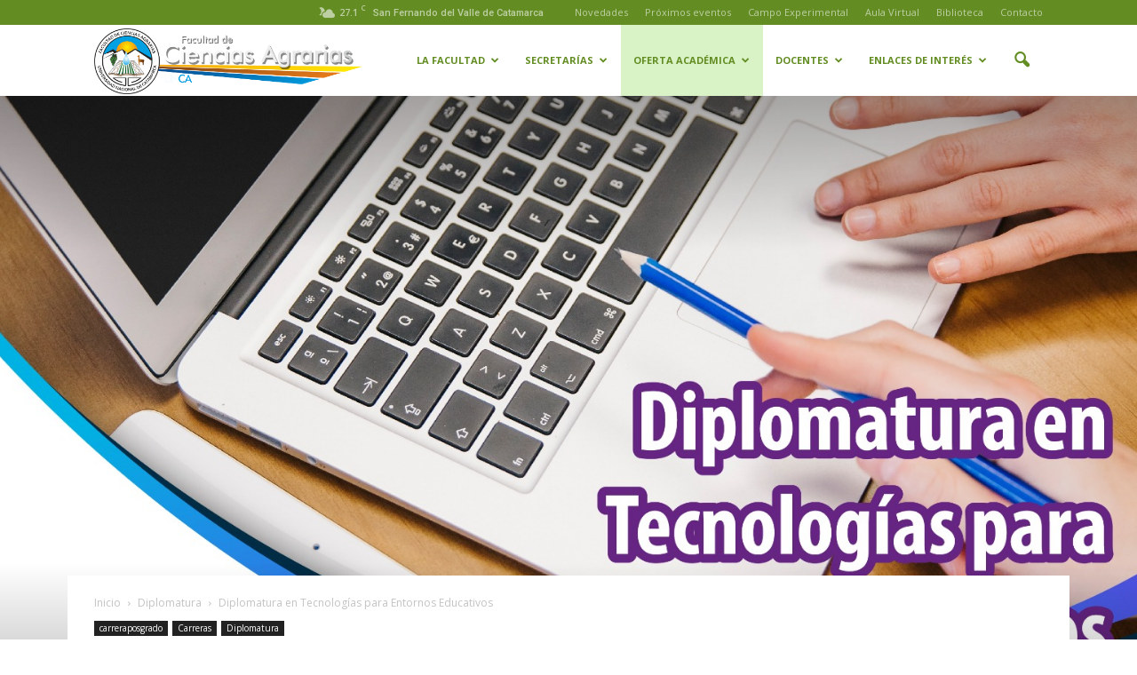

--- FILE ---
content_type: text/html; charset=UTF-8
request_url: https://agrarias.unca.edu.ar/diplomatura-en-tecnologias-para-entornos-educativos/
body_size: 159816
content:
<!doctype html >
<!--[if IE 8]>    <html class="ie8" lang="en"> <![endif]-->
<!--[if IE 9]>    <html class="ie9" lang="en"> <![endif]-->
<!--[if gt IE 8]><!--> <html lang="es-AR"> <!--<![endif]-->
<head>
    <title>Diplomatura en Tecnologías para Entornos Educativos | Facultad de Ciencias Agrarias</title>
    <meta charset="UTF-8" />
    <meta name="viewport" content="width=device-width, initial-scale=1.0">
    <link rel="pingback" href="https://agrarias.unca.edu.ar/xmlrpc.php" />
    <meta name='robots' content='max-image-preview:large' />
<meta property="og:image" content="https://agrarias.unca.edu.ar/wp-content/uploads/2022/08/WhatsApp-Image-2024-03-18-at-09.56.27-1.jpeg" /><link rel="icon" type="image/png" href="http://agrarias.unca.edu.ar/wp-content/uploads/2017/01/logo288.png"><link rel='dns-prefetch' href='//fonts.googleapis.com' />
<link rel="alternate" type="application/rss+xml" title="Facultad de Ciencias Agrarias &raquo; Feed" href="https://agrarias.unca.edu.ar/feed/" />
<link rel="alternate" type="application/rss+xml" title="Facultad de Ciencias Agrarias &raquo; RSS de los comentarios" href="https://agrarias.unca.edu.ar/comments/feed/" />
<link rel="alternate" type="application/rss+xml" title="Facultad de Ciencias Agrarias &raquo; Diplomatura en Tecnologías para Entornos Educativos RSS de los comentarios" href="https://agrarias.unca.edu.ar/diplomatura-en-tecnologias-para-entornos-educativos/feed/" />
<script type="text/javascript">
window._wpemojiSettings = {"baseUrl":"https:\/\/s.w.org\/images\/core\/emoji\/14.0.0\/72x72\/","ext":".png","svgUrl":"https:\/\/s.w.org\/images\/core\/emoji\/14.0.0\/svg\/","svgExt":".svg","source":{"concatemoji":"https:\/\/agrarias.unca.edu.ar\/wp-includes\/js\/wp-emoji-release.min.js?ver=6.3.7"}};
/*! This file is auto-generated */
!function(i,n){var o,s,e;function c(e){try{var t={supportTests:e,timestamp:(new Date).valueOf()};sessionStorage.setItem(o,JSON.stringify(t))}catch(e){}}function p(e,t,n){e.clearRect(0,0,e.canvas.width,e.canvas.height),e.fillText(t,0,0);var t=new Uint32Array(e.getImageData(0,0,e.canvas.width,e.canvas.height).data),r=(e.clearRect(0,0,e.canvas.width,e.canvas.height),e.fillText(n,0,0),new Uint32Array(e.getImageData(0,0,e.canvas.width,e.canvas.height).data));return t.every(function(e,t){return e===r[t]})}function u(e,t,n){switch(t){case"flag":return n(e,"\ud83c\udff3\ufe0f\u200d\u26a7\ufe0f","\ud83c\udff3\ufe0f\u200b\u26a7\ufe0f")?!1:!n(e,"\ud83c\uddfa\ud83c\uddf3","\ud83c\uddfa\u200b\ud83c\uddf3")&&!n(e,"\ud83c\udff4\udb40\udc67\udb40\udc62\udb40\udc65\udb40\udc6e\udb40\udc67\udb40\udc7f","\ud83c\udff4\u200b\udb40\udc67\u200b\udb40\udc62\u200b\udb40\udc65\u200b\udb40\udc6e\u200b\udb40\udc67\u200b\udb40\udc7f");case"emoji":return!n(e,"\ud83e\udef1\ud83c\udffb\u200d\ud83e\udef2\ud83c\udfff","\ud83e\udef1\ud83c\udffb\u200b\ud83e\udef2\ud83c\udfff")}return!1}function f(e,t,n){var r="undefined"!=typeof WorkerGlobalScope&&self instanceof WorkerGlobalScope?new OffscreenCanvas(300,150):i.createElement("canvas"),a=r.getContext("2d",{willReadFrequently:!0}),o=(a.textBaseline="top",a.font="600 32px Arial",{});return e.forEach(function(e){o[e]=t(a,e,n)}),o}function t(e){var t=i.createElement("script");t.src=e,t.defer=!0,i.head.appendChild(t)}"undefined"!=typeof Promise&&(o="wpEmojiSettingsSupports",s=["flag","emoji"],n.supports={everything:!0,everythingExceptFlag:!0},e=new Promise(function(e){i.addEventListener("DOMContentLoaded",e,{once:!0})}),new Promise(function(t){var n=function(){try{var e=JSON.parse(sessionStorage.getItem(o));if("object"==typeof e&&"number"==typeof e.timestamp&&(new Date).valueOf()<e.timestamp+604800&&"object"==typeof e.supportTests)return e.supportTests}catch(e){}return null}();if(!n){if("undefined"!=typeof Worker&&"undefined"!=typeof OffscreenCanvas&&"undefined"!=typeof URL&&URL.createObjectURL&&"undefined"!=typeof Blob)try{var e="postMessage("+f.toString()+"("+[JSON.stringify(s),u.toString(),p.toString()].join(",")+"));",r=new Blob([e],{type:"text/javascript"}),a=new Worker(URL.createObjectURL(r),{name:"wpTestEmojiSupports"});return void(a.onmessage=function(e){c(n=e.data),a.terminate(),t(n)})}catch(e){}c(n=f(s,u,p))}t(n)}).then(function(e){for(var t in e)n.supports[t]=e[t],n.supports.everything=n.supports.everything&&n.supports[t],"flag"!==t&&(n.supports.everythingExceptFlag=n.supports.everythingExceptFlag&&n.supports[t]);n.supports.everythingExceptFlag=n.supports.everythingExceptFlag&&!n.supports.flag,n.DOMReady=!1,n.readyCallback=function(){n.DOMReady=!0}}).then(function(){return e}).then(function(){var e;n.supports.everything||(n.readyCallback(),(e=n.source||{}).concatemoji?t(e.concatemoji):e.wpemoji&&e.twemoji&&(t(e.twemoji),t(e.wpemoji)))}))}((window,document),window._wpemojiSettings);
</script>
<style type="text/css">
img.wp-smiley,
img.emoji {
	display: inline !important;
	border: none !important;
	box-shadow: none !important;
	height: 1em !important;
	width: 1em !important;
	margin: 0 0.07em !important;
	vertical-align: -0.1em !important;
	background: none !important;
	padding: 0 !important;
}
</style>
	<link rel='stylesheet' id='wp-block-library-css' href='https://agrarias.unca.edu.ar/wp-includes/css/dist/block-library/style.min.css?ver=6.3.7' type='text/css' media='all' />
<style id='classic-theme-styles-inline-css' type='text/css'>
/*! This file is auto-generated */
.wp-block-button__link{color:#fff;background-color:#32373c;border-radius:9999px;box-shadow:none;text-decoration:none;padding:calc(.667em + 2px) calc(1.333em + 2px);font-size:1.125em}.wp-block-file__button{background:#32373c;color:#fff;text-decoration:none}
</style>
<style id='global-styles-inline-css' type='text/css'>
body{--wp--preset--color--black: #000000;--wp--preset--color--cyan-bluish-gray: #abb8c3;--wp--preset--color--white: #ffffff;--wp--preset--color--pale-pink: #f78da7;--wp--preset--color--vivid-red: #cf2e2e;--wp--preset--color--luminous-vivid-orange: #ff6900;--wp--preset--color--luminous-vivid-amber: #fcb900;--wp--preset--color--light-green-cyan: #7bdcb5;--wp--preset--color--vivid-green-cyan: #00d084;--wp--preset--color--pale-cyan-blue: #8ed1fc;--wp--preset--color--vivid-cyan-blue: #0693e3;--wp--preset--color--vivid-purple: #9b51e0;--wp--preset--gradient--vivid-cyan-blue-to-vivid-purple: linear-gradient(135deg,rgba(6,147,227,1) 0%,rgb(155,81,224) 100%);--wp--preset--gradient--light-green-cyan-to-vivid-green-cyan: linear-gradient(135deg,rgb(122,220,180) 0%,rgb(0,208,130) 100%);--wp--preset--gradient--luminous-vivid-amber-to-luminous-vivid-orange: linear-gradient(135deg,rgba(252,185,0,1) 0%,rgba(255,105,0,1) 100%);--wp--preset--gradient--luminous-vivid-orange-to-vivid-red: linear-gradient(135deg,rgba(255,105,0,1) 0%,rgb(207,46,46) 100%);--wp--preset--gradient--very-light-gray-to-cyan-bluish-gray: linear-gradient(135deg,rgb(238,238,238) 0%,rgb(169,184,195) 100%);--wp--preset--gradient--cool-to-warm-spectrum: linear-gradient(135deg,rgb(74,234,220) 0%,rgb(151,120,209) 20%,rgb(207,42,186) 40%,rgb(238,44,130) 60%,rgb(251,105,98) 80%,rgb(254,248,76) 100%);--wp--preset--gradient--blush-light-purple: linear-gradient(135deg,rgb(255,206,236) 0%,rgb(152,150,240) 100%);--wp--preset--gradient--blush-bordeaux: linear-gradient(135deg,rgb(254,205,165) 0%,rgb(254,45,45) 50%,rgb(107,0,62) 100%);--wp--preset--gradient--luminous-dusk: linear-gradient(135deg,rgb(255,203,112) 0%,rgb(199,81,192) 50%,rgb(65,88,208) 100%);--wp--preset--gradient--pale-ocean: linear-gradient(135deg,rgb(255,245,203) 0%,rgb(182,227,212) 50%,rgb(51,167,181) 100%);--wp--preset--gradient--electric-grass: linear-gradient(135deg,rgb(202,248,128) 0%,rgb(113,206,126) 100%);--wp--preset--gradient--midnight: linear-gradient(135deg,rgb(2,3,129) 0%,rgb(40,116,252) 100%);--wp--preset--font-size--small: 13px;--wp--preset--font-size--medium: 20px;--wp--preset--font-size--large: 36px;--wp--preset--font-size--x-large: 42px;--wp--preset--spacing--20: 0.44rem;--wp--preset--spacing--30: 0.67rem;--wp--preset--spacing--40: 1rem;--wp--preset--spacing--50: 1.5rem;--wp--preset--spacing--60: 2.25rem;--wp--preset--spacing--70: 3.38rem;--wp--preset--spacing--80: 5.06rem;--wp--preset--shadow--natural: 6px 6px 9px rgba(0, 0, 0, 0.2);--wp--preset--shadow--deep: 12px 12px 50px rgba(0, 0, 0, 0.4);--wp--preset--shadow--sharp: 6px 6px 0px rgba(0, 0, 0, 0.2);--wp--preset--shadow--outlined: 6px 6px 0px -3px rgba(255, 255, 255, 1), 6px 6px rgba(0, 0, 0, 1);--wp--preset--shadow--crisp: 6px 6px 0px rgba(0, 0, 0, 1);}:where(.is-layout-flex){gap: 0.5em;}:where(.is-layout-grid){gap: 0.5em;}body .is-layout-flow > .alignleft{float: left;margin-inline-start: 0;margin-inline-end: 2em;}body .is-layout-flow > .alignright{float: right;margin-inline-start: 2em;margin-inline-end: 0;}body .is-layout-flow > .aligncenter{margin-left: auto !important;margin-right: auto !important;}body .is-layout-constrained > .alignleft{float: left;margin-inline-start: 0;margin-inline-end: 2em;}body .is-layout-constrained > .alignright{float: right;margin-inline-start: 2em;margin-inline-end: 0;}body .is-layout-constrained > .aligncenter{margin-left: auto !important;margin-right: auto !important;}body .is-layout-constrained > :where(:not(.alignleft):not(.alignright):not(.alignfull)){max-width: var(--wp--style--global--content-size);margin-left: auto !important;margin-right: auto !important;}body .is-layout-constrained > .alignwide{max-width: var(--wp--style--global--wide-size);}body .is-layout-flex{display: flex;}body .is-layout-flex{flex-wrap: wrap;align-items: center;}body .is-layout-flex > *{margin: 0;}body .is-layout-grid{display: grid;}body .is-layout-grid > *{margin: 0;}:where(.wp-block-columns.is-layout-flex){gap: 2em;}:where(.wp-block-columns.is-layout-grid){gap: 2em;}:where(.wp-block-post-template.is-layout-flex){gap: 1.25em;}:where(.wp-block-post-template.is-layout-grid){gap: 1.25em;}.has-black-color{color: var(--wp--preset--color--black) !important;}.has-cyan-bluish-gray-color{color: var(--wp--preset--color--cyan-bluish-gray) !important;}.has-white-color{color: var(--wp--preset--color--white) !important;}.has-pale-pink-color{color: var(--wp--preset--color--pale-pink) !important;}.has-vivid-red-color{color: var(--wp--preset--color--vivid-red) !important;}.has-luminous-vivid-orange-color{color: var(--wp--preset--color--luminous-vivid-orange) !important;}.has-luminous-vivid-amber-color{color: var(--wp--preset--color--luminous-vivid-amber) !important;}.has-light-green-cyan-color{color: var(--wp--preset--color--light-green-cyan) !important;}.has-vivid-green-cyan-color{color: var(--wp--preset--color--vivid-green-cyan) !important;}.has-pale-cyan-blue-color{color: var(--wp--preset--color--pale-cyan-blue) !important;}.has-vivid-cyan-blue-color{color: var(--wp--preset--color--vivid-cyan-blue) !important;}.has-vivid-purple-color{color: var(--wp--preset--color--vivid-purple) !important;}.has-black-background-color{background-color: var(--wp--preset--color--black) !important;}.has-cyan-bluish-gray-background-color{background-color: var(--wp--preset--color--cyan-bluish-gray) !important;}.has-white-background-color{background-color: var(--wp--preset--color--white) !important;}.has-pale-pink-background-color{background-color: var(--wp--preset--color--pale-pink) !important;}.has-vivid-red-background-color{background-color: var(--wp--preset--color--vivid-red) !important;}.has-luminous-vivid-orange-background-color{background-color: var(--wp--preset--color--luminous-vivid-orange) !important;}.has-luminous-vivid-amber-background-color{background-color: var(--wp--preset--color--luminous-vivid-amber) !important;}.has-light-green-cyan-background-color{background-color: var(--wp--preset--color--light-green-cyan) !important;}.has-vivid-green-cyan-background-color{background-color: var(--wp--preset--color--vivid-green-cyan) !important;}.has-pale-cyan-blue-background-color{background-color: var(--wp--preset--color--pale-cyan-blue) !important;}.has-vivid-cyan-blue-background-color{background-color: var(--wp--preset--color--vivid-cyan-blue) !important;}.has-vivid-purple-background-color{background-color: var(--wp--preset--color--vivid-purple) !important;}.has-black-border-color{border-color: var(--wp--preset--color--black) !important;}.has-cyan-bluish-gray-border-color{border-color: var(--wp--preset--color--cyan-bluish-gray) !important;}.has-white-border-color{border-color: var(--wp--preset--color--white) !important;}.has-pale-pink-border-color{border-color: var(--wp--preset--color--pale-pink) !important;}.has-vivid-red-border-color{border-color: var(--wp--preset--color--vivid-red) !important;}.has-luminous-vivid-orange-border-color{border-color: var(--wp--preset--color--luminous-vivid-orange) !important;}.has-luminous-vivid-amber-border-color{border-color: var(--wp--preset--color--luminous-vivid-amber) !important;}.has-light-green-cyan-border-color{border-color: var(--wp--preset--color--light-green-cyan) !important;}.has-vivid-green-cyan-border-color{border-color: var(--wp--preset--color--vivid-green-cyan) !important;}.has-pale-cyan-blue-border-color{border-color: var(--wp--preset--color--pale-cyan-blue) !important;}.has-vivid-cyan-blue-border-color{border-color: var(--wp--preset--color--vivid-cyan-blue) !important;}.has-vivid-purple-border-color{border-color: var(--wp--preset--color--vivid-purple) !important;}.has-vivid-cyan-blue-to-vivid-purple-gradient-background{background: var(--wp--preset--gradient--vivid-cyan-blue-to-vivid-purple) !important;}.has-light-green-cyan-to-vivid-green-cyan-gradient-background{background: var(--wp--preset--gradient--light-green-cyan-to-vivid-green-cyan) !important;}.has-luminous-vivid-amber-to-luminous-vivid-orange-gradient-background{background: var(--wp--preset--gradient--luminous-vivid-amber-to-luminous-vivid-orange) !important;}.has-luminous-vivid-orange-to-vivid-red-gradient-background{background: var(--wp--preset--gradient--luminous-vivid-orange-to-vivid-red) !important;}.has-very-light-gray-to-cyan-bluish-gray-gradient-background{background: var(--wp--preset--gradient--very-light-gray-to-cyan-bluish-gray) !important;}.has-cool-to-warm-spectrum-gradient-background{background: var(--wp--preset--gradient--cool-to-warm-spectrum) !important;}.has-blush-light-purple-gradient-background{background: var(--wp--preset--gradient--blush-light-purple) !important;}.has-blush-bordeaux-gradient-background{background: var(--wp--preset--gradient--blush-bordeaux) !important;}.has-luminous-dusk-gradient-background{background: var(--wp--preset--gradient--luminous-dusk) !important;}.has-pale-ocean-gradient-background{background: var(--wp--preset--gradient--pale-ocean) !important;}.has-electric-grass-gradient-background{background: var(--wp--preset--gradient--electric-grass) !important;}.has-midnight-gradient-background{background: var(--wp--preset--gradient--midnight) !important;}.has-small-font-size{font-size: var(--wp--preset--font-size--small) !important;}.has-medium-font-size{font-size: var(--wp--preset--font-size--medium) !important;}.has-large-font-size{font-size: var(--wp--preset--font-size--large) !important;}.has-x-large-font-size{font-size: var(--wp--preset--font-size--x-large) !important;}
.wp-block-navigation a:where(:not(.wp-element-button)){color: inherit;}
:where(.wp-block-post-template.is-layout-flex){gap: 1.25em;}:where(.wp-block-post-template.is-layout-grid){gap: 1.25em;}
:where(.wp-block-columns.is-layout-flex){gap: 2em;}:where(.wp-block-columns.is-layout-grid){gap: 2em;}
.wp-block-pullquote{font-size: 1.5em;line-height: 1.6;}
</style>
<link rel='stylesheet' id='email-subscribers-css' href='https://agrarias.unca.edu.ar/wp-content/plugins/email-subscribers/lite/public/css/email-subscribers-public.css?ver=5.5.1' type='text/css' media='all' />
<link rel='stylesheet' id='font-awesome-four-css' href='https://agrarias.unca.edu.ar/wp-content/plugins/font-awesome-4-menus/css/font-awesome.min.css?ver=4.7.0' type='text/css' media='all' />
<link rel='stylesheet' id='fep-style-css' href='https://agrarias.unca.edu.ar/wp-content/plugins/front-end-pm/assets/css/style.css?ver=6.1' type='text/css' media='all' />
<link rel='stylesheet' id='fep-common-style-css' href='https://agrarias.unca.edu.ar/wp-content/plugins/front-end-pm/assets/css/common-style.css?ver=6.2' type='text/css' media='all' />
<link rel='stylesheet' id='bwg_fonts-css' href='https://agrarias.unca.edu.ar/wp-content/plugins/photo-gallery/css/bwg-fonts/fonts.css?ver=0.0.1' type='text/css' media='all' />
<link rel='stylesheet' id='sumoselect-css' href='https://agrarias.unca.edu.ar/wp-content/plugins/photo-gallery/css/sumoselect.min.css?ver=3.0.3' type='text/css' media='all' />
<link rel='stylesheet' id='mCustomScrollbar-css' href='https://agrarias.unca.edu.ar/wp-content/plugins/photo-gallery/css/jquery.mCustomScrollbar.min.css?ver=1.5.63' type='text/css' media='all' />
<link rel='stylesheet' id='bwg_googlefonts-css' href='https://fonts.googleapis.com/css?family=Ubuntu&#038;subset=greek,latin,greek-ext,vietnamese,cyrillic-ext,latin-ext,cyrillic' type='text/css' media='all' />
<link rel='stylesheet' id='bwg_frontend-css' href='https://agrarias.unca.edu.ar/wp-content/plugins/photo-gallery/css/styles.min.css?ver=1.5.63' type='text/css' media='all' />
<style id='responsive-menu-inline-css' type='text/css'>
/** This file is major component of this plugin so please don't try to edit here. */
#rmp_menu_trigger-4609 {
  width: 25px;
  height: 25px;
  position: absolute;
  top: 0;
  border-radius: 5px;
  display: none;
  text-decoration: none;
  right: 0;
  background: #222222;
  transition: transform 0.5s, background-color 0.5s;
}
#rmp_menu_trigger-4609:hover, #rmp_menu_trigger-4609:focus {
  background: #222222;
  text-decoration: unset;
}
#rmp_menu_trigger-4609.is-active {
  background: #222222;
}
#rmp_menu_trigger-4609 .rmp-trigger-box {
  width: 23px;
  color: #ffffff;
}
#rmp_menu_trigger-4609 .rmp-trigger-icon-active, #rmp_menu_trigger-4609 .rmp-trigger-text-open {
  display: none;
}
#rmp_menu_trigger-4609.is-active .rmp-trigger-icon-active, #rmp_menu_trigger-4609.is-active .rmp-trigger-text-open {
  display: inline;
}
#rmp_menu_trigger-4609.is-active .rmp-trigger-icon-inactive, #rmp_menu_trigger-4609.is-active .rmp-trigger-text {
  display: none;
}
#rmp_menu_trigger-4609 .rmp-trigger-label {
  color: #ffffff;
  pointer-events: none;
  line-height: 13px;
  font-family: inherit;
  font-size: 14px;
  display: inline;
  text-transform: inherit;
}
#rmp_menu_trigger-4609 .rmp-trigger-label.rmp-trigger-label-top {
  display: block;
  margin-bottom: 12px;
}
#rmp_menu_trigger-4609 .rmp-trigger-label.rmp-trigger-label-bottom {
  display: block;
  margin-top: 12px;
}
#rmp_menu_trigger-4609 .responsive-menu-pro-inner {
  display: block;
}
#rmp_menu_trigger-4609 .responsive-menu-pro-inner, #rmp_menu_trigger-4609 .responsive-menu-pro-inner::before, #rmp_menu_trigger-4609 .responsive-menu-pro-inner::after {
  width: 23px;
  height: 4px;
  background-color: #ffffff;
  border-radius: 4px;
  position: absolute;
}
#rmp_menu_trigger-4609.is-active .responsive-menu-pro-inner, #rmp_menu_trigger-4609.is-active .responsive-menu-pro-inner::before, #rmp_menu_trigger-4609.is-active .responsive-menu-pro-inner::after {
  background-color: #ffffff;
}
#rmp_menu_trigger-4609:hover .responsive-menu-pro-inner, #rmp_menu_trigger-4609:hover .responsive-menu-pro-inner::before, #rmp_menu_trigger-4609:hover .responsive-menu-pro-inner::after {
  background-color: #ffffff;
}
#rmp_menu_trigger-4609 .responsive-menu-pro-inner::before {
  top: 4px;
}
#rmp_menu_trigger-4609 .responsive-menu-pro-inner::after {
  bottom: 4px;
}
#rmp_menu_trigger-4609.is-active .responsive-menu-pro-inner::after {
  bottom: 0;
}
/* Hamburger menu styling */
@media screen and (max-width: 800px) {
  /** Menu Title Style */
  /** Menu Additional Content Style */
  #rmp_menu_trigger-4609 {
    display: block;
  }
  #rmp-container-4609 {
    position: fixed;
    top: 0;
    margin: 0;
    transition: transform 0.5s;
    overflow: auto;
    display: block;
    width: 75%;
    max-width: 680px;
    background-color: #0a0a0a;
    background-image: url("");
    height: 100%;
    right: 0;
    padding-top: 0px;
    padding-left: 0px;
    padding-bottom: 0px;
    padding-right: 0px;
  }
  #rmp-menu-wrap-4609 {
    padding-top: 0px;
    padding-left: 0px;
    padding-bottom: 0px;
    padding-right: 0px;
    background-color: #212121;
  }
  #rmp-menu-wrap-4609 .rmp-menu, #rmp-menu-wrap-4609 .rmp-submenu {
    width: 100%;
    box-sizing: border-box;
    margin: 0;
    padding: 0;
  }
  #rmp-menu-wrap-4609 .rmp-submenu-depth-1 .rmp-menu-item-link {
    padding-left: 10%;
  }
  #rmp-menu-wrap-4609 .rmp-submenu-depth-2 .rmp-menu-item-link {
    padding-left: 15%;
  }
  #rmp-menu-wrap-4609 .rmp-submenu-depth-3 .rmp-menu-item-link {
    padding-left: 20%;
  }
  #rmp-menu-wrap-4609 .rmp-submenu-depth-4 .rmp-menu-item-link {
    padding-left: 25%;
  }
  #rmp-menu-wrap-4609 .rmp-submenu.rmp-submenu-open {
    display: block;
  }
  #rmp-menu-wrap-4609 .rmp-menu-item {
    width: 100%;
    list-style: none;
    margin: 0;
  }
  #rmp-menu-wrap-4609 .rmp-menu-item-link {
    height: 40px;
    line-height: 40px;
    font-size: 13px;
    border-bottom: 1px solid #3f3f3f;
    font-family: inherit;
    color: #ffffff;
    text-align: left;
    background-color: #3f3f3f;
    font-weight: normal;
    letter-spacing: 0px;
    display: block;
    box-sizing: border-box;
    width: 100%;
    text-decoration: none;
    position: relative;
    overflow: hidden;
    transition: background-color 0.5s, border-color 0.5s, 0.5s;
    padding: 0 5%;
    padding-right: 50px;
  }
  #rmp-menu-wrap-4609 .rmp-menu-item-link:after, #rmp-menu-wrap-4609 .rmp-menu-item-link:before {
    display: none;
  }
  #rmp-menu-wrap-4609 .rmp-menu-item-link:hover {
    color: #ffffff;
    border-color: #3f3f3f;
    background-color: #3f3f3f;
  }
  #rmp-menu-wrap-4609 .rmp-menu-item-link:focus {
    outline: none;
    border-color: unset;
    box-shadow: unset;
  }
  #rmp-menu-wrap-4609 .rmp-menu-item-link .rmp-font-icon {
    height: 40px;
    line-height: 40px;
    margin-right: 10px;
    font-size: 13px;
  }
  #rmp-menu-wrap-4609 .rmp-menu-current-item .rmp-menu-item-link {
    color: #ffffff;
    border-color: #3f3f3f;
    background-color: #3f3f3f;
  }
  #rmp-menu-wrap-4609 .rmp-menu-current-item .rmp-menu-item-link:hover {
    color: #ffffff;
    border-color: #3f3f3f;
    background-color: #3f3f3f;
  }
  #rmp-menu-wrap-4609 .rmp-menu-subarrow {
    position: absolute;
    top: 0;
    bottom: 0;
    text-align: center;
    overflow: hidden;
    background-size: cover;
    overflow: hidden;
    right: 0;
    border-left-style: solid;
    border-left-color: #212121;
    border-left-width: 1px;
    height: 40px;
    width: 40px;
    color: #ffffff;
    background-color: #3f3f3f;
  }
  #rmp-menu-wrap-4609 .rmp-menu-subarrow:hover {
    color: #ffffff;
    border-color: #3f3f3f;
    background-color: #3f3f3f;
  }
  #rmp-menu-wrap-4609 .rmp-menu-subarrow .rmp-font-icon {
    margin-right: unset;
  }
  #rmp-menu-wrap-4609 .rmp-menu-subarrow * {
    vertical-align: middle;
    line-height: 40px;
  }
  #rmp-menu-wrap-4609 .rmp-menu-subarrow-active {
    display: block;
    background-size: cover;
    color: #ffffff;
    border-color: #212121;
    background-color: #212121;
  }
  #rmp-menu-wrap-4609 .rmp-menu-subarrow-active:hover {
    color: #ffffff;
    border-color: #3f3f3f;
    background-color: #3f3f3f;
  }
  #rmp-menu-wrap-4609 .rmp-submenu {
    display: none;
  }
  #rmp-menu-wrap-4609 .rmp-submenu .rmp-menu-item-link {
    height: 40px;
    line-height: 40px;
    letter-spacing: 0px;
    font-size: 13px;
    border-bottom: 0px solid #1d4354;
    font-family: inherit;
    font-weight: normal;
    color: #fff;
    text-align: left;
    background-color: inherit;
  }
  #rmp-menu-wrap-4609 .rmp-submenu .rmp-menu-item-link:hover {
    color: #fff;
    border-color: #1d4354;
    background-color: inherit;
  }
  #rmp-menu-wrap-4609 .rmp-submenu .rmp-menu-current-item .rmp-menu-item-link {
    color: #fff;
    border-color: #1d4354;
    background-color: inherit;
  }
  #rmp-menu-wrap-4609 .rmp-submenu .rmp-menu-current-item .rmp-menu-item-link:hover {
    color: #fff;
    border-color: #3f3f3f;
    background-color: inherit;
  }
  #rmp-menu-wrap-4609 .rmp-submenu .rmp-menu-subarrow {
    right: 0;
    border-right: unset;
    border-left-style: solid;
    border-left-color: #1d4354;
    border-left-width: 0px;
    height: 39px;
    line-height: 39px;
    width: 40px;
    color: #fff;
    background-color: inherit;
  }
  #rmp-menu-wrap-4609 .rmp-submenu .rmp-menu-subarrow:hover {
    color: #fff;
    border-color: #3f3f3f;
    background-color: inherit;
  }
  #rmp-menu-wrap-4609 .rmp-submenu .rmp-menu-subarrow-active {
    color: #fff;
    border-color: #1d4354;
    background-color: inherit;
  }
  #rmp-menu-wrap-4609 .rmp-submenu .rmp-menu-subarrow-active:hover {
    color: #fff;
    border-color: #3f3f3f;
    background-color: inherit;
  }
  #rmp-menu-wrap-4609 .rmp-menu-item-description {
    margin: 0;
    padding: 5px 5%;
    opacity: 0.8;
    color: #ffffff;
  }
  #rmp-search-box-4609 {
    display: block;
    padding-top: 0px;
    padding-left: 5%;
    padding-bottom: 0px;
    padding-right: 5%;
  }
  #rmp-search-box-4609 .rmp-search-form {
    margin: 0;
  }
  #rmp-search-box-4609 .rmp-search-box {
    background: #ffffff;
    border: 1px solid #dadada;
    color: #333333;
    width: 100%;
    padding: 0 5%;
    border-radius: 30px;
    height: 45px;
    -webkit-appearance: none;
  }
  #rmp-search-box-4609 .rmp-search-box::placeholder {
    color: #c7c7cd;
  }
  #rmp-search-box-4609 .rmp-search-box:focus {
    background-color: #ffffff;
    outline: 2px solid #dadada;
    color: #333333;
  }
  #rmp-menu-title-4609 {
    background-color: #212121;
    color: #ffffff;
    text-align: center;
    font-size: 13px;
    padding-top: 10%;
    padding-left: 5%;
    padding-bottom: 0%;
    padding-right: 5%;
    font-weight: 400;
    transition: background-color 0.5s, border-color 0.5s, color 0.5s;
  }
  #rmp-menu-title-4609:hover {
    background-color: #212121;
    color: #ffffff;
  }
  #rmp-menu-title-4609 > .rmp-menu-title-link {
    color: #ffffff;
    width: 100%;
    background-color: unset;
    text-decoration: none;
  }
  #rmp-menu-title-4609 > .rmp-menu-title-link:hover {
    color: #ffffff;
  }
  #rmp-menu-title-4609 .rmp-font-icon {
    font-size: 13px;
  }
  #rmp-menu-additional-content-4609 {
    padding-top: 0px;
    padding-left: 5%;
    padding-bottom: 0px;
    padding-right: 5%;
    color: #ffffff;
    text-align: center;
    font-size: 16px;
  }
}
/**
This file contents common styling of menus.
*/
.rmp-container {
  display: none;
  visibility: visible;
  padding: 0px 0px 0px 0px;
  z-index: 99998;
  transition: all 0.3s;
  /** Scrolling bar in menu setting box **/
}
.rmp-container.rmp-fade-top, .rmp-container.rmp-fade-left, .rmp-container.rmp-fade-right, .rmp-container.rmp-fade-bottom {
  display: none;
}
.rmp-container.rmp-slide-left, .rmp-container.rmp-push-left {
  transform: translateX(-100%);
  -ms-transform: translateX(-100%);
  -webkit-transform: translateX(-100%);
  -moz-transform: translateX(-100%);
}
.rmp-container.rmp-slide-left.rmp-menu-open, .rmp-container.rmp-push-left.rmp-menu-open {
  transform: translateX(0);
  -ms-transform: translateX(0);
  -webkit-transform: translateX(0);
  -moz-transform: translateX(0);
}
.rmp-container.rmp-slide-right, .rmp-container.rmp-push-right {
  transform: translateX(100%);
  -ms-transform: translateX(100%);
  -webkit-transform: translateX(100%);
  -moz-transform: translateX(100%);
}
.rmp-container.rmp-slide-right.rmp-menu-open, .rmp-container.rmp-push-right.rmp-menu-open {
  transform: translateX(0);
  -ms-transform: translateX(0);
  -webkit-transform: translateX(0);
  -moz-transform: translateX(0);
}
.rmp-container.rmp-slide-top, .rmp-container.rmp-push-top {
  transform: translateY(-100%);
  -ms-transform: translateY(-100%);
  -webkit-transform: translateY(-100%);
  -moz-transform: translateY(-100%);
}
.rmp-container.rmp-slide-top.rmp-menu-open, .rmp-container.rmp-push-top.rmp-menu-open {
  transform: translateY(0);
  -ms-transform: translateY(0);
  -webkit-transform: translateY(0);
  -moz-transform: translateY(0);
}
.rmp-container.rmp-slide-bottom, .rmp-container.rmp-push-bottom {
  transform: translateY(100%);
  -ms-transform: translateY(100%);
  -webkit-transform: translateY(100%);
  -moz-transform: translateY(100%);
}
.rmp-container.rmp-slide-bottom.rmp-menu-open, .rmp-container.rmp-push-bottom.rmp-menu-open {
  transform: translateX(0);
  -ms-transform: translateX(0);
  -webkit-transform: translateX(0);
  -moz-transform: translateX(0);
}
.rmp-container::-webkit-scrollbar {
  width: 0px;
}
.rmp-container ::-webkit-scrollbar-track {
  box-shadow: inset 0 0 5px transparent;
}
.rmp-container ::-webkit-scrollbar-thumb {
  background: transparent;
}
.rmp-container ::-webkit-scrollbar-thumb:hover {
  background: transparent;
}
.rmp-container .rmp-menu-wrap .rmp-menu {
  transition: none;
  border-radius: 0;
  box-shadow: none;
  background: none;
  border: 0;
  bottom: auto;
  box-sizing: border-box;
  clip: auto;
  color: #666;
  display: block;
  float: none;
  font-family: inherit;
  font-size: 14px;
  height: auto;
  left: auto;
  line-height: 1.7;
  list-style-type: none;
  margin: 0;
  min-height: auto;
  max-height: none;
  opacity: 1;
  outline: none;
  overflow: visible;
  padding: 0;
  position: relative;
  pointer-events: auto;
  right: auto;
  text-align: left;
  text-decoration: none;
  text-indent: 0;
  text-transform: none;
  transform: none;
  top: auto;
  visibility: inherit;
  width: auto;
  word-wrap: break-word;
  white-space: normal;
}
.rmp-container .rmp-menu-additional-content {
  display: block;
  word-break: break-word;
}
.rmp-container .rmp-menu-title {
  display: flex;
  flex-direction: column;
}
.rmp-container .rmp-menu-title .rmp-menu-title-image {
  max-width: 100%;
  margin-bottom: 15px;
  display: block;
  margin: auto;
  margin-bottom: 15px;
}
button.rmp_menu_trigger {
  z-index: 999999;
  overflow: hidden;
  outline: none;
  border: 0;
  display: none;
  margin: 0;
  transition: transform 0.5s, background-color 0.5s;
  padding: 0;
}
button.rmp_menu_trigger .responsive-menu-pro-inner::before, button.rmp_menu_trigger .responsive-menu-pro-inner::after {
  content: "";
  display: block;
}
button.rmp_menu_trigger .responsive-menu-pro-inner::before {
  top: 10px;
}
button.rmp_menu_trigger .responsive-menu-pro-inner::after {
  bottom: 10px;
}
button.rmp_menu_trigger .rmp-trigger-box {
  width: 40px;
  display: inline-block;
  position: relative;
  pointer-events: none;
  vertical-align: super;
}
.admin-bar .rmp-container, .admin-bar .rmp_menu_trigger {
  margin-top: 32px !important;
}
@media screen and (max-width: 782px) {
  .admin-bar .rmp-container, .admin-bar .rmp_menu_trigger {
    margin-top: 46px !important;
  }
}
/*  Menu Trigger Boring Animation */
.rmp-menu-trigger-boring .responsive-menu-pro-inner {
  transition-property: none;
}
.rmp-menu-trigger-boring .responsive-menu-pro-inner::after, .rmp-menu-trigger-boring .responsive-menu-pro-inner::before {
  transition-property: none;
}
.rmp-menu-trigger-boring.is-active .responsive-menu-pro-inner {
  transform: rotate(45deg);
}
.rmp-menu-trigger-boring.is-active .responsive-menu-pro-inner:before {
  top: 0;
  opacity: 0;
}
.rmp-menu-trigger-boring.is-active .responsive-menu-pro-inner:after {
  bottom: 0;
  transform: rotate(-90deg);
}

</style>
<link rel='stylesheet' id='dashicons-css' href='https://agrarias.unca.edu.ar/wp-includes/css/dashicons.min.css?ver=6.3.7' type='text/css' media='all' />
<link rel='stylesheet' id='rs-plugin-settings-css' href='https://agrarias.unca.edu.ar/wp-content/plugins/revslider/public/assets/css/settings.css?ver=5.4.1' type='text/css' media='all' />
<style id='rs-plugin-settings-inline-css' type='text/css'>
.tp-caption a{color:#ff7302;text-shadow:none;-webkit-transition:all 0.2s ease-out;-moz-transition:all 0.2s ease-out;-o-transition:all 0.2s ease-out;-ms-transition:all 0.2s ease-out}.tp-caption a:hover{color:#ffa902}
</style>
<link rel='stylesheet' id='dpsp-frontend-style-css' href='https://agrarias.unca.edu.ar/wp-content/plugins/social-pug/assets/css/style-frontend.css?ver=6.3.7' type='text/css' media='all' />
<link rel='stylesheet' id='google-fonts-style-css' href='https://fonts.googleapis.com/css?family=Open+Sans%3A300italic%2C400%2C400italic%2C600%2C600italic%2C700%7CRoboto%3A300%2C400%2C400italic%2C500%2C500italic%2C700%2C900&#038;ver=6.3.7' type='text/css' media='all' />
<link rel='stylesheet' id='simcal-qtip-css' href='https://agrarias.unca.edu.ar/wp-content/plugins/google-calendar-events/assets/generated/vendor/jquery.qtip.min.css?ver=3.2.4' type='text/css' media='all' />
<link rel='stylesheet' id='simcal-default-calendar-grid-css' href='https://agrarias.unca.edu.ar/wp-content/plugins/google-calendar-events/assets/generated/default-calendar-grid.min.css?ver=3.2.4' type='text/css' media='all' />
<link rel='stylesheet' id='simcal-default-calendar-list-css' href='https://agrarias.unca.edu.ar/wp-content/plugins/google-calendar-events/assets/generated/default-calendar-list.min.css?ver=3.2.4' type='text/css' media='all' />
<link rel='stylesheet' id='js_composer_front-css' href='https://agrarias.unca.edu.ar/wp-content/plugins/js_composer/assets/css/js_composer.min.css?ver=5.1' type='text/css' media='all' />
<link rel='stylesheet' id='td-theme-css' href='https://agrarias.unca.edu.ar/wp-content/themes/Newspaper/style.css?ver=7.7.1' type='text/css' media='all' />
<script type='text/javascript' src='https://agrarias.unca.edu.ar/wp-includes/js/jquery/jquery.min.js?ver=3.7.0' id='jquery-core-js'></script>
<script type='text/javascript' src='https://agrarias.unca.edu.ar/wp-includes/js/jquery/jquery-migrate.min.js?ver=3.4.1' id='jquery-migrate-js'></script>
<script type='text/javascript' src='https://agrarias.unca.edu.ar/wp-content/plugins/photo-gallery/js/jquery.sumoselect.min.js?ver=3.0.3' id='sumoselect-js'></script>
<script type='text/javascript' src='https://agrarias.unca.edu.ar/wp-content/plugins/photo-gallery/js/jquery.mobile.min.js?ver=1.3.2' id='jquery-mobile-js'></script>
<script type='text/javascript' src='https://agrarias.unca.edu.ar/wp-content/plugins/photo-gallery/js/jquery.mCustomScrollbar.concat.min.js?ver=1.5.63' id='mCustomScrollbar-js'></script>
<script type='text/javascript' src='https://agrarias.unca.edu.ar/wp-content/plugins/photo-gallery/js/jquery.fullscreen-0.4.1.min.js?ver=0.4.1' id='jquery-fullscreen-js'></script>
<script type='text/javascript' id='bwg_frontend-js-extra'>
/* <![CDATA[ */
var bwg_objectsL10n = {"bwg_field_required":"field is required.","bwg_mail_validation":"This is not a valid email address.","bwg_search_result":"There are no images matching your search.","bwg_select_tag":"Select Tag","bwg_order_by":"Order By","bwg_search":"Search","bwg_show_ecommerce":"Show Ecommerce","bwg_hide_ecommerce":"Hide Ecommerce","bwg_show_comments":"Show Comments","bwg_hide_comments":"Hide Comments","bwg_restore":"Restore","bwg_maximize":"Maximize","bwg_fullscreen":"Fullscreen","bwg_exit_fullscreen":"Exit Fullscreen","bwg_search_tag":"SEARCH...","bwg_tag_no_match":"No tags found","bwg_all_tags_selected":"All tags selected","bwg_tags_selected":"tags selected","play":"Play","pause":"Pause","is_pro":"","bwg_play":"Play","bwg_pause":"Pause","bwg_hide_info":"Hide info","bwg_show_info":"Show info","bwg_hide_rating":"Hide rating","bwg_show_rating":"Show rating","ok":"Ok","cancel":"Cancel","select_all":"Select all","lazy_load":"0","lazy_loader":"https:\/\/agrarias.unca.edu.ar\/wp-content\/plugins\/photo-gallery\/images\/ajax_loader.png","front_ajax":"0"};
/* ]]> */
</script>
<script type='text/javascript' src='https://agrarias.unca.edu.ar/wp-content/plugins/photo-gallery/js/scripts.min.js?ver=1.5.63' id='bwg_frontend-js'></script>
<script type='text/javascript' id='rmp_menu_scripts-js-extra'>
/* <![CDATA[ */
var rmp_menu = {"ajaxURL":"https:\/\/agrarias.unca.edu.ar\/wp-admin\/admin-ajax.php","wp_nonce":"bd8b23e652","menu":[{"menu_theme":"Default","theme_type":"default","theme_location_menu":"0","submenu_submenu_arrow_width":"40","submenu_submenu_arrow_width_unit":"px","submenu_submenu_arrow_height":"39","submenu_submenu_arrow_height_unit":"px","submenu_arrow_position":"right","submenu_sub_arrow_background_colour":"","submenu_sub_arrow_background_hover_colour":"","submenu_sub_arrow_background_colour_active":"","submenu_sub_arrow_background_hover_colour_active":"","submenu_sub_arrow_border_width":"","submenu_sub_arrow_border_width_unit":"px","submenu_sub_arrow_border_colour":"#1d4354","submenu_sub_arrow_border_hover_colour":"#3f3f3f","submenu_sub_arrow_border_colour_active":"#1d4354","submenu_sub_arrow_border_hover_colour_active":"#3f3f3f","submenu_sub_arrow_shape_colour":"#fff","submenu_sub_arrow_shape_hover_colour":"#fff","submenu_sub_arrow_shape_colour_active":"#fff","submenu_sub_arrow_shape_hover_colour_active":"#fff","use_header_bar":"off","header_bar_items_order":{"logo":"off","title":"on","additional content":"off","menu":"on","search":"off"},"header_bar_title":"Responsive Menu","header_bar_html_content":"","header_bar_logo":"","header_bar_logo_link":"","header_bar_logo_width":"","header_bar_logo_width_unit":"%","header_bar_logo_height":"","header_bar_logo_height_unit":"px","header_bar_height":"80","header_bar_height_unit":"px","header_bar_padding":{"top":"0px","right":"5%","bottom":"0px","left":"5%"},"header_bar_font":"","header_bar_font_size":"14","header_bar_font_size_unit":"px","header_bar_text_color":"#ffffff","header_bar_background_color":"#1d4354","header_bar_breakpoint":"8000","header_bar_position_type":"fixed","header_bar_adjust_page":"on","header_bar_scroll_enable":"off","header_bar_scroll_background_color":"#36bdf6","mobile_breakpoint":"600","tablet_breakpoint":"800","transition_speed":"0.5","sub_menu_speed":"0.2","show_menu_on_page_load":"off","menu_disable_scrolling":"off","menu_overlay":"off","menu_overlay_colour":"rgba(0,0,0,0.7)","desktop_menu_width":"","desktop_menu_width_unit":"%","desktop_menu_positioning":"absolute","desktop_menu_side":"left","desktop_menu_to_hide":"","use_current_theme_location":"off","mega_menu":{"225":"off","227":"off","229":"off","228":"off","226":"off"},"desktop_submenu_open_animation":"none","desktop_submenu_open_animation_speed":"100ms","desktop_submenu_open_on_click":"off","desktop_menu_hide_and_show":"off","menu_name":"Default Menu","menu_to_use":"4","different_menu_for_mobile":"off","menu_to_use_in_mobile":"main-menu","use_mobile_menu":"on","use_tablet_menu":"on","use_desktop_menu":"off","menu_display_on":"all-pages","menu_to_hide":"","submenu_descriptions_on":"off","custom_walker":"","menu_background_colour":"#212121","menu_depth":"5","smooth_scroll_on":"off","smooth_scroll_speed":"500","menu_font_icons":{"id":["225"],"icon":[""]},"menu_links_height":"40","menu_links_height_unit":"px","menu_links_line_height":"40","menu_links_line_height_unit":"px","menu_depth_0":"5","menu_depth_0_unit":"%","menu_font_size":"13","menu_font_size_unit":"px","menu_font":"","menu_font_weight":"normal","menu_text_alignment":"left","menu_text_letter_spacing":"","menu_word_wrap":"off","menu_link_colour":"#ffffff","menu_link_hover_colour":"#ffffff","menu_current_link_colour":"#ffffff","menu_current_link_hover_colour":"#ffffff","menu_item_background_colour":"#3f3f3f","menu_item_background_hover_colour":"#3f3f3f","menu_current_item_background_colour":"#3f3f3f","menu_current_item_background_hover_colour":"#3f3f3f","menu_border_width":"1","menu_border_width_unit":"px","menu_item_border_colour":"#3f3f3f","menu_item_border_colour_hover":"#3f3f3f","menu_current_item_border_colour":"#3f3f3f","menu_current_item_border_hover_colour":"#3f3f3f","submenu_links_height":"40","submenu_links_height_unit":"px","submenu_links_line_height":"40","submenu_links_line_height_unit":"px","menu_depth_side":"left","menu_depth_1":"10","menu_depth_1_unit":"%","menu_depth_2":"15","menu_depth_2_unit":"%","menu_depth_3":"20","menu_depth_3_unit":"%","menu_depth_4":"25","menu_depth_4_unit":"%","submenu_item_background_colour":"","submenu_item_background_hover_colour":"","submenu_current_item_background_colour":"","submenu_current_item_background_hover_colour":"","submenu_border_width":"","submenu_border_width_unit":"px","submenu_item_border_colour":"#1d4354","submenu_item_border_colour_hover":"#1d4354","submenu_current_item_border_colour":"#1d4354","submenu_current_item_border_hover_colour":"#3f3f3f","submenu_font_size":"13","submenu_font_size_unit":"px","submenu_font":"","submenu_font_weight":"normal","submenu_text_letter_spacing":"","submenu_text_alignment":"left","submenu_link_colour":"#fff","submenu_link_hover_colour":"#fff","submenu_current_link_colour":"#fff","submenu_current_link_hover_colour":"#fff","inactive_arrow_shape":"\u25bc","active_arrow_shape":"\u25b2","inactive_arrow_font_icon":"","active_arrow_font_icon":"","inactive_arrow_image":"","active_arrow_image":"","submenu_arrow_width":"40","submenu_arrow_width_unit":"px","submenu_arrow_height":"40","submenu_arrow_height_unit":"px","arrow_position":"right","menu_sub_arrow_shape_colour":"#ffffff","menu_sub_arrow_shape_hover_colour":"#ffffff","menu_sub_arrow_shape_colour_active":"#ffffff","menu_sub_arrow_shape_hover_colour_active":"#ffffff","menu_sub_arrow_border_width":"1","menu_sub_arrow_border_width_unit":"px","menu_sub_arrow_border_colour":"#212121","menu_sub_arrow_border_hover_colour":"#3f3f3f","menu_sub_arrow_border_colour_active":"#212121","menu_sub_arrow_border_hover_colour_active":"#3f3f3f","menu_sub_arrow_background_colour":"#3f3f3f","menu_sub_arrow_background_hover_colour":"#3f3f3f","menu_sub_arrow_background_colour_active":"#212121","menu_sub_arrow_background_hover_colour_active":"#3f3f3f","fade_submenus":"off","fade_submenus_side":"left","fade_submenus_delay":"100","fade_submenus_speed":"500","use_slide_effect":"off","slide_effect_back_to_text":"Back","accordion_animation":"off","auto_expand_all_submenus":"off","auto_expand_current_submenus":"off","menu_item_click_to_trigger_submenu":"off","button_width":"25","button_width_unit":"px","button_height":"25","button_height_unit":"px","button_background_colour":"#222222","button_background_colour_hover":"#222222","button_background_colour_active":"#222222","toggle_button_border_radius":"5","button_transparent_background":"off","button_left_or_right":"right","button_position_type":"absolute","button_distance_from_side":"","button_distance_from_side_unit":"%","button_top":"","button_top_unit":"px","button_push_with_animation":"on","button_click_animation":"boring","button_line_margin":"4","button_line_margin_unit":"px","button_line_width":"23","button_line_width_unit":"px","button_line_height":"4","button_line_height_unit":"px","button_line_colour":"#ffffff","button_line_colour_hover":"#ffffff","button_line_colour_active":"#ffffff","button_font_icon":"","button_font_icon_when_clicked":"","button_image":"","button_image_when_clicked":"","button_title":"","button_title_open":"","button_title_position":"left","menu_container_columns":"","button_font":"","button_font_size":"14","button_font_size_unit":"px","button_title_line_height":"13","button_title_line_height_unit":"px","button_text_colour":"#ffffff","button_trigger_type_click":"on","button_trigger_type_hover":"off","button_click_trigger":"#responsive-menu-button","items_order":{"title":"on","menu":"on","search":"","additional content":"on"},"menu_title":"","menu_title_link":"","menu_title_link_location":"_self","menu_title_image":"","menu_title_font_icon":"","menu_title_section_padding":{"top":"10%","right":"5%","bottom":"0%","left":"5%"},"menu_title_background_colour":"#212121","menu_title_background_hover_colour":"#212121","menu_title_font_size":"13","menu_title_font_size_unit":"px","menu_title_alignment":"center","menu_title_font_weight":"400","menu_title_font_family":"","menu_title_colour":"#ffffff","menu_title_hover_colour":"#ffffff","menu_title_image_width":"","menu_title_image_width_unit":"%","menu_title_image_height":"","menu_title_image_height_unit":"px","menu_additional_content":"","menu_additional_section_padding":{"top":"0px","right":"5%","bottom":"0px","left":"5%"},"menu_additional_content_font_size":"16","menu_additional_content_font_size_unit":"px","menu_additional_content_alignment":"center","menu_additional_content_colour":"#ffffff","menu_search_box_text":"Search","menu_search_box_code":"","menu_search_section_padding":{"top":"0px","right":"5%","bottom":"0px","left":"5%"},"menu_search_box_height":"45","menu_search_box_height_unit":"px","menu_search_box_border_radius":"30","menu_search_box_text_colour":"#333333","menu_search_box_background_colour":"#ffffff","menu_search_box_placeholder_colour":"#c7c7cd","menu_search_box_border_colour":"#dadada","menu_section_padding":{"top":"0px","right":"0px","bottom":"0px","left":"0px"},"menu_width":"75","menu_width_unit":"%","menu_maximum_width":"680","menu_maximum_width_unit":"px","menu_minimum_width":"","menu_minimum_width_unit":"px","menu_auto_height":"off","menu_container_padding":{"top":"0px","right":"0px","bottom":"0px","left":"0px"},"menu_container_background_colour":"#0a0a0a","menu_background_image":"","animation_type":"slide","menu_appear_from":"right","animation_speed":"0.5","page_wrapper":"","menu_close_on_body_click":"off","menu_close_on_scroll":"off","menu_close_on_link_click":"off","enable_touch_gestures":"off","hamburger_position_selector":"","menu_id":4609,"active_toggle_contents":"\u25b2","inactive_toggle_contents":"\u25bc"}]};
/* ]]> */
</script>
<script type='text/javascript' src='https://agrarias.unca.edu.ar/wp-content/plugins/responsive-menu/v4.0.0/assets/js/rmp-menu.js?ver=4.3.0' id='rmp_menu_scripts-js'></script>
<script type='text/javascript' src='https://agrarias.unca.edu.ar/wp-content/plugins/revslider/public/assets/js/jquery.themepunch.tools.min.js?ver=5.4.1' id='tp-tools-js'></script>
<script type='text/javascript' src='https://agrarias.unca.edu.ar/wp-content/plugins/revslider/public/assets/js/jquery.themepunch.revolution.min.js?ver=5.4.1' id='revmin-js'></script>
<script id="dpsp-frontend-js-js-before" type="text/javascript">
			var dpsp_ajax_url = 'https://agrarias.unca.edu.ar/wp-admin/admin-ajax.php';

			var dpsp_ajax_pull_post_share_counts_data = {
				action  : 'dpsp_ajax_pull_post_share_counts',
				post_id : '3819'
			}
		
</script>
<script type='text/javascript' src='https://agrarias.unca.edu.ar/wp-content/plugins/social-pug/assets/js/front-end.js?ver=6.3.7' id='dpsp-frontend-js-js'></script>
<script type='text/javascript' src='https://agrarias.unca.edu.ar/wp-content/plugins/weatherwizz/script/weatherwizz.js?ver=6.3.7' id='weatherwizz_init-js'></script>
<link rel="https://api.w.org/" href="https://agrarias.unca.edu.ar/wp-json/" /><link rel="alternate" type="application/json" href="https://agrarias.unca.edu.ar/wp-json/wp/v2/posts/3819" /><link rel="EditURI" type="application/rsd+xml" title="RSD" href="https://agrarias.unca.edu.ar/xmlrpc.php?rsd" />
<meta name="generator" content="WordPress 6.3.7" />
<link rel="canonical" href="https://agrarias.unca.edu.ar/diplomatura-en-tecnologias-para-entornos-educativos/" />
<link rel='shortlink' href='https://agrarias.unca.edu.ar/?p=3819' />
<link rel="alternate" type="application/json+oembed" href="https://agrarias.unca.edu.ar/wp-json/oembed/1.0/embed?url=https%3A%2F%2Fagrarias.unca.edu.ar%2Fdiplomatura-en-tecnologias-para-entornos-educativos%2F" />
<link rel="alternate" type="text/xml+oembed" href="https://agrarias.unca.edu.ar/wp-json/oembed/1.0/embed?url=https%3A%2F%2Fagrarias.unca.edu.ar%2Fdiplomatura-en-tecnologias-para-entornos-educativos%2F&#038;format=xml" />
<style type="text/css" data-source="Social Pug"></style><meta name="twitter:card" 		content="summary_large_image" /><meta property="og:url"			content="https://agrarias.unca.edu.ar/diplomatura-en-tecnologias-para-entornos-educativos/" /><meta property="og:type"			content="article" /><meta property="og:title"			content="Diplomatura en Tecnologías para Entornos Educativos" /><meta property="og:description" 	content="" /><meta property="og:image" 		content="https://agrarias.unca.edu.ar/wp-content/uploads/2022/08/WhatsApp-Image-2024-03-18-at-09.56.27-1-1024x1024.jpeg" /><!--[if lt IE 9]><script src="https://html5shim.googlecode.com/svn/trunk/html5.js"></script><![endif]-->
    <meta name="generator" content="Powered by Visual Composer - drag and drop page builder for WordPress."/>
<!--[if lte IE 9]><link rel="stylesheet" type="text/css" href="https://agrarias.unca.edu.ar/wp-content/plugins/js_composer/assets/css/vc_lte_ie9.min.css" media="screen"><![endif]--><meta name="generator" content="Powered by Slider Revolution 5.4.1 - responsive, Mobile-Friendly Slider Plugin for WordPress with comfortable drag and drop interface." />

<!-- JS generated by theme -->

<script>
    
    

	    var tdBlocksArray = []; //here we store all the items for the current page

	    //td_block class - each ajax block uses a object of this class for requests
	    function tdBlock() {
		    this.id = '';
		    this.block_type = 1; //block type id (1-234 etc)
		    this.atts = '';
		    this.td_column_number = '';
		    this.td_current_page = 1; //
		    this.post_count = 0; //from wp
		    this.found_posts = 0; //from wp
		    this.max_num_pages = 0; //from wp
		    this.td_filter_value = ''; //current live filter value
		    this.is_ajax_running = false;
		    this.td_user_action = ''; // load more or infinite loader (used by the animation)
		    this.header_color = '';
		    this.ajax_pagination_infinite_stop = ''; //show load more at page x
	    }


        // td_js_generator - mini detector
        (function(){
            var htmlTag = document.getElementsByTagName("html")[0];

            if ( navigator.userAgent.indexOf("MSIE 10.0") > -1 ) {
                htmlTag.className += ' ie10';
            }

            if ( !!navigator.userAgent.match(/Trident.*rv\:11\./) ) {
                htmlTag.className += ' ie11';
            }

            if ( /(iPad|iPhone|iPod)/g.test(navigator.userAgent) ) {
                htmlTag.className += ' td-md-is-ios';
            }

            var user_agent = navigator.userAgent.toLowerCase();
            if ( user_agent.indexOf("android") > -1 ) {
                htmlTag.className += ' td-md-is-android';
            }

            if ( -1 !== navigator.userAgent.indexOf('Mac OS X')  ) {
                htmlTag.className += ' td-md-is-os-x';
            }

            if ( /chrom(e|ium)/.test(navigator.userAgent.toLowerCase()) ) {
               htmlTag.className += ' td-md-is-chrome';
            }

            if ( -1 !== navigator.userAgent.indexOf('Firefox') ) {
                htmlTag.className += ' td-md-is-firefox';
            }

            if ( -1 !== navigator.userAgent.indexOf('Safari') && -1 === navigator.userAgent.indexOf('Chrome') ) {
                htmlTag.className += ' td-md-is-safari';
            }

            if( -1 !== navigator.userAgent.indexOf('IEMobile') ){
                htmlTag.className += ' td-md-is-iemobile';
            }

        })();




        var tdLocalCache = {};

        ( function () {
            "use strict";

            tdLocalCache = {
                data: {},
                remove: function (resource_id) {
                    delete tdLocalCache.data[resource_id];
                },
                exist: function (resource_id) {
                    return tdLocalCache.data.hasOwnProperty(resource_id) && tdLocalCache.data[resource_id] !== null;
                },
                get: function (resource_id) {
                    return tdLocalCache.data[resource_id];
                },
                set: function (resource_id, cachedData) {
                    tdLocalCache.remove(resource_id);
                    tdLocalCache.data[resource_id] = cachedData;
                }
            };
        })();

    
    
var td_viewport_interval_list=[{"limitBottom":767,"sidebarWidth":228},{"limitBottom":1018,"sidebarWidth":300},{"limitBottom":1140,"sidebarWidth":324}];
var td_animation_stack_effect="type0";
var tds_animation_stack=true;
var td_animation_stack_specific_selectors=".entry-thumb, img";
var td_animation_stack_general_selectors=".td-animation-stack img, .post img";
var td_ajax_url="https:\/\/agrarias.unca.edu.ar\/wp-admin\/admin-ajax.php?td_theme_name=Newspaper&v=7.7.1";
var td_get_template_directory_uri="https:\/\/agrarias.unca.edu.ar\/wp-content\/themes\/Newspaper";
var tds_snap_menu="snap";
var tds_logo_on_sticky="show_header_logo";
var tds_header_style="6";
var td_please_wait="Please wait...";
var td_email_user_pass_incorrect="User or password incorrect!";
var td_email_user_incorrect="Email or username incorrect!";
var td_email_incorrect="Email incorrect!";
var tds_more_articles_on_post_enable="";
var tds_more_articles_on_post_time_to_wait="";
var tds_more_articles_on_post_pages_distance_from_top=0;
var tds_theme_color_site_wide="#80b538";
var tds_smart_sidebar="";
var tdThemeName="Newspaper";
var td_magnific_popup_translation_tPrev="Previous (Left arrow key)";
var td_magnific_popup_translation_tNext="Next (Right arrow key)";
var td_magnific_popup_translation_tCounter="%curr% of %total%";
var td_magnific_popup_translation_ajax_tError="The content from %url% could not be loaded.";
var td_magnific_popup_translation_image_tError="The image #%curr% could not be loaded.";
var td_ad_background_click_link="";
var td_ad_background_click_target="";
</script>


<!-- Header style compiled by theme -->

<style>
    
.td-header-wrap .black-menu .sf-menu > .current-menu-item > a,
    .td-header-wrap .black-menu .sf-menu > .current-menu-ancestor > a,
    .td-header-wrap .black-menu .sf-menu > .current-category-ancestor > a,
    .td-header-wrap .black-menu .sf-menu > li > a:hover,
    .td-header-wrap .black-menu .sf-menu > .sfHover > a,
    .td-header-style-12 .td-header-menu-wrap-full,
    .sf-menu > .current-menu-item > a:after,
    .sf-menu > .current-menu-ancestor > a:after,
    .sf-menu > .current-category-ancestor > a:after,
    .sf-menu > li:hover > a:after,
    .sf-menu > .sfHover > a:after,
    .sf-menu ul .td-menu-item > a:hover,
    .sf-menu ul .sfHover > a,
    .sf-menu ul .current-menu-ancestor > a,
    .sf-menu ul .current-category-ancestor > a,
    .sf-menu ul .current-menu-item > a,
    .td-header-style-12 .td-affix,
    .header-search-wrap .td-drop-down-search:after,
    .header-search-wrap .td-drop-down-search .btn:hover,
    input[type=submit]:hover,
    .td-read-more a,
    .td-post-category:hover,
    .td-grid-style-1.td-hover-1 .td-big-grid-post:hover .td-post-category,
    .td-grid-style-5.td-hover-1 .td-big-grid-post:hover .td-post-category,
    .td_top_authors .td-active .td-author-post-count,
    .td_top_authors .td-active .td-author-comments-count,
    .td_top_authors .td_mod_wrap:hover .td-author-post-count,
    .td_top_authors .td_mod_wrap:hover .td-author-comments-count,
    .td-404-sub-sub-title a:hover,
    .td-search-form-widget .wpb_button:hover,
    .td-rating-bar-wrap div,
    .td_category_template_3 .td-current-sub-category,
    .dropcap,
    .td_wrapper_video_playlist .td_video_controls_playlist_wrapper,
    .wpb_default,
    .wpb_default:hover,
    .td-left-smart-list:hover,
    .td-right-smart-list:hover,
    .woocommerce-checkout .woocommerce input.button:hover,
    .woocommerce-page .woocommerce a.button:hover,
    .woocommerce-account div.woocommerce .button:hover,
    #bbpress-forums button:hover,
    .bbp_widget_login .button:hover,
    .td-footer-wrapper .td-post-category,
    .td-footer-wrapper .widget_product_search input[type="submit"]:hover,
    .woocommerce .product a.button:hover,
    .woocommerce .product #respond input#submit:hover,
    .woocommerce .checkout input#place_order:hover,
    .woocommerce .woocommerce.widget .button:hover,
    .single-product .product .summary .cart .button:hover,
    .woocommerce-cart .woocommerce table.cart .button:hover,
    .woocommerce-cart .woocommerce .shipping-calculator-form .button:hover,
    .td-next-prev-wrap a:hover,
    .td-load-more-wrap a:hover,
    .td-post-small-box a:hover,
    .page-nav .current,
    .page-nav:first-child > div,
    .td_category_template_8 .td-category-header .td-category a.td-current-sub-category,
    .td_category_template_4 .td-category-siblings .td-category a:hover,
    #bbpress-forums .bbp-pagination .current,
    #bbpress-forums #bbp-single-user-details #bbp-user-navigation li.current a,
    .td-theme-slider:hover .slide-meta-cat a,
    a.vc_btn-black:hover,
    .td-trending-now-wrapper:hover .td-trending-now-title,
    .td-scroll-up,
    .td-smart-list-button:hover,
    .td-weather-information:before,
    .td-weather-week:before,
    .td_block_exchange .td-exchange-header:before,
    .td_block_big_grid_9.td-grid-style-1 .td-post-category,
    .td_block_big_grid_9.td-grid-style-5 .td-post-category,
    .td-grid-style-6.td-hover-1 .td-module-thumb:after,
    .td-pulldown-syle-2 .td-subcat-dropdown ul:after,
    .td_block_template_9 .td-block-title:after,
    .td_block_template_15 .td-block-title:before,
    .global-block-template-3 .td-related-title .td-cur-simple-item,
    .global-block-template-4 .td-related-title .td-cur-simple-item,
    .global-block-template-9 .td-related-title .td-cur-simple-item:after {
        background-color: #80b538;
    }

    .global-block-template-4 .td-related-title .td-cur-simple-item:before {
        border-color: #80b538 transparent transparent transparent;
    }

    .woocommerce .woocommerce-message .button:hover,
    .woocommerce .woocommerce-error .button:hover,
    .woocommerce .woocommerce-info .button:hover {
        background-color: #80b538 !important;
    }

    .woocommerce .product .onsale,
    .woocommerce.widget .ui-slider .ui-slider-handle {
        background: none #80b538;
    }

    .woocommerce.widget.widget_layered_nav_filters ul li a {
        background: none repeat scroll 0 0 #80b538 !important;
    }

    a,
    cite a:hover,
    .td_mega_menu_sub_cats .cur-sub-cat,
    .td-mega-span h3 a:hover,
    .td_mod_mega_menu:hover .entry-title a,
    .header-search-wrap .result-msg a:hover,
    .top-header-menu li a:hover,
    .top-header-menu .current-menu-item > a,
    .top-header-menu .current-menu-ancestor > a,
    .top-header-menu .current-category-ancestor > a,
    .td-social-icon-wrap > a:hover,
    .td-header-sp-top-widget .td-social-icon-wrap a:hover,
    .td-page-content blockquote p,
    .td-post-content blockquote p,
    .mce-content-body blockquote p,
    .comment-content blockquote p,
    .wpb_text_column blockquote p,
    .td_block_text_with_title blockquote p,
    .td_module_wrap:hover .entry-title a,
    .td-subcat-filter .td-subcat-list a:hover,
    .td-subcat-filter .td-subcat-dropdown a:hover,
    .td_quote_on_blocks,
    .dropcap2,
    .dropcap3,
    .td_top_authors .td-active .td-authors-name a,
    .td_top_authors .td_mod_wrap:hover .td-authors-name a,
    .td-post-next-prev-content a:hover,
    .author-box-wrap .td-author-social a:hover,
    .td-author-name a:hover,
    .td-author-url a:hover,
    .td_mod_related_posts:hover h3 > a,
    .td-post-template-11 .td-related-title .td-related-left:hover,
    .td-post-template-11 .td-related-title .td-related-right:hover,
    .td-post-template-11 .td-related-title .td-cur-simple-item,
    .td-post-template-11 .td_block_related_posts .td-next-prev-wrap a:hover,
    .comment-reply-link:hover,
    .logged-in-as a:hover,
    #cancel-comment-reply-link:hover,
    .td-search-query,
    .td-category-header .td-pulldown-category-filter-link:hover,
    .td-category-siblings .td-subcat-dropdown a:hover,
    .td-category-siblings .td-subcat-dropdown a.td-current-sub-category,
    .widget a:hover,
    .archive .widget_archive .current,
    .archive .widget_archive .current a,
    .widget_calendar tfoot a:hover,
    .woocommerce a.added_to_cart:hover,
    #bbpress-forums li.bbp-header .bbp-reply-content span a:hover,
    #bbpress-forums .bbp-forum-freshness a:hover,
    #bbpress-forums .bbp-topic-freshness a:hover,
    #bbpress-forums .bbp-forums-list li a:hover,
    #bbpress-forums .bbp-forum-title:hover,
    #bbpress-forums .bbp-topic-permalink:hover,
    #bbpress-forums .bbp-topic-started-by a:hover,
    #bbpress-forums .bbp-topic-started-in a:hover,
    #bbpress-forums .bbp-body .super-sticky li.bbp-topic-title .bbp-topic-permalink,
    #bbpress-forums .bbp-body .sticky li.bbp-topic-title .bbp-topic-permalink,
    .widget_display_replies .bbp-author-name,
    .widget_display_topics .bbp-author-name,
    .footer-text-wrap .footer-email-wrap a,
    .td-subfooter-menu li a:hover,
    .footer-social-wrap a:hover,
    a.vc_btn-black:hover,
    .td-smart-list-dropdown-wrap .td-smart-list-button:hover,
    .td_module_17 .td-read-more a:hover,
    .td_module_18 .td-read-more a:hover,
    .td_module_19 .td-post-author-name a:hover,
    .td-instagram-user a,
    .td-pulldown-syle-2 .td-subcat-dropdown:hover .td-subcat-more span,
    .td-pulldown-syle-2 .td-subcat-dropdown:hover .td-subcat-more i,
    .td-pulldown-syle-3 .td-subcat-dropdown:hover .td-subcat-more span,
    .td-pulldown-syle-3 .td-subcat-dropdown:hover .td-subcat-more i,
    .td-block-title-wrap .td-wrapper-pulldown-filter .td-pulldown-filter-display-option:hover,
    .td-block-title-wrap .td-wrapper-pulldown-filter .td-pulldown-filter-display-option:hover i,
    .td-block-title-wrap .td-wrapper-pulldown-filter .td-pulldown-filter-link:hover,
    .td-block-title-wrap .td-wrapper-pulldown-filter .td-pulldown-filter-item .td-cur-simple-item,
    .global-block-template-2 .td-related-title .td-cur-simple-item,
    .global-block-template-5 .td-related-title .td-cur-simple-item,
    .global-block-template-6 .td-related-title .td-cur-simple-item,
    .global-block-template-7 .td-related-title .td-cur-simple-item,
    .global-block-template-8 .td-related-title .td-cur-simple-item,
    .global-block-template-9 .td-related-title .td-cur-simple-item,
    .global-block-template-10 .td-related-title .td-cur-simple-item,
    .global-block-template-11 .td-related-title .td-cur-simple-item,
    .global-block-template-12 .td-related-title .td-cur-simple-item,
    .global-block-template-13 .td-related-title .td-cur-simple-item,
    .global-block-template-14 .td-related-title .td-cur-simple-item,
    .global-block-template-15 .td-related-title .td-cur-simple-item,
    .global-block-template-16 .td-related-title .td-cur-simple-item,
    .global-block-template-17 .td-related-title .td-cur-simple-item {
        color: #80b538;
    }

    a.vc_btn-black.vc_btn_square_outlined:hover,
    a.vc_btn-black.vc_btn_outlined:hover,
    .td-mega-menu-page .wpb_content_element ul li a:hover {
        color: #80b538 !important;
    }

    .td-next-prev-wrap a:hover,
    .td-load-more-wrap a:hover,
    .td-post-small-box a:hover,
    .page-nav .current,
    .page-nav:first-child > div,
    .td_category_template_8 .td-category-header .td-category a.td-current-sub-category,
    .td_category_template_4 .td-category-siblings .td-category a:hover,
    #bbpress-forums .bbp-pagination .current,
    .post .td_quote_box,
    .page .td_quote_box,
    a.vc_btn-black:hover,
    .td_block_template_5 .td-block-title > * {
        border-color: #80b538;
    }

    .td_wrapper_video_playlist .td_video_currently_playing:after {
        border-color: #80b538 !important;
    }

    .header-search-wrap .td-drop-down-search:before {
        border-color: transparent transparent #80b538 transparent;
    }

    .block-title > span,
    .block-title > a,
    .block-title > label,
    .widgettitle,
    .widgettitle:after,
    .td-trending-now-title,
    .td-trending-now-wrapper:hover .td-trending-now-title,
    .wpb_tabs li.ui-tabs-active a,
    .wpb_tabs li:hover a,
    .vc_tta-container .vc_tta-color-grey.vc_tta-tabs-position-top.vc_tta-style-classic .vc_tta-tabs-container .vc_tta-tab.vc_active > a,
    .vc_tta-container .vc_tta-color-grey.vc_tta-tabs-position-top.vc_tta-style-classic .vc_tta-tabs-container .vc_tta-tab:hover > a,
    .td_block_template_1 .td-related-title .td-cur-simple-item,
    .woocommerce .product .products h2,
    .td-subcat-filter .td-subcat-dropdown:hover .td-subcat-more {
    	background-color: #80b538;
    }

    .woocommerce div.product .woocommerce-tabs ul.tabs li.active {
    	background-color: #80b538 !important;
    }

    .block-title,
    .td_block_template_1 .td-related-title,
    .wpb_tabs .wpb_tabs_nav,
    .vc_tta-container .vc_tta-color-grey.vc_tta-tabs-position-top.vc_tta-style-classic .vc_tta-tabs-container,
    .woocommerce div.product .woocommerce-tabs ul.tabs:before {
        border-color: #80b538;
    }
    .td_block_wrap .td-subcat-item a.td-cur-simple-item {
	    color: #80b538;
	}


    
    .td-grid-style-4 .entry-title
    {
        background-color: rgba(128, 181, 56, 0.7);
    }

    
    .td-header-wrap .td-header-top-menu-full,
    .td-header-wrap .top-header-menu .sub-menu {
        background-color: #638d23;
    }
    .td-header-style-8 .td-header-top-menu-full {
        background-color: transparent;
    }
    .td-header-style-8 .td-header-top-menu-full .td-header-top-menu {
        background-color: #638d23;
        padding-left: 15px;
        padding-right: 15px;
    }

    .td-header-wrap .td-header-top-menu-full .td-header-top-menu,
    .td-header-wrap .td-header-top-menu-full {
        border-bottom: none;
    }


    
    .td-header-top-menu,
    .td-header-top-menu a,
    .td-header-wrap .td-header-top-menu-full .td-header-top-menu,
    .td-header-wrap .td-header-top-menu-full a,
    .td-header-style-8 .td-header-top-menu,
    .td-header-style-8 .td-header-top-menu a {
        color: rgba(255,255,255,0.58);
    }

    
    .top-header-menu .current-menu-item > a,
    .top-header-menu .current-menu-ancestor > a,
    .top-header-menu .current-category-ancestor > a,
    .top-header-menu li a:hover {
        color: rgba(255,255,255,0.79);
    }

    
    .td-header-wrap .td-header-menu-wrap-full,
    .sf-menu > .current-menu-ancestor > a,
    .sf-menu > .current-category-ancestor > a,
    .td-header-menu-wrap.td-affix,
    .td-header-style-3 .td-header-main-menu,
    .td-header-style-3 .td-affix .td-header-main-menu,
    .td-header-style-4 .td-header-main-menu,
    .td-header-style-4 .td-affix .td-header-main-menu,
    .td-header-style-8 .td-header-menu-wrap.td-affix,
    .td-header-style-8 .td-header-top-menu-full {
		background-color: rgba(255,255,255,0.83);
    }


    .td-boxed-layout .td-header-style-3 .td-header-menu-wrap,
    .td-boxed-layout .td-header-style-4 .td-header-menu-wrap {
    	background-color: rgba(255,255,255,0.83) !important;
    }


    @media (min-width: 1019px) {
        .td-header-style-1 .td-header-sp-recs,
        .td-header-style-1 .td-header-sp-logo {
            margin-bottom: 28px;
        }
    }

    @media (min-width: 768px) and (max-width: 1018px) {
        .td-header-style-1 .td-header-sp-recs,
        .td-header-style-1 .td-header-sp-logo {
            margin-bottom: 14px;
        }
    }

    .td-header-style-7 .td-header-top-menu {
        border-bottom: none;
    }


    
    .sf-menu ul .td-menu-item > a:hover,
    .sf-menu ul .sfHover > a,
    .sf-menu ul .current-menu-ancestor > a,
    .sf-menu ul .current-category-ancestor > a,
    .sf-menu ul .current-menu-item > a,
    .sf-menu > .current-menu-item > a:after,
    .sf-menu > .current-menu-ancestor > a:after,
    .sf-menu > .current-category-ancestor > a:after,
    .sf-menu > li:hover > a:after,
    .sf-menu > .sfHover > a:after,
    .td_block_mega_menu .td-next-prev-wrap a:hover,
    .td-mega-span .td-post-category:hover,
    .td-header-wrap .black-menu .sf-menu > li > a:hover,
    .td-header-wrap .black-menu .sf-menu > .current-menu-ancestor > a,
    .td-header-wrap .black-menu .sf-menu > .sfHover > a,
    .header-search-wrap .td-drop-down-search:after,
    .header-search-wrap .td-drop-down-search .btn:hover,
    .td-header-wrap .black-menu .sf-menu > .current-menu-item > a,
    .td-header-wrap .black-menu .sf-menu > .current-menu-ancestor > a,
    .td-header-wrap .black-menu .sf-menu > .current-category-ancestor > a {
        background-color: rgba(129,215,66,0.3);
    }


    .td_block_mega_menu .td-next-prev-wrap a:hover {
        border-color: rgba(129,215,66,0.3);
    }

    .header-search-wrap .td-drop-down-search:before {
        border-color: transparent transparent rgba(129,215,66,0.3) transparent;
    }

    .td_mega_menu_sub_cats .cur-sub-cat,
    .td_mod_mega_menu:hover .entry-title a {
        color: rgba(129,215,66,0.3);
    }


    
    .td-header-wrap .td-header-menu-wrap .sf-menu > li > a,
    .td-header-wrap .header-search-wrap .td-icon-search {
        color: #638d23;
    }


    
    .td-menu-background:before,
    .td-search-background:before {
        background: #333145;
        background: -moz-linear-gradient(top, #333145 0%, #80b538 100%);
        background: -webkit-gradient(left top, left bottom, color-stop(0%, #333145), color-stop(100%, #80b538));
        background: -webkit-linear-gradient(top, #333145 0%, #80b538 100%);
        background: -o-linear-gradient(top, #333145 0%, @mobileu_gradient_two_mob 100%);
        background: -ms-linear-gradient(top, #333145 0%, #80b538 100%);
        background: linear-gradient(to bottom, #333145 0%, #80b538 100%);
        filter: progid:DXImageTransform.Microsoft.gradient( startColorstr='#333145', endColorstr='#80b538', GradientType=0 );
    }

    
    ul.sf-menu > .td-menu-item > a {
        font-size:11px;
	
    }
</style>

<link rel="icon" href="https://agrarias.unca.edu.ar/wp-content/uploads/2022/11/cropped-Logo-agrarias-32x32.png" sizes="32x32" />
<link rel="icon" href="https://agrarias.unca.edu.ar/wp-content/uploads/2022/11/cropped-Logo-agrarias-192x192.png" sizes="192x192" />
<link rel="apple-touch-icon" href="https://agrarias.unca.edu.ar/wp-content/uploads/2022/11/cropped-Logo-agrarias-180x180.png" />
<meta name="msapplication-TileImage" content="https://agrarias.unca.edu.ar/wp-content/uploads/2022/11/cropped-Logo-agrarias-270x270.png" />
<noscript><style type="text/css"> .wpb_animate_when_almost_visible { opacity: 1; }</style></noscript></head>

<body class="post-template-default single single-post postid-3819 single-format-standard diplomatura-en-tecnologias-para-entornos-educativos global-block-template-3 single_template_6 wpb-js-composer js-comp-ver-5.1 vc_responsive td-animation-stack-type0 td-full-layout" itemscope="itemscope" itemtype="https://schema.org/WebPage"><div style="position:absolute;top:0;left:-9999px;">
<a href="http://joomlalock.com" title="JoomlaLock - Free download premium joomla templates & extensions" target="_blank">All for Joomla</a>
<a href="http://all4share.net" title="ALL4SHARE - Free Download Nulled Scripts, Premium Themes, Graphics Design" target="_blank">All for Webmasters</a>
</div>
        <div class="td-scroll-up"><i class="td-icon-menu-up"></i></div>
    
    <div class="td-menu-background"></div>
<div id="td-mobile-nav">
    <div class="td-mobile-container">
        <!-- mobile menu top section -->
        <div class="td-menu-socials-wrap">
            <!-- socials -->
            <div class="td-menu-socials">
                
        <span class="td-social-icon-wrap">
            <a target="_blank" href="#" title="Mail">
                <i class="td-icon-font td-icon-mail-1"></i>
            </a>
        </span>
        <span class="td-social-icon-wrap">
            <a target="_blank" href="#" title="RSS">
                <i class="td-icon-font td-icon-rss"></i>
            </a>
        </span>
        <span class="td-social-icon-wrap">
            <a target="_blank" href="#" title="Youtube">
                <i class="td-icon-font td-icon-youtube"></i>
            </a>
        </span>            </div>
            <!-- close button -->
            <div class="td-mobile-close">
                <a href="#"><i class="td-icon-close-mobile"></i></a>
            </div>
        </div>

        <!-- login section -->
        
        <!-- menu section -->
        <div class="td-mobile-content">
            <div class="menu-menu-container"><ul id="menu-menu" class="td-mobile-main-menu"><li id="menu-item-30" class="menu-item menu-item-type-custom menu-item-object-custom menu-item-has-children menu-item-first menu-item-30"><a href="#">LA FACULTAD<i class="td-icon-menu-right td-element-after"></i></a>
<ul class="sub-menu">
	<li id="menu-item-118" class="menu-item menu-item-type-post_type menu-item-object-post menu-item-118"><a href="https://agrarias.unca.edu.ar/breve-resena-historica/">Breve reseña histórica</a></li>
	<li id="menu-item-314" class="menu-item menu-item-type-post_type menu-item-object-post menu-item-314"><a href="https://agrarias.unca.edu.ar/consejo-directivo/">Consejo Directivo</a></li>
	<li id="menu-item-156" class="menu-item menu-item-type-post_type menu-item-object-post menu-item-156"><a href="https://agrarias.unca.edu.ar/autoridadesfacultad/">Autoridades</a></li>
	<li id="menu-item-4712" class="menu-item menu-item-type-post_type menu-item-object-post menu-item-4712"><a href="https://agrarias.unca.edu.ar/organigrama/">Organigrama de la Facultad</a></li>
	<li id="menu-item-4568" class="menu-item menu-item-type-custom menu-item-object-custom menu-item-4568"><a href="https://agrarias.unca.edu.ar/contacto/">Contacto</a></li>
	<li id="menu-item-119" class="menu-item menu-item-type-post_type menu-item-object-post menu-item-119"><a href="https://agrarias.unca.edu.ar/localizacion/">Localización</a></li>
	<li id="menu-item-5449" class="menu-item menu-item-type-custom menu-item-object-custom menu-item-5449"><a href="https://agrarias.unca.edu.ar/revista-del-cizas/">Revista del CIZAS</a></li>
</ul>
</li>
<li id="menu-item-347" class="menu-item menu-item-type-custom menu-item-object-custom menu-item-has-children menu-item-347"><a href="#">SECRETARÍAS<i class="td-icon-menu-right td-element-after"></i></a>
<ul class="sub-menu">
	<li id="menu-item-346" class="menu-item menu-item-type-post_type menu-item-object-post menu-item-346"><a href="https://agrarias.unca.edu.ar/secretaria-academica/">Secretaría Académica</a></li>
	<li id="menu-item-4050" class="menu-item menu-item-type-post_type menu-item-object-post menu-item-4050"><a href="https://agrarias.unca.edu.ar/secretaria-de-investigacion-y-posgrado/">Secretaría de Investigación y Posgrado</a></li>
	<li id="menu-item-343" class="menu-item menu-item-type-post_type menu-item-object-post menu-item-343"><a href="https://agrarias.unca.edu.ar/secretaria-de-asuntos-estudiantiles/">Secretaría de Vinculación y Asuntos Estudiantiles</a></li>
	<li id="menu-item-4051" class="menu-item menu-item-type-post_type menu-item-object-post menu-item-4051"><a href="https://agrarias.unca.edu.ar/secretaria-de-coordinacion/">Secretaria de Coordinacion Institucional</a></li>
</ul>
</li>
<li id="menu-item-31" class="menu-item menu-item-type-custom menu-item-object-custom current-menu-ancestor menu-item-has-children menu-item-31"><a href="https://agrarias.unca.edu.ar/carreras/">OFERTA ACADÉMICA<i class="td-icon-menu-right td-element-after"></i></a>
<ul class="sub-menu">
	<li id="menu-item-255" class="menu-item menu-item-type-custom menu-item-object-custom menu-item-has-children menu-item-255"><a href="#">Carreras de PreGrado<i class="td-icon-menu-right td-element-after"></i></a>
	<ul class="sub-menu">
		<li id="menu-item-135" class="menu-item menu-item-type-post_type menu-item-object-post menu-item-135"><a href="https://agrarias.unca.edu.ar/tecnicatura-universitaria-en-parques-y-jardines/">Tecnicatura Universitaria en Parques y Jardines</a></li>
		<li id="menu-item-274" class="menu-item menu-item-type-post_type menu-item-object-post menu-item-274"><a href="https://agrarias.unca.edu.ar/tecnicatura-universitaria-en-procesamiento-agroalimentario/">Tecnicatura Universitaria en Procesamiento Agroalimentario</a></li>
		<li id="menu-item-4858" class="menu-item menu-item-type-post_type menu-item-object-post menu-item-4858"><a href="https://agrarias.unca.edu.ar/tecnicatura-universitaria-en-produccion-vegetal-de-zonas-aridas-y-semiaridas/">Tecnicatura Universitaria en Producción Vegetal de Zonas Áridas y Semiáridas</a></li>
		<li id="menu-item-4864" class="menu-item menu-item-type-post_type menu-item-object-post menu-item-4864"><a href="https://agrarias.unca.edu.ar/tecnicatura-universitaria-en-produccion-animal-de-zonas-aridas-y-semiaridas/">Tecnicatura Universitaria en Producción Animal de Zonas Áridas y Semiáridas</a></li>
	</ul>
</li>
	<li id="menu-item-256" class="menu-item menu-item-type-custom menu-item-object-custom menu-item-has-children menu-item-256"><a href="#">Carreras de Grado<i class="td-icon-menu-right td-element-after"></i></a>
	<ul class="sub-menu">
		<li id="menu-item-140" class="menu-item menu-item-type-post_type menu-item-object-post menu-item-140"><a href="https://agrarias.unca.edu.ar/ingenieria-agronomica/">Ingeniería Agronómica</a></li>
		<li id="menu-item-141" class="menu-item menu-item-type-post_type menu-item-object-post menu-item-141"><a href="https://agrarias.unca.edu.ar/ingenieria-de-paisajes/">Ingeniería de Paisajes</a></li>
		<li id="menu-item-5498" class="menu-item menu-item-type-post_type menu-item-object-post menu-item-5498"><a href="https://agrarias.unca.edu.ar/ingenieria-en-alimentos/">Ingeniería en Alimentos</a></li>
	</ul>
</li>
	<li id="menu-item-1704" class="menu-item menu-item-type-custom menu-item-object-custom current-menu-ancestor menu-item-has-children menu-item-1704"><a href="https://agrarias.unca.edu.ar/carreras-de-posgrado/">Carreras de Posgrado<i class="td-icon-menu-right td-element-after"></i></a>
	<ul class="sub-menu">
		<li id="menu-item-1701" class="menu-item menu-item-type-custom menu-item-object-custom menu-item-has-children menu-item-1701"><a href="#">Doctorado<i class="td-icon-menu-right td-element-after"></i></a>
		<ul class="sub-menu">
			<li id="menu-item-1705" class="menu-item menu-item-type-custom menu-item-object-custom menu-item-1705"><a href="http://agrarias.unca.edu.ar/doctorado-en-ciencias-agronomicas/">Doctorado en Ciencias Agronómicas</a></li>
		</ul>
</li>
		<li id="menu-item-1702" class="menu-item menu-item-type-custom menu-item-object-custom menu-item-has-children menu-item-1702"><a href="#">Maestría<i class="td-icon-menu-right td-element-after"></i></a>
		<ul class="sub-menu">
			<li id="menu-item-1706" class="menu-item menu-item-type-custom menu-item-object-custom menu-item-1706"><a href="http://agrarias.unca.edu.ar/maestria-en-riego-y-uso-agropecuario-del-agua/">Maestría en Riego y Uso Agropecuario del Agua</a></li>
			<li id="menu-item-1707" class="menu-item menu-item-type-custom menu-item-object-custom menu-item-1707"><a href="http://agrarias.unca.edu.ar/maestria-en-desarrollo-de-zonas-aridas-y-semiaridas/">Maestría en Desarrollo de Zonas Áridas y Semiáridas</a></li>
			<li id="menu-item-4143" class="menu-item menu-item-type-post_type menu-item-object-post menu-item-4143"><a href="https://agrarias.unca.edu.ar/maestria-profesional-en-docencia-universitaria-de-disciplinas-tecnologicas/">Maestría Profesional en Docencia Universitaria de Disciplinas Tecnológicas</a></li>
		</ul>
</li>
		<li id="menu-item-1703" class="menu-item menu-item-type-custom menu-item-object-custom menu-item-has-children menu-item-1703"><a href="#">Especialización<i class="td-icon-menu-right td-element-after"></i></a>
		<ul class="sub-menu">
			<li id="menu-item-1708" class="menu-item menu-item-type-custom menu-item-object-custom menu-item-1708"><a href="http://agrarias.unca.edu.ar/especializacion-en-docencia-universitaria-en-disciplinas-tecnologicas/">Especialización en Docencia Universitaria en Disciplinas Tecnológicas</a></li>
		</ul>
</li>
		<li id="menu-item-4577" class="menu-item menu-item-type-custom menu-item-object-custom current-menu-ancestor current-menu-parent menu-item-has-children menu-item-4577"><a href="#">Diplomaturas<i class="td-icon-menu-right td-element-after"></i></a>
		<ul class="sub-menu">
			<li id="menu-item-4594" class="menu-item menu-item-type-post_type menu-item-object-post current-menu-item menu-item-4594"><a href="https://agrarias.unca.edu.ar/diplomatura-en-tecnologias-para-entornos-educativos/">Diplomatura en Tecnologías para Entornos Educativos</a></li>
			<li id="menu-item-4593" class="menu-item menu-item-type-post_type menu-item-object-post menu-item-4593"><a href="https://agrarias.unca.edu.ar/diplomatura-en-industria-textil/">Diplomatura en Industria Textil</a></li>
			<li id="menu-item-4578" class="menu-item menu-item-type-post_type menu-item-object-post menu-item-4578"><a href="https://agrarias.unca.edu.ar/diplomatura-en-aguardientes-y-destilados/">Diplomatura en Aguardientes y Destilados</a></li>
			<li id="menu-item-4586" class="menu-item menu-item-type-post_type menu-item-object-post menu-item-4586"><a href="https://agrarias.unca.edu.ar/diplomatura-en-gestion-de-las-emociones-en-el-proceso-educativo-3/">Diplomatura en Gestión de las Emociones en el Proceso Educativo</a></li>
			<li id="menu-item-5057" class="menu-item menu-item-type-post_type menu-item-object-post menu-item-5057"><a href="https://agrarias.unca.edu.ar/diplomatura-en-bioestadistica-con-software-r-basada-en-proyectos/">Diplomatura en bioestadística con software R basada en proyectos</a></li>
		</ul>
</li>
	</ul>
</li>
</ul>
</li>
<li id="menu-item-4663" class="menu-item menu-item-type-custom menu-item-object-custom menu-item-has-children menu-item-4663"><a href="#">Docentes<i class="td-icon-menu-right td-element-after"></i></a>
<ul class="sub-menu">
	<li id="menu-item-4695" class="menu-item menu-item-type-custom menu-item-object-custom menu-item-has-children menu-item-4695"><a href="#">Carrera Docente<i class="td-icon-menu-right td-element-after"></i></a>
	<ul class="sub-menu">
		<li id="menu-item-4699" class="menu-item menu-item-type-custom menu-item-object-custom menu-item-4699"><a href="https://agrarias.unca.edu.ar/comite-evaluador/">Comité Evaluador</a></li>
		<li id="menu-item-4690" class="menu-item menu-item-type-post_type menu-item-object-post menu-item-4690"><a href="https://agrarias.unca.edu.ar/reglamentacion-de-carrera-docente/">Reglamentación de Carrera Docente</a></li>
		<li id="menu-item-4700" class="menu-item menu-item-type-custom menu-item-object-custom menu-item-4700"><a href="#">Instructivo Sobre Carrera Docente</a></li>
		<li id="menu-item-4701" class="menu-item menu-item-type-custom menu-item-object-custom menu-item-4701"><a href="#">Formulario de Inscripción</a></li>
	</ul>
</li>
	<li id="menu-item-4543" class="menu-item menu-item-type-custom menu-item-object-custom menu-item-4543"><a href="https://agrarias.unca.edu.ar/concursos/">Concursos</a></li>
	<li id="menu-item-4948" class="menu-item menu-item-type-custom menu-item-object-custom menu-item-has-children menu-item-4948"><a href="#">Académico<i class="td-icon-menu-right td-element-after"></i></a>
	<ul class="sub-menu">
		<li id="menu-item-4949" class="menu-item menu-item-type-post_type menu-item-object-post menu-item-4949"><a href="https://agrarias.unca.edu.ar/reglamentos-y-formularios/">Reglamentos y Formularios</a></li>
	</ul>
</li>
</ul>
</li>
<li id="menu-item-4068" class="menu-item menu-item-type-custom menu-item-object-custom menu-item-has-children menu-item-4068"><a href="#">ENLACES DE INTERÉS<i class="td-icon-menu-right td-element-after"></i></a>
<ul class="sub-menu">
	<li id="menu-item-4070" class="menu-item menu-item-type-custom menu-item-object-custom menu-item-4070"><a href="https://portal.catamarca.gob.ar/ui/organismos/ministerio-de-inclusion-digital-y-sistemas-productivos">Ministerio de Inclusión Digital y Sistemas Productivos</a></li>
	<li id="menu-item-4071" class="menu-item menu-item-type-custom menu-item-object-custom menu-item-4071"><a href="https://www.estadistica.gob.ar/">Dirección Provincial de Estadística y Censos</a></li>
	<li id="menu-item-4069" class="menu-item menu-item-type-custom menu-item-object-custom menu-item-4069"><a href="https://inta.gob.ar/catamarca">INTA Catamarca</a></li>
	<li id="menu-item-4073" class="menu-item menu-item-type-custom menu-item-object-custom menu-item-4073"><a href="https://www.argentina.gob.ar/senasa">Senasa</a></li>
	<li id="menu-item-4074" class="menu-item menu-item-type-custom menu-item-object-custom menu-item-4074"><a href="https://cna2018.indec.gob.ar/">Censo Nacional Agropecuario 2018</a></li>
	<li id="menu-item-4075" class="menu-item menu-item-type-custom menu-item-object-custom menu-item-4075"><a href="http://ciacat.com.ar/">Colegio de Ingeniería Agronómica de Catamarca</a></li>
	<li id="menu-item-4723" class="menu-item menu-item-type-custom menu-item-object-custom menu-item-4723"><a href="https://www.youtube.com/@facultaddecienciasagrarias5144">YouTube de Agrarias</a></li>
	<li id="menu-item-4724" class="menu-item menu-item-type-custom menu-item-object-custom menu-item-4724"><a href="https://www.youtube.com/@vinculacionyasuntosestudia9368">YouTube de Vinculación</a></li>
</ul>
</li>
</ul></div>        </div>
    </div>

    <!-- register/login section -->
    </div>    <div class="td-search-background"></div>
<div class="td-search-wrap-mob">
	<div class="td-drop-down-search" aria-labelledby="td-header-search-button">
		<form method="get" class="td-search-form" action="https://agrarias.unca.edu.ar/">
			<!-- close button -->
			<div class="td-search-close">
				<a href="#"><i class="td-icon-close-mobile"></i></a>
			</div>
			<div role="search" class="td-search-input">
				<span>Buscar</span>
				<input id="td-header-search-mob" type="text" value="" name="s" autocomplete="off" />
			</div>
		</form>
		<div id="td-aj-search-mob"></div>
	</div>
</div>    
    
    <div id="td-outer-wrap" class="td-theme-wrap">
    
        <!--
Header style 6
-->

<div class="td-header-wrap td-header-style-6">

    <div class="td-header-top-menu-full">
        <div class="td-container td-header-row td-header-top-menu">
            
    <div class="top-bar-style-2">
                
<div class="td-header-sp-top-menu">


	<!-- td weather source: cache -->		<div class="td-weather-top-widget" id="td_top_weather_uid">
			<i class="td-icons few-clouds-n"></i>
			<div class="td-weather-now" data-block-uid="td_top_weather_uid">
				<span class="td-big-degrees">27.1</span>
				<span class="td-weather-unit">C</span>
			</div>
			<div class="td-weather-header">
				<div class="td-weather-city">San Fernando del Valle de Catamarca</div>
			</div>
		</div>
		<div class="menu-top-container"><ul id="menu-top-menu" class="top-header-menu"><li id="menu-item-450" class="menu-item menu-item-type-post_type menu-item-object-post menu-item-first td-menu-item td-mega-menu menu-item-450"><a href="https://agrarias.unca.edu.ar/novedades/">Novedades</a>
<ul class="sub-menu">
	<li id="menu-item-0" class="menu-item-0"><a><div class="td-container-border"><div class="td-mega-grid"><div class="td_block_wrap td_block_mega_menu td_uid_1_69224b763e449_rand td-no-subcats td_with_ajax_pagination td-pb-border-top td_block_template_3"  data-td-block-uid="td_uid_1_69224b763e449" ><script>var block_td_uid_1_69224b763e449 = new tdBlock();
block_td_uid_1_69224b763e449.id = "td_uid_1_69224b763e449";
block_td_uid_1_69224b763e449.atts = '{"limit":"5","sort":"","post_ids":"","tag_slug":"","autors_id":"","installed_post_types":"","category_id":"6","category_ids":"","custom_title":"","custom_url":"","show_child_cat":30,"sub_cat_ajax":"","ajax_pagination":"next_prev","header_color":"","header_text_color":"","ajax_pagination_infinite_stop":"","td_column_number":3,"td_ajax_preloading":"preload_all","td_ajax_filter_type":"td_category_ids_filter","td_ajax_filter_ids":"","td_filter_default_txt":"Todo","color_preset":"","border_top":"","class":"td_uid_1_69224b763e449_rand","el_class":"","offset":"","css":"","tdc_css":"","tdc_css_class":"td_uid_1_69224b763e449_rand","live_filter":"","live_filter_cur_post_id":"","live_filter_cur_post_author":"","block_template_id":""}';
block_td_uid_1_69224b763e449.td_column_number = "3";
block_td_uid_1_69224b763e449.block_type = "td_block_mega_menu";
block_td_uid_1_69224b763e449.post_count = "5";
block_td_uid_1_69224b763e449.found_posts = "195";
block_td_uid_1_69224b763e449.header_color = "";
block_td_uid_1_69224b763e449.ajax_pagination_infinite_stop = "";
block_td_uid_1_69224b763e449.max_num_pages = "39";
tdBlocksArray.push(block_td_uid_1_69224b763e449);
</script><div id=td_uid_1_69224b763e449 class="td_block_inner"><div class="td-mega-row"><div class="td-mega-span">
        <div class="td_module_mega_menu td_mod_mega_menu">
            <div class="td-module-image">
                <div class="td-module-thumb"><a href="https://agrarias.unca.edu.ar/nuevas-diplomaturas-en-la-facultad-de-ciencias-agrarias/" rel="bookmark" title="Nuevas Diplomaturas en la Facultad de Ciencias Agrarias"><img width="218" height="150" class="entry-thumb" src="https://agrarias.unca.edu.ar/wp-content/uploads/2025/10/encabezado-diplomaturas-218x150.png" srcset="https://agrarias.unca.edu.ar/wp-content/uploads/2025/10/encabezado-diplomaturas-218x150.png 218w, https://agrarias.unca.edu.ar/wp-content/uploads/2025/10/encabezado-diplomaturas-100x70.png 100w" sizes="(max-width: 218px) 100vw, 218px" alt="" title="Nuevas Diplomaturas en la Facultad de Ciencias Agrarias"/></a></div>                            </div>

            <div class="item-details">
                <h3 class="entry-title td-module-title"><a href="https://agrarias.unca.edu.ar/nuevas-diplomaturas-en-la-facultad-de-ciencias-agrarias/" rel="bookmark" title="Nuevas Diplomaturas en la Facultad de Ciencias Agrarias">Nuevas Diplomaturas en la Facultad de Ciencias Agrarias</a></h3>            </div>
        </div>
        </div><div class="td-mega-span">
        <div class="td_module_mega_menu td_mod_mega_menu">
            <div class="td-module-image">
                <div class="td-module-thumb"><a href="https://agrarias.unca.edu.ar/jornadas-de-divulgacion-cientifica-y-tecnica-2025/" rel="bookmark" title="Jornadas de Divulgación Científica y Técnica 2025"><img width="218" height="150" class="entry-thumb" src="https://agrarias.unca.edu.ar/wp-content/uploads/2025/10/Encabezado-8o-JDCyT-218x150.png" srcset="https://agrarias.unca.edu.ar/wp-content/uploads/2025/10/Encabezado-8o-JDCyT-218x150.png 218w, https://agrarias.unca.edu.ar/wp-content/uploads/2025/10/Encabezado-8o-JDCyT-100x70.png 100w" sizes="(max-width: 218px) 100vw, 218px" alt="" title="Jornadas de Divulgación Científica y Técnica 2025"/></a></div>                            </div>

            <div class="item-details">
                <h3 class="entry-title td-module-title"><a href="https://agrarias.unca.edu.ar/jornadas-de-divulgacion-cientifica-y-tecnica-2025/" rel="bookmark" title="Jornadas de Divulgación Científica y Técnica 2025">Jornadas de Divulgación Científica y Técnica 2025</a></h3>            </div>
        </div>
        </div><div class="td-mega-span">
        <div class="td_module_mega_menu td_mod_mega_menu">
            <div class="td-module-image">
                <div class="td-module-thumb"><a href="https://agrarias.unca.edu.ar/convenio-entre-la-facultad-y-vivero-el-algarrobo-para-impulsar-la-restauracion-ecologica-mediante-innovacion-tecnologica/" rel="bookmark" title="Convenio entre la Facultad y vivero El Algarrobo para impulsar la restauración ecológica mediante innovación tecnológica"><img width="218" height="150" class="entry-thumb" src="https://agrarias.unca.edu.ar/wp-content/uploads/2025/07/WhatsApp-Image-2025-07-29-at-11.02.53-218x150.jpeg" srcset="https://agrarias.unca.edu.ar/wp-content/uploads/2025/07/WhatsApp-Image-2025-07-29-at-11.02.53-218x150.jpeg 218w, https://agrarias.unca.edu.ar/wp-content/uploads/2025/07/WhatsApp-Image-2025-07-29-at-11.02.53-100x70.jpeg 100w" sizes="(max-width: 218px) 100vw, 218px" alt="" title="Convenio entre la Facultad y vivero El Algarrobo para impulsar la restauración ecológica mediante innovación tecnológica"/></a></div>                            </div>

            <div class="item-details">
                <h3 class="entry-title td-module-title"><a href="https://agrarias.unca.edu.ar/convenio-entre-la-facultad-y-vivero-el-algarrobo-para-impulsar-la-restauracion-ecologica-mediante-innovacion-tecnologica/" rel="bookmark" title="Convenio entre la Facultad y vivero El Algarrobo para impulsar la restauración ecológica mediante innovación tecnológica">Convenio entre la Facultad y vivero El Algarrobo para impulsar la&#8230;</a></h3>            </div>
        </div>
        </div><div class="td-mega-span">
        <div class="td_module_mega_menu td_mod_mega_menu">
            <div class="td-module-image">
                <div class="td-module-thumb"><a href="https://agrarias.unca.edu.ar/lanzamiento-oficial-del-48-congreso-argentino-de-produccion-animal/" rel="bookmark" title="Lanzamiento oficial del 48° Congreso Argentino de Producción Animal"><img width="218" height="150" class="entry-thumb" src="https://agrarias.unca.edu.ar/wp-content/uploads/2025/06/Copia-de-encabezado-taller-formacion-docente-1-218x150.png" srcset="https://agrarias.unca.edu.ar/wp-content/uploads/2025/06/Copia-de-encabezado-taller-formacion-docente-1-218x150.png 218w, https://agrarias.unca.edu.ar/wp-content/uploads/2025/06/Copia-de-encabezado-taller-formacion-docente-1-100x70.png 100w" sizes="(max-width: 218px) 100vw, 218px" alt="" title="Lanzamiento oficial del 48° Congreso Argentino de Producción Animal"/></a></div>                            </div>

            <div class="item-details">
                <h3 class="entry-title td-module-title"><a href="https://agrarias.unca.edu.ar/lanzamiento-oficial-del-48-congreso-argentino-de-produccion-animal/" rel="bookmark" title="Lanzamiento oficial del 48° Congreso Argentino de Producción Animal">Lanzamiento oficial del 48° Congreso Argentino de Producción Animal</a></h3>            </div>
        </div>
        </div><div class="td-mega-span">
        <div class="td_module_mega_menu td_mod_mega_menu">
            <div class="td-module-image">
                <div class="td-module-thumb"><a href="https://agrarias.unca.edu.ar/sanidad-del-nogal-manejo-del-gorgojo-de-la-nuez/" rel="bookmark" title="Sanidad del Nogal: Manejo del Gorgojo de la Nuez"><img width="218" height="150" class="entry-thumb" src="https://agrarias.unca.edu.ar/wp-content/uploads/2025/06/encabezado-taller-formacion-docente-2-218x150.png" srcset="https://agrarias.unca.edu.ar/wp-content/uploads/2025/06/encabezado-taller-formacion-docente-2-218x150.png 218w, https://agrarias.unca.edu.ar/wp-content/uploads/2025/06/encabezado-taller-formacion-docente-2-100x70.png 100w" sizes="(max-width: 218px) 100vw, 218px" alt="" title="Sanidad del Nogal: Manejo del Gorgojo de la Nuez"/></a></div>                            </div>

            <div class="item-details">
                <h3 class="entry-title td-module-title"><a href="https://agrarias.unca.edu.ar/sanidad-del-nogal-manejo-del-gorgojo-de-la-nuez/" rel="bookmark" title="Sanidad del Nogal: Manejo del Gorgojo de la Nuez">Sanidad del Nogal: Manejo del Gorgojo de la Nuez</a></h3>            </div>
        </div>
        </div></div></div><div class="td-next-prev-wrap"><a href="#" class="td-ajax-prev-page ajax-page-disabled" id="prev-page-td_uid_1_69224b763e449" data-td_block_id="td_uid_1_69224b763e449"><i class="td-icon-font td-icon-menu-left"></i></a><a href="#"  class="td-ajax-next-page" id="next-page-td_uid_1_69224b763e449" data-td_block_id="td_uid_1_69224b763e449"><i class="td-icon-font td-icon-menu-right"></i></a></div><div class="clearfix"></div></div> <!-- ./block1 --></div></div></a></li>
</ul>
</li>
<li id="menu-item-4605" class="menu-item menu-item-type-post_type menu-item-object-post td-menu-item td-normal-menu menu-item-4605"><a href="https://agrarias.unca.edu.ar/proximos-eventos/">Próximos eventos</a></li>
<li id="menu-item-407" class="menu-item menu-item-type-post_type menu-item-object-post td-menu-item td-normal-menu menu-item-407"><a href="https://agrarias.unca.edu.ar/campo-experimental/">Campo Experimental</a></li>
<li id="menu-item-44" class="menu-item menu-item-type-custom menu-item-object-custom td-menu-item td-normal-menu menu-item-44"><a target="_blank" rel="noopener" href="http://agrariasvirtual.unca.edu.ar/moodle/">Aula Virtual</a></li>
<li id="menu-item-333" class="menu-item menu-item-type-post_type menu-item-object-post td-menu-item td-normal-menu menu-item-333"><a href="https://agrarias.unca.edu.ar/biblioteca/">Biblioteca</a></li>
<li id="menu-item-290" class="menu-item menu-item-type-post_type menu-item-object-post td-menu-item td-normal-menu menu-item-290"><a href="https://agrarias.unca.edu.ar/contacto/">Contacto</a></li>
</ul></div></div>
    </div>

<!-- LOGIN MODAL -->
        </div>
    </div>

    <div class="td-header-menu-wrap-full">
        <div class="td-header-menu-wrap">
            <div class="td-container td-header-row td-header-main-menu black-menu">
                <div id="td-header-menu" role="navigation">
    <div id="td-top-mobile-toggle"><a href="#"><i class="td-icon-font td-icon-mobile"></i></a></div>
    <div class="td-main-menu-logo td-logo-in-menu">
                <a class="td-main-logo" href="https://agrarias.unca.edu.ar/">
            <img class="td-retina-data" data-retina="http://agrarias.unca.edu.ar/wp-content/uploads/2018/02/logo-web.png" src="http://agrarias.unca.edu.ar/wp-content/uploads/2018/02/logo-web.png" alt=""/>
            <span class="td-visual-hidden">Facultad de Ciencias Agrarias</span>
        </a>
        </div>
    <div class="menu-menu-container"><ul id="menu-menu-1" class="sf-menu"><li class="menu-item menu-item-type-custom menu-item-object-custom menu-item-has-children menu-item-first td-menu-item td-normal-menu menu-item-30"><a href="#">LA FACULTAD</a>
<ul class="sub-menu">
	<li class="menu-item menu-item-type-post_type menu-item-object-post td-menu-item td-normal-menu menu-item-118"><a href="https://agrarias.unca.edu.ar/breve-resena-historica/">Breve reseña histórica</a></li>
	<li class="menu-item menu-item-type-post_type menu-item-object-post td-menu-item td-normal-menu menu-item-314"><a href="https://agrarias.unca.edu.ar/consejo-directivo/">Consejo Directivo</a></li>
	<li class="menu-item menu-item-type-post_type menu-item-object-post td-menu-item td-normal-menu menu-item-156"><a href="https://agrarias.unca.edu.ar/autoridadesfacultad/">Autoridades</a></li>
	<li class="menu-item menu-item-type-post_type menu-item-object-post td-menu-item td-normal-menu menu-item-4712"><a href="https://agrarias.unca.edu.ar/organigrama/">Organigrama de la Facultad</a></li>
	<li class="menu-item menu-item-type-custom menu-item-object-custom td-menu-item td-normal-menu menu-item-4568"><a href="https://agrarias.unca.edu.ar/contacto/">Contacto</a></li>
	<li class="menu-item menu-item-type-post_type menu-item-object-post td-menu-item td-normal-menu menu-item-119"><a href="https://agrarias.unca.edu.ar/localizacion/">Localización</a></li>
	<li class="menu-item menu-item-type-custom menu-item-object-custom td-menu-item td-normal-menu menu-item-5449"><a href="https://agrarias.unca.edu.ar/revista-del-cizas/">Revista del CIZAS</a></li>
</ul>
</li>
<li class="menu-item menu-item-type-custom menu-item-object-custom menu-item-has-children td-menu-item td-normal-menu menu-item-347"><a href="#">SECRETARÍAS</a>
<ul class="sub-menu">
	<li class="menu-item menu-item-type-post_type menu-item-object-post td-menu-item td-normal-menu menu-item-346"><a href="https://agrarias.unca.edu.ar/secretaria-academica/">Secretaría Académica</a></li>
	<li class="menu-item menu-item-type-post_type menu-item-object-post td-menu-item td-normal-menu menu-item-4050"><a href="https://agrarias.unca.edu.ar/secretaria-de-investigacion-y-posgrado/">Secretaría de Investigación y Posgrado</a></li>
	<li class="menu-item menu-item-type-post_type menu-item-object-post td-menu-item td-normal-menu menu-item-343"><a href="https://agrarias.unca.edu.ar/secretaria-de-asuntos-estudiantiles/">Secretaría de Vinculación y Asuntos Estudiantiles</a></li>
	<li class="menu-item menu-item-type-post_type menu-item-object-post td-menu-item td-normal-menu menu-item-4051"><a href="https://agrarias.unca.edu.ar/secretaria-de-coordinacion/">Secretaria de Coordinacion Institucional</a></li>
</ul>
</li>
<li class="menu-item menu-item-type-custom menu-item-object-custom current-menu-ancestor menu-item-has-children td-menu-item td-normal-menu menu-item-31"><a href="https://agrarias.unca.edu.ar/carreras/">OFERTA ACADÉMICA</a>
<ul class="sub-menu">
	<li class="menu-item menu-item-type-custom menu-item-object-custom menu-item-has-children td-menu-item td-normal-menu menu-item-255"><a href="#">Carreras de PreGrado</a>
	<ul class="sub-menu">
		<li class="menu-item menu-item-type-post_type menu-item-object-post td-menu-item td-normal-menu menu-item-135"><a href="https://agrarias.unca.edu.ar/tecnicatura-universitaria-en-parques-y-jardines/">Tecnicatura Universitaria en Parques y Jardines</a></li>
		<li class="menu-item menu-item-type-post_type menu-item-object-post td-menu-item td-normal-menu menu-item-274"><a href="https://agrarias.unca.edu.ar/tecnicatura-universitaria-en-procesamiento-agroalimentario/">Tecnicatura Universitaria en Procesamiento Agroalimentario</a></li>
		<li class="menu-item menu-item-type-post_type menu-item-object-post td-menu-item td-normal-menu menu-item-4858"><a href="https://agrarias.unca.edu.ar/tecnicatura-universitaria-en-produccion-vegetal-de-zonas-aridas-y-semiaridas/">Tecnicatura Universitaria en Producción Vegetal de Zonas Áridas y Semiáridas</a></li>
		<li class="menu-item menu-item-type-post_type menu-item-object-post td-menu-item td-normal-menu menu-item-4864"><a href="https://agrarias.unca.edu.ar/tecnicatura-universitaria-en-produccion-animal-de-zonas-aridas-y-semiaridas/">Tecnicatura Universitaria en Producción Animal de Zonas Áridas y Semiáridas</a></li>
	</ul>
</li>
	<li class="menu-item menu-item-type-custom menu-item-object-custom menu-item-has-children td-menu-item td-normal-menu menu-item-256"><a href="#">Carreras de Grado</a>
	<ul class="sub-menu">
		<li class="menu-item menu-item-type-post_type menu-item-object-post td-menu-item td-normal-menu menu-item-140"><a href="https://agrarias.unca.edu.ar/ingenieria-agronomica/">Ingeniería Agronómica</a></li>
		<li class="menu-item menu-item-type-post_type menu-item-object-post td-menu-item td-normal-menu menu-item-141"><a href="https://agrarias.unca.edu.ar/ingenieria-de-paisajes/">Ingeniería de Paisajes</a></li>
		<li class="menu-item menu-item-type-post_type menu-item-object-post td-menu-item td-normal-menu menu-item-5498"><a href="https://agrarias.unca.edu.ar/ingenieria-en-alimentos/">Ingeniería en Alimentos</a></li>
	</ul>
</li>
	<li class="menu-item menu-item-type-custom menu-item-object-custom current-menu-ancestor menu-item-has-children td-menu-item td-normal-menu menu-item-1704"><a href="https://agrarias.unca.edu.ar/carreras-de-posgrado/">Carreras de Posgrado</a>
	<ul class="sub-menu">
		<li class="menu-item menu-item-type-custom menu-item-object-custom menu-item-has-children td-menu-item td-normal-menu menu-item-1701"><a href="#">Doctorado</a>
		<ul class="sub-menu">
			<li class="menu-item menu-item-type-custom menu-item-object-custom td-menu-item td-normal-menu menu-item-1705"><a href="http://agrarias.unca.edu.ar/doctorado-en-ciencias-agronomicas/">Doctorado en Ciencias Agronómicas</a></li>
		</ul>
</li>
		<li class="menu-item menu-item-type-custom menu-item-object-custom menu-item-has-children td-menu-item td-normal-menu menu-item-1702"><a href="#">Maestría</a>
		<ul class="sub-menu">
			<li class="menu-item menu-item-type-custom menu-item-object-custom td-menu-item td-normal-menu menu-item-1706"><a href="http://agrarias.unca.edu.ar/maestria-en-riego-y-uso-agropecuario-del-agua/">Maestría en Riego y Uso Agropecuario del Agua</a></li>
			<li class="menu-item menu-item-type-custom menu-item-object-custom td-menu-item td-normal-menu menu-item-1707"><a href="http://agrarias.unca.edu.ar/maestria-en-desarrollo-de-zonas-aridas-y-semiaridas/">Maestría en Desarrollo de Zonas Áridas y Semiáridas</a></li>
			<li class="menu-item menu-item-type-post_type menu-item-object-post td-menu-item td-normal-menu menu-item-4143"><a href="https://agrarias.unca.edu.ar/maestria-profesional-en-docencia-universitaria-de-disciplinas-tecnologicas/">Maestría Profesional en Docencia Universitaria de Disciplinas Tecnológicas</a></li>
		</ul>
</li>
		<li class="menu-item menu-item-type-custom menu-item-object-custom menu-item-has-children td-menu-item td-normal-menu menu-item-1703"><a href="#">Especialización</a>
		<ul class="sub-menu">
			<li class="menu-item menu-item-type-custom menu-item-object-custom td-menu-item td-normal-menu menu-item-1708"><a href="http://agrarias.unca.edu.ar/especializacion-en-docencia-universitaria-en-disciplinas-tecnologicas/">Especialización en Docencia Universitaria en Disciplinas Tecnológicas</a></li>
		</ul>
</li>
		<li class="menu-item menu-item-type-custom menu-item-object-custom current-menu-ancestor current-menu-parent menu-item-has-children td-menu-item td-normal-menu menu-item-4577"><a href="#">Diplomaturas</a>
		<ul class="sub-menu">
			<li class="menu-item menu-item-type-post_type menu-item-object-post current-menu-item td-menu-item td-normal-menu menu-item-4594"><a href="https://agrarias.unca.edu.ar/diplomatura-en-tecnologias-para-entornos-educativos/">Diplomatura en Tecnologías para Entornos Educativos</a></li>
			<li class="menu-item menu-item-type-post_type menu-item-object-post td-menu-item td-normal-menu menu-item-4593"><a href="https://agrarias.unca.edu.ar/diplomatura-en-industria-textil/">Diplomatura en Industria Textil</a></li>
			<li class="menu-item menu-item-type-post_type menu-item-object-post td-menu-item td-normal-menu menu-item-4578"><a href="https://agrarias.unca.edu.ar/diplomatura-en-aguardientes-y-destilados/">Diplomatura en Aguardientes y Destilados</a></li>
			<li class="menu-item menu-item-type-post_type menu-item-object-post td-menu-item td-normal-menu menu-item-4586"><a href="https://agrarias.unca.edu.ar/diplomatura-en-gestion-de-las-emociones-en-el-proceso-educativo-3/">Diplomatura en Gestión de las Emociones en el Proceso Educativo</a></li>
			<li class="menu-item menu-item-type-post_type menu-item-object-post td-menu-item td-normal-menu menu-item-5057"><a href="https://agrarias.unca.edu.ar/diplomatura-en-bioestadistica-con-software-r-basada-en-proyectos/">Diplomatura en bioestadística con software R basada en proyectos</a></li>
		</ul>
</li>
	</ul>
</li>
</ul>
</li>
<li class="menu-item menu-item-type-custom menu-item-object-custom menu-item-has-children td-menu-item td-normal-menu menu-item-4663"><a href="#">Docentes</a>
<ul class="sub-menu">
	<li class="menu-item menu-item-type-custom menu-item-object-custom menu-item-has-children td-menu-item td-normal-menu menu-item-4695"><a href="#">Carrera Docente</a>
	<ul class="sub-menu">
		<li class="menu-item menu-item-type-custom menu-item-object-custom td-menu-item td-normal-menu menu-item-4699"><a href="https://agrarias.unca.edu.ar/comite-evaluador/">Comité Evaluador</a></li>
		<li class="menu-item menu-item-type-post_type menu-item-object-post td-menu-item td-normal-menu menu-item-4690"><a href="https://agrarias.unca.edu.ar/reglamentacion-de-carrera-docente/">Reglamentación de Carrera Docente</a></li>
		<li class="menu-item menu-item-type-custom menu-item-object-custom td-menu-item td-normal-menu menu-item-4700"><a href="#">Instructivo Sobre Carrera Docente</a></li>
		<li class="menu-item menu-item-type-custom menu-item-object-custom td-menu-item td-normal-menu menu-item-4701"><a href="#">Formulario de Inscripción</a></li>
	</ul>
</li>
	<li class="menu-item menu-item-type-custom menu-item-object-custom td-menu-item td-normal-menu menu-item-4543"><a href="https://agrarias.unca.edu.ar/concursos/">Concursos</a></li>
	<li class="menu-item menu-item-type-custom menu-item-object-custom menu-item-has-children td-menu-item td-normal-menu menu-item-4948"><a href="#">Académico</a>
	<ul class="sub-menu">
		<li class="menu-item menu-item-type-post_type menu-item-object-post td-menu-item td-normal-menu menu-item-4949"><a href="https://agrarias.unca.edu.ar/reglamentos-y-formularios/">Reglamentos y Formularios</a></li>
	</ul>
</li>
</ul>
</li>
<li class="menu-item menu-item-type-custom menu-item-object-custom menu-item-has-children td-menu-item td-normal-menu menu-item-4068"><a href="#">ENLACES DE INTERÉS</a>
<ul class="sub-menu">
	<li class="menu-item menu-item-type-custom menu-item-object-custom td-menu-item td-normal-menu menu-item-4070"><a href="https://portal.catamarca.gob.ar/ui/organismos/ministerio-de-inclusion-digital-y-sistemas-productivos">Ministerio de Inclusión Digital y Sistemas Productivos</a></li>
	<li class="menu-item menu-item-type-custom menu-item-object-custom td-menu-item td-normal-menu menu-item-4071"><a href="https://www.estadistica.gob.ar/">Dirección Provincial de Estadística y Censos</a></li>
	<li class="menu-item menu-item-type-custom menu-item-object-custom td-menu-item td-normal-menu menu-item-4069"><a href="https://inta.gob.ar/catamarca">INTA Catamarca</a></li>
	<li class="menu-item menu-item-type-custom menu-item-object-custom td-menu-item td-normal-menu menu-item-4073"><a href="https://www.argentina.gob.ar/senasa">Senasa</a></li>
	<li class="menu-item menu-item-type-custom menu-item-object-custom td-menu-item td-normal-menu menu-item-4074"><a href="https://cna2018.indec.gob.ar/">Censo Nacional Agropecuario 2018</a></li>
	<li class="menu-item menu-item-type-custom menu-item-object-custom td-menu-item td-normal-menu menu-item-4075"><a href="http://ciacat.com.ar/">Colegio de Ingeniería Agronómica de Catamarca</a></li>
	<li class="menu-item menu-item-type-custom menu-item-object-custom td-menu-item td-normal-menu menu-item-4723"><a href="https://www.youtube.com/@facultaddecienciasagrarias5144">YouTube de Agrarias</a></li>
	<li class="menu-item menu-item-type-custom menu-item-object-custom td-menu-item td-normal-menu menu-item-4724"><a href="https://www.youtube.com/@vinculacionyasuntosestudia9368">YouTube de Vinculación</a></li>
</ul>
</li>
</ul></div></div>


<div class="td-search-wrapper">
    <div id="td-top-search">
        <!-- Search -->
        <div class="header-search-wrap">
            <div class="dropdown header-search">
                <a id="td-header-search-button" href="#" role="button" class="dropdown-toggle " data-toggle="dropdown"><i class="td-icon-search"></i></a>
                <a id="td-header-search-button-mob" href="#" role="button" class="dropdown-toggle " data-toggle="dropdown"><i class="td-icon-search"></i></a>
            </div>
        </div>
    </div>
</div>

<div class="header-search-wrap">
	<div class="dropdown header-search">
		<div class="td-drop-down-search" aria-labelledby="td-header-search-button">
			<form method="get" class="td-search-form" action="https://agrarias.unca.edu.ar/">
				<div role="search" class="td-head-form-search-wrap">
					<input id="td-header-search" type="text" value="" name="s" autocomplete="off" /><input class="wpb_button wpb_btn-inverse btn" type="submit" id="td-header-search-top" value="Buscar" />
				</div>
			</form>
			<div id="td-aj-search"></div>
		</div>
	</div>
</div>            </div>
        </div>
    </div>

    <div class="td-banner-wrap-full">
        <div class="td-container-header td-header-row td-header-header">
            <div class="td-header-sp-recs">
                <div class="td-header-rec-wrap">
    
</div>            </div>
        </div>
    </div>

</div><article id="post-3819" class="td-post-template-6 post-3819 post type-post status-publish format-standard has-post-thumbnail hentry category-carreraposgrado category-carreras category-diplomatura tag-carrera" itemscope itemtype="https://schema.org/Article">

    <div class="td-full-screen-header-image-wrap">

        <div id="td-full-screen-header-image" class="td-image-gradient-style6">
            <img class="td-backstretch" src="https://agrarias.unca.edu.ar/wp-content/uploads/2022/08/WhatsApp-Image-2024-03-18-at-09.56.27-1.jpeg">
        </div>

        <div class="td-container td-post-header">

            <div class="td-post-header-holder">
                <div class="entry-crumbs" itemscope itemtype="http://schema.org/BreadcrumbList"><span class="td-bred-first"><a href="https://agrarias.unca.edu.ar/">Inicio</a></span> <i class="td-icon-right td-bread-sep"></i> <span itemscope itemprop="itemListElement" itemtype="http://schema.org/ListItem">
                               <a title="Ver todas las publicaciones Diplomatura" class="entry-crumb" itemscope itemprop="item" itemtype="http://schema.org/Thing" href="https://agrarias.unca.edu.ar/category/diplomatura/">
                                  <span itemprop="name">Diplomatura</span>    </a>    <meta itemprop="position" content = "1"></span> <i class="td-icon-right td-bread-sep td-bred-no-url-last"></i> <span class="td-bred-no-url-last">Diplomatura en Tecnologías para Entornos Educativos</span></div>
                <header class="td-post-title">

                    <ul class="td-category"><li class="entry-category"><a  href="https://agrarias.unca.edu.ar/category/carreraposgrado/">carreraposgrado</a></li><li class="entry-category"><a  href="https://agrarias.unca.edu.ar/category/carreras/">Carreras</a></li><li class="entry-category"><a  href="https://agrarias.unca.edu.ar/category/diplomatura/">Diplomatura</a></li></ul>                    <h1 class="entry-title">Diplomatura en Tecnologías para Entornos Educativos</h1>

                    

                    <div class="td-module-meta-info">
                                                <span class="td-post-date"><time class="entry-date updated td-module-date" datetime="2022-08-30T07:00:18+00:00" >agosto 30, 2022</time></span>                        <div class="td-post-views"><i class="td-icon-views"></i><span class="td-nr-views-3819">12587</span></div>                        <div class="td-post-comments"><a href="https://agrarias.unca.edu.ar/diplomatura-en-tecnologias-para-entornos-educativos/#respond"><i class="td-icon-comments"></i>0</a></div>                    </div>

                </header>
            </div>
        </div>

    </div>


    <div class="td-container">
        <div class="td-pb-row">
                                <div class="td-pb-span12 td-main-content" role="main">
                        <div class="td-ss-main-content">
                            
    
    <div class="td-post-content">
        <div class="vc_row wpb_row td-pb-row"><div class="wpb_column vc_column_container td-pb-span12"><div class="vc_column-inner "><div class="wpb_wrapper">
	<div class="wpb_text_column wpb_content_element  wpb_animate_when_almost_visible wpb_fadeIn fadeIn" >
		<div class="wpb_wrapper">
			<p><strong><u>Descripción</u></strong>:</p>
<p>Los nuevos escenarios generan nuevas formas de relacionarnos con el conocimiento, tanto en la producción de contenidos como en el acceso a ellos. En respuesta a estos desafíos y a las necesidades actuales de la educación, la Diplomatura en Tecnologías para Entornos Educativos se presenta como un programa teórico-práctico que aborda diversas problemáticas, entre las que se incluyen:</p>
<ol>
<li>La creación de un espacio para reflexionar e incorporar tecnologías digitales educativas a través de conocimientos teóricos y prácticos dirigidos a docentes de todos los niveles educativos, en consonancia con los desafíos actuales de la educación.</li>
<li>La promoción de la actualización tecnológica en las prácticas educativas mediante el uso de herramientas digitales, en línea con los nuevos procesos de enseñanza-aprendizaje.</li>
<li>El fomento de un espacio de reflexión y análisis docente en torno a las teorías de enseñanza-aprendizaje y su relación con las prácticas educativas actuales.</li>
<li>La introducción de procesos de deconstrucción y reconstrucción de nuevas prácticas docentes.</li>
<li>La adopción de nuevos paradigmas para la construcción y autoevaluación del conocimiento a través de trabajos prácticos en línea y tutorías.</li>
<li>La reflexión sobre nuevos enfoques para la planificación de itinerarios pedagógico-tecnológicos, así como la construcción y diseño de contenidos académicos relevantes en entornos educativos tecnológicos.</li>
</ol>
<p>&nbsp;</p>
<p><strong><u>Objetivo General:</u></strong></p>
<p>Contribuir a mejorar las prácticas de enseñanza – aprendizaje reflexionando sobre el uso, incorporación y mediación de las tecnologías digitales de la información y comunicación.</p>
<p>&nbsp;</p>
<p><strong><u>Objetivos Específicos:</u></strong></p>
<ul>
<li>Brindar a docentes de todos los niveles educativos, herramientas tecnológicas disponibles y de fácil acceso para trabajar de forma presencial, virtual y de manera remota;</li>
<li>Promover un prudente salto tecnológico que permita, a docentes y estudiantes de todos los niveles, mejorar los procesos cognitivos, tanto en la relación con profesores-estudiantes como en los procesos de autoaprendizaje;</li>
<li>Cubrir una demanda sentida, que el contexto de pandemia puso en evidencia, por docentes y estudiantes de todos los niveles en el uso, manejo y reflexión de diversas herramientas tecnológicas;</li>
<li>Analizar diferentes teorías de aprendizaje en relación con las Tecnologías Digitales de la Información y Comunicación;</li>
<li>Reconocer las características de los entornos virtuales de aprendizaje para su posterior implementación en la tarea docente;</li>
<li>Diseñar material didáctico multimedia para el desarrollo de contenidos en el aula virtual y presencial;</li>
<li>Establecer nuevas modalidades de evaluación en relación a la teoría de aprendizaje haciendo uso adecuado de las herramientas digitales;</li>
<li>Proponer actividades de trabajo colaborativo y de cooperación entre docentes y estudiantes;</li>
<li>Reflexionar sobre la forma de uso, inclusión e implementación de las Tecnologías Digitales de la Información y Comunicación en las propias prácticas educativas.</li>
</ul>
<p>&nbsp;</p>
<p><strong><u>Destinatarios</u></strong></p>
<p>Docentes de la educación formal y no formal en sus diversas disciplinas de los niveles primario, secundario, terciario, universitario. Profesionales de diferentes disciplinas con especial interés en el uso de herramientas digitales en entornos educativos y/o profesionales y laborales.</p>
<p>&nbsp;</p>
<p><strong><u>Duración y modalidad de cursada:</u></strong></p>
<ul>
<li>La Diplomatura cuenta con una carga horaria de 550 horas de clases;</li>
<li>Cantidad de módulos: 10 módulos mensuales;</li>
<li>La modalidad del cursado se basa en encuentros sincrónicos (2 mínimos) y asincrónica (elaboración de trabajos prácticos).</li>
<li>Uso de Aula Virtual/Moodle como foros, trabajos prácticos individuales y grupales;</li>
<li>Las clases teóricas sincrónicas y las prácticas del aula virtual propuestas, se dictarán con el soporte de herramientas digitales y material multimedia desarrollado por docentes para cada módulo;</li>
<li>Las actividades teórico – prácticas serán guiadas por tutores y profesores durante todo el mes del desarrollo del módulo;</li>
<li>Cada módulo tendrá su propia estrategia de evaluación. Para su aprobación se deberá presentar un trabajo, en formato escrito o multimedia de acuerdo al programa que el docente a cargo proponga;</li>
<li>Para aprobar la diplomatura y obtener la certificación con aval universitario se deberá presentar un trabajo integrador final (TIF), que consistirá en la presentación de una clase en el contexto de un entorno educativo virtual, con contenido teórico-práctico de su área y la utilización de material didáctico multimedia creado para ese espacio. El TIF se llevará adelante a través de tutoría y seguimiento.</li>
</ul>

		</div>
	</div>

	<div  class="wpb_single_image wpb_content_element vc_align_center  wpb_animate_when_almost_visible wpb_fadeIn fadeIn">
		
		<figure class="wpb_wrapper vc_figure">
			<div class="vc_single_image-wrapper   vc_box_border_grey"><img width="640" height="640" src="https://agrarias.unca.edu.ar/wp-content/uploads/2022/08/WhatsApp-Image-2024-04-12-at-08.32.03-1024x1024.jpeg" class="vc_single_image-img attachment-large" alt="" decoding="async" fetchpriority="high" srcset="https://agrarias.unca.edu.ar/wp-content/uploads/2022/08/WhatsApp-Image-2024-04-12-at-08.32.03-1024x1024.jpeg 1024w, https://agrarias.unca.edu.ar/wp-content/uploads/2022/08/WhatsApp-Image-2024-04-12-at-08.32.03-300x300.jpeg 300w, https://agrarias.unca.edu.ar/wp-content/uploads/2022/08/WhatsApp-Image-2024-04-12-at-08.32.03-150x150.jpeg 150w, https://agrarias.unca.edu.ar/wp-content/uploads/2022/08/WhatsApp-Image-2024-04-12-at-08.32.03-768x768.jpeg 768w, https://agrarias.unca.edu.ar/wp-content/uploads/2022/08/WhatsApp-Image-2024-04-12-at-08.32.03-1536x1536.jpeg 1536w, https://agrarias.unca.edu.ar/wp-content/uploads/2022/08/WhatsApp-Image-2024-04-12-at-08.32.03-696x696.jpeg 696w, https://agrarias.unca.edu.ar/wp-content/uploads/2022/08/WhatsApp-Image-2024-04-12-at-08.32.03-1068x1068.jpeg 1068w, https://agrarias.unca.edu.ar/wp-content/uploads/2022/08/WhatsApp-Image-2024-04-12-at-08.32.03-420x420.jpeg 420w, https://agrarias.unca.edu.ar/wp-content/uploads/2022/08/WhatsApp-Image-2024-04-12-at-08.32.03-1320x1320.jpeg 1320w, https://agrarias.unca.edu.ar/wp-content/uploads/2022/08/WhatsApp-Image-2024-04-12-at-08.32.03.jpeg 1600w" sizes="(max-width: 640px) 100vw, 640px" /></div>
		</figure>
	</div>

	<div class="wpb_text_column wpb_content_element  wpb_animate_when_almost_visible wpb_fadeIn fadeIn" >
		<div class="wpb_wrapper">
			<div align="justify">
<p><strong>______________________________________________________________________</strong></p>
<p><strong>Diplomatura en Tecnologías en Entornos Educativos 2da Cohorte</strong></p>
<p><strong>Inicia:</strong> mayo del 2024.<br />
<strong>Monto por módulo a cursar</strong>: $15.000<br />
<strong>Duración:</strong> 10 módulos<br />
<strong>Carga horaria:</strong> 550 hs<br />
<strong>Modalidad:</strong> 100% online.<br />
<strong>Formulario de inscripción:</strong> <a href="https://forms.gle/76VVKxsbRXo36rgJ6">https://forms.gle/76VVKxsbRXo36rgJ6</a></p>
<p><strong>____________________________________________________________________</strong></p>
<p><strong><u>Plan de Estudio:</u></strong></p>
<p>1 – Introducción al uso y manejo de plataformas virtuales<br />
2 – Transformaciones de la educación en la era digital<br />
3 – Teorías del Aprendizaje en los entornos virtuales<br />
4 – Entornos Virtuales de Aprendizaje<br />
5 – Características Técnicas de los Entornos Virtuales de Aprendizaje<br />
6 – La evaluación mediada por tecnologías<br />
7 – Herramientas tecnológicas parte 1<br />
8 – Herramientas tecnológicas parte 2<br />
9 – Laboratorio de Tecnologías Educativas<br />
10 – Taller de Trabajo Final</p>
<p><strong><u>Estructura Organizacional:</u></strong></p>
<p><strong>Director: </strong>Dr. Juan José Mendoza (UBA-UNA-CONICET)<br />
<strong>Coordinador General: </strong>Ing. Adolfo Agüero (UNCA)<br />
<strong>Equipo de Gestión:</strong> Ing. Noelia Reartes (UNCA) y Marcela A. Vergara (UNCA)</p>
<p>_______________________________________________________________</p>
<p><strong><u>CUERPO DOCENTE</u></strong></p>
<ul>
<li>Juan José Mendoza (UBA-UNA-CONICET)</li>
<li>Mgter Andrés Olaizola (CONICET-UNR)</li>
<li>Yanina Mariel Ferreyra (UNC)</li>
<li>Silvia Enriquez (UNLP)</li>
<li>Fernanda Mugica (UNMdP)</li>
</ul>
<p>_________________________________________________________________</p>
<p><strong><u>INFORMES E INSCRIPCIÓN</u></strong></p>
<p><strong>Facultad de Ciencias Agrarias</strong> &#8211; Secretaría de Posgrado, Gestión Administrativa:<br />
<em>e-mail:</em> <a href="mailto:adm.tecnologiaeducativa@gmail.com">adm.tecnologiaeducativa@gmail.com</a><br />
<em>Teléfono (Whatsapp/Llamadas):</em> +5493835 515706</p>
<p><strong><em>Inscripciones al siguiente link</em>:</strong></p>
<p><a href="https://forms.gle/WfFdsWCHxvD8eR299">https://forms.gle/WfFdsWCHxvD8eR299</a></p>
</div>

		</div>
	</div>
</div></div></div></div>
<div id="dpsp-content-bottom" class="dpsp-content-wrapper dpsp-shape-rectangular dpsp-column-3 dpsp-has-spacing dpsp-show-on-mobile dpsp-button-style-1 dpsp-has-icon-background dpsp-has-button-background"><ul class="dpsp-networks-btns-wrapper dpsp-networks-btns-content"><li><a rel="nofollow" href="https://www.facebook.com/sharer/sharer.php?u=https%3A%2F%2Fagrarias.unca.edu.ar%2Fdiplomatura-en-tecnologias-para-entornos-educativos%2F&t=Diplomatura+en+Tecnolog%C3%ADas+para+Entornos+Educativos" class="dpsp-network-btn dpsp-facebook dpsp-no-label dpsp-first"><span class="dpsp-network-label-wrapper"><span class="dpsp-network-label"></span></span></a></li><li><a rel="nofollow" href="https://twitter.com/intent/tweet?text=Diplomatura+en+Tecnolog%C3%ADas+para+Entornos+Educativos&url=https%3A%2F%2Fagrarias.unca.edu.ar%2Fdiplomatura-en-tecnologias-para-entornos-educativos%2F" class="dpsp-network-btn dpsp-twitter dpsp-no-label"><span class="dpsp-network-label-wrapper"><span class="dpsp-network-label"></span></span></a></li><li><a rel="nofollow" href="https://plus.google.com/share?url=https%3A%2F%2Fagrarias.unca.edu.ar%2Fdiplomatura-en-tecnologias-para-entornos-educativos%2F" class="dpsp-network-btn dpsp-google-plus dpsp-no-label dpsp-last"><span class="dpsp-network-label-wrapper"><span class="dpsp-network-label"></span></span></a></li></ul></div>    </div>


    <footer>
                
        <div class="td-post-source-tags">
                        <ul class="td-tags td-post-small-box clearfix"><li><span>TAGS</span></li><li><a href="https://agrarias.unca.edu.ar/tag/carrera/">carrera</a></li></ul>        </div>

                        <div class="td-author-name vcard author" style="display: none"><span class="fn"><a href="https://agrarias.unca.edu.ar/author/prensa/">Prensa</a></span></div>	    <span style="display: none;" itemprop="author" itemscope itemtype="https://schema.org/Person"><meta itemprop="name" content="Prensa"></span><meta itemprop="datePublished" content="2022-08-30T07:00:18+00:00"><meta itemprop="dateModified" content="2025-02-21T13:37:43+00:00"><meta itemscope itemprop="mainEntityOfPage" itemType="https://schema.org/WebPage" itemid="https://agrarias.unca.edu.ar/diplomatura-en-tecnologias-para-entornos-educativos/"/><span style="display: none;" itemprop="publisher" itemscope itemtype="https://schema.org/Organization"><span style="display: none;" itemprop="logo" itemscope itemtype="https://schema.org/ImageObject"><meta itemprop="url" content="http://agrarias.unca.edu.ar/wp-content/uploads/2018/02/logo-web.png"></span><meta itemprop="name" content="Facultad de Ciencias Agrarias"></span><meta itemprop="headline " content="Diplomatura en Tecnologías para Entornos Educativos"><span style="display: none;" itemprop="image" itemscope itemtype="https://schema.org/ImageObject"><meta itemprop="url" content="https://agrarias.unca.edu.ar/wp-content/uploads/2022/08/WhatsApp-Image-2024-03-18-at-09.56.27-1.jpeg"><meta itemprop="width" content="1600"><meta itemprop="height" content="1600"></span>    </footer>

    
                        </div>
                    </div>
                            </div> <!-- /.td-pb-row -->
    </div> <!-- /.td-container -->
</article> <!-- /.post -->


<!-- Instagram -->



<!-- Footer -->
<div class="td-footer-wrapper">
    <div class="td-container">

	    <div class="td-pb-row">
		    <div class="td-pb-span12">
                		    </div>
	    </div>

        <div class="td-pb-row">

            <div class="td-pb-span4">
                <aside class="widget_text td_block_template_3 widget widget_custom_html"><h4 class="td-block-title"><span>Nuestra Ubicación</span></h4><div class="textwidget custom-html-widget"><iframe src="https://www.google.com/maps/embed?pb=!1m23!1m12!1m3!1d7015.303529067724!2d-65.7823755108001!3d-28.45991213124782!2m3!1f0!2f0!3f0!3m2!1i1024!2i768!4f13.1!4m8!3e6!4m0!4m5!1s0x942428bd5f4a7035%3A0xa9c558dc6f0cea3b!2sMaestro+Quiroga+80%2C+San+Fernando+del+Valle+de+Catamarca%2C+Catamarca!3m2!1d-28.459534299999998!2d-65.78463649999999!5e0!3m2!1ses-419!2sar!4v1486387599136" width="350" height="450" frameborder="0" style="border:0" allowfullscreen></iframe></div></aside>            </div>

            <div class="td-pb-span4">
                      <aside class="td_block_template_3 widget widget_mailpoet_form">
  
      <h4 class="td-block-title"><span>Newsletter</span></h4>
  
  <div class="
    mailpoet_form_popup_overlay
      "></div>
  <div
    id="mailpoet_form_3"
    class="
      mailpoet_form
      mailpoet_form_widget
      mailpoet_form_position_
      mailpoet_form_animation_
    "
      >

    <style type="text/css">
     #mailpoet_form_3 .mailpoet_form {  }
#mailpoet_form_3 form { margin-bottom: 0; }
#mailpoet_form_3 p.mailpoet_form_paragraph { margin-bottom: 10px; }
#mailpoet_form_3 .mailpoet_column_with_background { padding: 10px; }
#mailpoet_form_3 .mailpoet_form_column:not(:first-child) { margin-left: 20px; }
#mailpoet_form_3 .mailpoet_paragraph { line-height: 20px; margin-bottom: 20px; }
#mailpoet_form_3 .mailpoet_segment_label, #mailpoet_form_3 .mailpoet_text_label, #mailpoet_form_3 .mailpoet_textarea_label, #mailpoet_form_3 .mailpoet_select_label, #mailpoet_form_3 .mailpoet_radio_label, #mailpoet_form_3 .mailpoet_checkbox_label, #mailpoet_form_3 .mailpoet_list_label, #mailpoet_form_3 .mailpoet_date_label { display: block; font-weight: normal; }
#mailpoet_form_3 .mailpoet_text, #mailpoet_form_3 .mailpoet_textarea, #mailpoet_form_3 .mailpoet_select, #mailpoet_form_3 .mailpoet_date_month, #mailpoet_form_3 .mailpoet_date_day, #mailpoet_form_3 .mailpoet_date_year, #mailpoet_form_3 .mailpoet_date { display: block; }
#mailpoet_form_3 .mailpoet_text, #mailpoet_form_3 .mailpoet_textarea { width: 200px; }
#mailpoet_form_3 .mailpoet_checkbox {  }
#mailpoet_form_3 .mailpoet_submit {  }
#mailpoet_form_3 .mailpoet_divider {  }
#mailpoet_form_3 .mailpoet_message {  }
#mailpoet_form_3 .mailpoet_form_loading { width: 30px; text-align: center; line-height: normal; }
#mailpoet_form_3 .mailpoet_form_loading > span { width: 5px; height: 5px; background-color: #5b5b5b; }#mailpoet_form_3{border-radius: 0px;text-align: left;}#mailpoet_form_3 form.mailpoet_form {padding: 10px;}#mailpoet_form_3{width: 100%;}#mailpoet_form_3 .mailpoet_message {margin: 0; padding: 0 20px;}
        #mailpoet_form_3 .mailpoet_validate_success {color: #00d084}
        #mailpoet_form_3 input.parsley-success {color: #00d084}
        #mailpoet_form_3 select.parsley-success {color: #00d084}
        #mailpoet_form_3 textarea.parsley-success {color: #00d084}
      
        #mailpoet_form_3 .mailpoet_validate_error {color: #cf2e2e}
        #mailpoet_form_3 input.parsley-error {color: #cf2e2e}
        #mailpoet_form_3 select.parsley-error {color: #cf2e2e}
        #mailpoet_form_3 textarea.textarea.parsley-error {color: #cf2e2e}
        #mailpoet_form_3 .parsley-errors-list {color: #cf2e2e}
        #mailpoet_form_3 .parsley-required {color: #cf2e2e}
        #mailpoet_form_3 .parsley-custom-error-message {color: #cf2e2e}
      #mailpoet_form_3 .mailpoet_paragraph.last {margin-bottom: 0} @media (max-width: 500px) {#mailpoet_form_3 {background-image: none;}} @media (min-width: 500px) {#mailpoet_form_3 .last .mailpoet_paragraph:last-child {margin-bottom: 0}}  @media (max-width: 500px) {#mailpoet_form_3 .mailpoet_form_column:last-child .mailpoet_paragraph:last-child {margin-bottom: 0}} 
    </style>

    <form
      target="_self"
      method="post"
      action="https://agrarias.unca.edu.ar/wp-admin/admin-post.php?action=mailpoet_subscription_form"
      class="mailpoet_form mailpoet_form_form mailpoet_form_widget"
      novalidate
      data-delay=""
      data-exit-intent-enabled=""
      data-font-family=""
      data-cookie-expiration-time=""
    >
      <input type="hidden" name="data[form_id]" value="3" />
      <input type="hidden" name="token" value="8d5eb4fb02" />
      <input type="hidden" name="api_version" value="v1" />
      <input type="hidden" name="endpoint" value="subscribers" />
      <input type="hidden" name="mailpoet_method" value="subscribe" />

      <label class="mailpoet_hp_email_label" style="display: none !important;">Please leave this field empty<input type="email" name="data[email]"/></label><div class='mailpoet_spacer' style='height: 10px;'></div>
<h2 class="mailpoet-heading  mailpoet-has-font-size" style="text-align: center; color: #ffffff; font-size: 20px; line-height: 1.5"><strong><span style="font-family: Rubik" data-font="Rubik" class="mailpoet-has-font">Recibe notificaciones de todas las noticias de la facultad</span></strong><span style="font-family: Montserrat" data-font="Montserrat" class="mailpoet-has-font"><strong> </strong></span></h2>
<p class="mailpoet_form_paragraph  mailpoet-has-font-size" style="text-align: center; color: #8ab33d; font-size: 14px; line-height: 1.5">Mantente conectado con nosotros y entérate de las cada noticia al instante</p>
<div class="mailpoet_paragraph "><label for="form_first_name_3" class="mailpoet-screen-reader-text" style="font-size: 15px;line-height: 1.2;"data-automation-id="form_first_name_label" >Nombre <span class="mailpoet_required">*</span></label><input type="text" autocomplete="given-name" class="mailpoet_text" id="form_first_name_3" name="data[form_field_YTNjNWExZDY1MGRjX2ZpcnN0X25hbWU=]" title="Nombre" value="" style="width:100%;box-sizing:border-box;background-color:#f1f1f1;border-style:solid;border-radius:40px !important;border-width:0px;border-color:#313131;padding:15px;margin: 0 auto 0 0;font-family:&#039;Karla&#039;;font-size:15px;line-height:1.5;height:auto;" data-automation-id="form_first_name"  placeholder="Nombre *" data-parsley-names='[&quot;Please specify a valid name.&quot;,&quot;Addresses in names are not permitted, please add your name instead.&quot;]' data-parsley-required="true" data-parsley-errors-container=".mailpoet_error_first_name_" data-parsley-required-message="This field is required."/></div>
<div class="mailpoet_paragraph "><label for="form_email_3" class="mailpoet-screen-reader-text" style="font-size: 15px;line-height: 1.2;"data-automation-id="form_email_label" >Dirección de email <span class="mailpoet_required">*</span></label><input type="email" autocomplete="email" class="mailpoet_text" id="form_email_3" name="data[form_field_ZjlkYTExYjkzNDFkX2VtYWls]" title="Dirección de email" value="" style="width:100%;box-sizing:border-box;background-color:#f1f1f1;border-style:solid;border-radius:40px !important;border-width:0px;border-color:#313131;padding:15px;margin: 0 auto 0 0;font-family:&#039;Karla&#039;;font-size:15px;line-height:1.5;height:auto;" data-automation-id="form_email"  placeholder="Dirección de email *" data-parsley-required="true" data-parsley-minlength="6" data-parsley-maxlength="150" data-parsley-type-message="This value should be a valid email." data-parsley-errors-container=".mailpoet_error_email_" data-parsley-required-message="This field is required."/></div>
<div class="mailpoet_paragraph "><input type="submit" class="mailpoet_submit" value="Suscribirme" data-automation-id="subscribe-submit-button" data-font-family='Montserrat' style="width:100%;box-sizing:border-box;background-color:#8ab33d;border-style:solid;border-radius:40px !important;border-width:0px;border-color:#2d3b11;padding:15px;margin: 0 auto 0 0;font-family:&#039;Montserrat&#039;;font-size:15px;line-height:1.5;height:auto;color:#ffffff;font-weight:bold;" /><span class="mailpoet_form_loading"><span class="mailpoet_bounce1"></span><span class="mailpoet_bounce2"></span><span class="mailpoet_bounce3"></span></span></div>
<p class="mailpoet_form_paragraph  mailpoet-has-font-size" style="text-align: center; font-size: 13px; line-height: 1.5"><em>No generamos spam.</em></p>

      <div class="mailpoet_message">
        <p class="mailpoet_validate_success"
                style="display:none;"
                >Check your inbox or spam folder to confirm your subscription.
        </p>
        <p class="mailpoet_validate_error"
                style="display:none;"
                >        </p>
      </div>
    </form>

      </div>

      </aside>
              </div>

            <div class="td-pb-span4">
                <aside class="td_block_template_3 widget widget_text"><h4 class="td-block-title"><span>Facultad de Ciencias Agrarias de la Universidad Nacional de Catamarca</span></h4>			<div class="textwidget"><p align="center">Avenida Belgrano y Maestro Quiroga<br />
C.P. 4700</p>
<p>Teléfonos:<br />
Departamento alumnos<br />
<strong><a href="https://api.whatsapp.com/send?phone=3834210434">383-4210434</a></strong> (Llamadas y <span style="color: #99cc00;"><a href="https://api.whatsapp.com/send?phone=3834210434">Whatsapp</a></strong></span>) </p>
<p>Posgrado<br />
<strong><a href="https://api.whatsapp.com/send?phone=3835515706">383-5515706</a></strong> (Llamadas y <span style="color: #99cc00;"><a href="https://api.whatsapp.com/send?phone=3834210434">Whatsapp</a></strong></span>) </p>
</div>
		</aside>            </div>

        </div>
    </div>
</div>

<!-- Sub Footer -->
    <div class="td-sub-footer-container">
        <div class="td-container">
            <div class="td-pb-row">
                <div class="td-pb-span7 td-sub-footer-menu">
                                        </div>

                <div class="td-pb-span5 td-sub-footer-copy">
                    &copy; FCA2022. All Rights Reserved. Designed By Unidad Informatica                </div>
            </div>
        </div>
    </div>
</div><!--close td-outer-wrap-->

			<button type="button"  aria-controls="rmp-container-4609" aria-label="Menu Trigger" id="rmp_menu_trigger-4609"  class="rmp_menu_trigger rmp-menu-trigger-boring">
								<span class="rmp-trigger-box">
									<span class="responsive-menu-pro-inner"></span>
								</span>
					</button>
						<div id="rmp-container-4609" class="rmp-container rmp-container rmp-slide-right">
							<div id="rmp-menu-title-4609" class="rmp-menu-title">
									<span class="rmp-menu-title-link">
																<span></span>
									</span>
							</div>
			<div id="rmp-menu-wrap-4609" class="rmp-menu-wrap"><ul id="rmp-menu-4609" class="rmp-menu" role="menubar" aria-label="Default Menu"><li id="rmp-menu-item-450" class=" menu-item menu-item-type-post_type menu-item-object-post menu-item-first td-menu-item td-mega-menu rmp-menu-item rmp-menu-top-level-item" role="none"><a  href="https://agrarias.unca.edu.ar/novedades/"  class="rmp-menu-item-link"  role="menuitem"  >Novedades</a><ul aria-label="Novedades"
            role="menu" data-depth="2"
            class="rmp-submenu rmp-submenu-depth-1"><li id="rmp-menu-item-0" class="rmp-menu-sub-level-item" role="none"><a  class="rmp-menu-item-link"  role="menuitem"  ><div class="td-container-border"><div class="td-mega-grid"><div class="td_block_wrap td_block_mega_menu td_uid_5_69224b765440b_rand td-no-subcats td_with_ajax_pagination td-pb-border-top td_block_template_3"  data-td-block-uid="td_uid_5_69224b765440b" ><script>var block_td_uid_5_69224b765440b = new tdBlock();
block_td_uid_5_69224b765440b.id = "td_uid_5_69224b765440b";
block_td_uid_5_69224b765440b.atts = '{"limit":"5","sort":"","post_ids":"","tag_slug":"","autors_id":"","installed_post_types":"","category_id":"6","category_ids":"","custom_title":"","custom_url":"","show_child_cat":30,"sub_cat_ajax":"","ajax_pagination":"next_prev","header_color":"","header_text_color":"","ajax_pagination_infinite_stop":"","td_column_number":3,"td_ajax_preloading":"preload_all","td_ajax_filter_type":"td_category_ids_filter","td_ajax_filter_ids":"","td_filter_default_txt":"Todo","color_preset":"","border_top":"","class":"td_uid_5_69224b765440b_rand","el_class":"","offset":"","css":"","tdc_css":"","tdc_css_class":"td_uid_5_69224b765440b_rand","live_filter":"","live_filter_cur_post_id":"","live_filter_cur_post_author":"","block_template_id":""}';
block_td_uid_5_69224b765440b.td_column_number = "3";
block_td_uid_5_69224b765440b.block_type = "td_block_mega_menu";
block_td_uid_5_69224b765440b.post_count = "5";
block_td_uid_5_69224b765440b.found_posts = "195";
block_td_uid_5_69224b765440b.header_color = "";
block_td_uid_5_69224b765440b.ajax_pagination_infinite_stop = "";
block_td_uid_5_69224b765440b.max_num_pages = "39";
tdBlocksArray.push(block_td_uid_5_69224b765440b);
</script><div id=td_uid_5_69224b765440b class="td_block_inner"><div class="td-mega-row"><div class="td-mega-span">
        <div class="td_module_mega_menu td_mod_mega_menu">
            <div class="td-module-image">
                <div class="td-module-thumb"><a href="https://agrarias.unca.edu.ar/nuevas-diplomaturas-en-la-facultad-de-ciencias-agrarias/" rel="bookmark" title="Nuevas Diplomaturas en la Facultad de Ciencias Agrarias"><img width="218" height="150" class="entry-thumb" src="https://agrarias.unca.edu.ar/wp-content/uploads/2025/10/encabezado-diplomaturas-218x150.png" srcset="https://agrarias.unca.edu.ar/wp-content/uploads/2025/10/encabezado-diplomaturas-218x150.png 218w, https://agrarias.unca.edu.ar/wp-content/uploads/2025/10/encabezado-diplomaturas-100x70.png 100w" sizes="(max-width: 218px) 100vw, 218px" alt="" title="Nuevas Diplomaturas en la Facultad de Ciencias Agrarias"/></a></div>                            </div>

            <div class="item-details">
                <h3 class="entry-title td-module-title"><a href="https://agrarias.unca.edu.ar/nuevas-diplomaturas-en-la-facultad-de-ciencias-agrarias/" rel="bookmark" title="Nuevas Diplomaturas en la Facultad de Ciencias Agrarias">Nuevas Diplomaturas en la Facultad de Ciencias Agrarias</a></h3>            </div>
        </div>
        </div><div class="td-mega-span">
        <div class="td_module_mega_menu td_mod_mega_menu">
            <div class="td-module-image">
                <div class="td-module-thumb"><a href="https://agrarias.unca.edu.ar/jornadas-de-divulgacion-cientifica-y-tecnica-2025/" rel="bookmark" title="Jornadas de Divulgación Científica y Técnica 2025"><img width="218" height="150" class="entry-thumb" src="https://agrarias.unca.edu.ar/wp-content/uploads/2025/10/Encabezado-8o-JDCyT-218x150.png" srcset="https://agrarias.unca.edu.ar/wp-content/uploads/2025/10/Encabezado-8o-JDCyT-218x150.png 218w, https://agrarias.unca.edu.ar/wp-content/uploads/2025/10/Encabezado-8o-JDCyT-100x70.png 100w" sizes="(max-width: 218px) 100vw, 218px" alt="" title="Jornadas de Divulgación Científica y Técnica 2025"/></a></div>                            </div>

            <div class="item-details">
                <h3 class="entry-title td-module-title"><a href="https://agrarias.unca.edu.ar/jornadas-de-divulgacion-cientifica-y-tecnica-2025/" rel="bookmark" title="Jornadas de Divulgación Científica y Técnica 2025">Jornadas de Divulgación Científica y Técnica 2025</a></h3>            </div>
        </div>
        </div><div class="td-mega-span">
        <div class="td_module_mega_menu td_mod_mega_menu">
            <div class="td-module-image">
                <div class="td-module-thumb"><a href="https://agrarias.unca.edu.ar/convenio-entre-la-facultad-y-vivero-el-algarrobo-para-impulsar-la-restauracion-ecologica-mediante-innovacion-tecnologica/" rel="bookmark" title="Convenio entre la Facultad y vivero El Algarrobo para impulsar la restauración ecológica mediante innovación tecnológica"><img width="218" height="150" class="entry-thumb" src="https://agrarias.unca.edu.ar/wp-content/uploads/2025/07/WhatsApp-Image-2025-07-29-at-11.02.53-218x150.jpeg" srcset="https://agrarias.unca.edu.ar/wp-content/uploads/2025/07/WhatsApp-Image-2025-07-29-at-11.02.53-218x150.jpeg 218w, https://agrarias.unca.edu.ar/wp-content/uploads/2025/07/WhatsApp-Image-2025-07-29-at-11.02.53-100x70.jpeg 100w" sizes="(max-width: 218px) 100vw, 218px" alt="" title="Convenio entre la Facultad y vivero El Algarrobo para impulsar la restauración ecológica mediante innovación tecnológica"/></a></div>                            </div>

            <div class="item-details">
                <h3 class="entry-title td-module-title"><a href="https://agrarias.unca.edu.ar/convenio-entre-la-facultad-y-vivero-el-algarrobo-para-impulsar-la-restauracion-ecologica-mediante-innovacion-tecnologica/" rel="bookmark" title="Convenio entre la Facultad y vivero El Algarrobo para impulsar la restauración ecológica mediante innovación tecnológica">Convenio entre la Facultad y vivero El Algarrobo para impulsar la&#8230;</a></h3>            </div>
        </div>
        </div><div class="td-mega-span">
        <div class="td_module_mega_menu td_mod_mega_menu">
            <div class="td-module-image">
                <div class="td-module-thumb"><a href="https://agrarias.unca.edu.ar/lanzamiento-oficial-del-48-congreso-argentino-de-produccion-animal/" rel="bookmark" title="Lanzamiento oficial del 48° Congreso Argentino de Producción Animal"><img width="218" height="150" class="entry-thumb" src="https://agrarias.unca.edu.ar/wp-content/uploads/2025/06/Copia-de-encabezado-taller-formacion-docente-1-218x150.png" srcset="https://agrarias.unca.edu.ar/wp-content/uploads/2025/06/Copia-de-encabezado-taller-formacion-docente-1-218x150.png 218w, https://agrarias.unca.edu.ar/wp-content/uploads/2025/06/Copia-de-encabezado-taller-formacion-docente-1-100x70.png 100w" sizes="(max-width: 218px) 100vw, 218px" alt="" title="Lanzamiento oficial del 48° Congreso Argentino de Producción Animal"/></a></div>                            </div>

            <div class="item-details">
                <h3 class="entry-title td-module-title"><a href="https://agrarias.unca.edu.ar/lanzamiento-oficial-del-48-congreso-argentino-de-produccion-animal/" rel="bookmark" title="Lanzamiento oficial del 48° Congreso Argentino de Producción Animal">Lanzamiento oficial del 48° Congreso Argentino de Producción Animal</a></h3>            </div>
        </div>
        </div><div class="td-mega-span">
        <div class="td_module_mega_menu td_mod_mega_menu">
            <div class="td-module-image">
                <div class="td-module-thumb"><a href="https://agrarias.unca.edu.ar/sanidad-del-nogal-manejo-del-gorgojo-de-la-nuez/" rel="bookmark" title="Sanidad del Nogal: Manejo del Gorgojo de la Nuez"><img width="218" height="150" class="entry-thumb" src="https://agrarias.unca.edu.ar/wp-content/uploads/2025/06/encabezado-taller-formacion-docente-2-218x150.png" srcset="https://agrarias.unca.edu.ar/wp-content/uploads/2025/06/encabezado-taller-formacion-docente-2-218x150.png 218w, https://agrarias.unca.edu.ar/wp-content/uploads/2025/06/encabezado-taller-formacion-docente-2-100x70.png 100w" sizes="(max-width: 218px) 100vw, 218px" alt="" title="Sanidad del Nogal: Manejo del Gorgojo de la Nuez"/></a></div>                            </div>

            <div class="item-details">
                <h3 class="entry-title td-module-title"><a href="https://agrarias.unca.edu.ar/sanidad-del-nogal-manejo-del-gorgojo-de-la-nuez/" rel="bookmark" title="Sanidad del Nogal: Manejo del Gorgojo de la Nuez">Sanidad del Nogal: Manejo del Gorgojo de la Nuez</a></h3>            </div>
        </div>
        </div></div></div><div class="td-next-prev-wrap"><a href="#" class="td-ajax-prev-page ajax-page-disabled" id="prev-page-td_uid_5_69224b765440b" data-td_block_id="td_uid_5_69224b765440b"><i class="td-icon-font td-icon-menu-left"></i></a><a href="#"  class="td-ajax-next-page" id="next-page-td_uid_5_69224b765440b" data-td_block_id="td_uid_5_69224b765440b"><i class="td-icon-font td-icon-menu-right"></i></a></div><div class="clearfix"></div></div> <!-- ./block1 --></div></div></a></li></ul></li><li id="rmp-menu-item-4605" class=" menu-item menu-item-type-post_type menu-item-object-post td-menu-item td-normal-menu rmp-menu-item rmp-menu-top-level-item" role="none"><a  href="https://agrarias.unca.edu.ar/proximos-eventos/"  class="rmp-menu-item-link"  role="menuitem"  >Próximos eventos</a></li><li id="rmp-menu-item-407" class=" menu-item menu-item-type-post_type menu-item-object-post td-menu-item td-normal-menu rmp-menu-item rmp-menu-top-level-item" role="none"><a  href="https://agrarias.unca.edu.ar/campo-experimental/"  class="rmp-menu-item-link"  role="menuitem"  >Campo Experimental</a></li><li id="rmp-menu-item-44" class=" menu-item menu-item-type-custom menu-item-object-custom td-menu-item td-normal-menu rmp-menu-item rmp-menu-top-level-item" role="none"><a  target="_blank"  href="http://agrariasvirtual.unca.edu.ar/moodle/"  class="rmp-menu-item-link"  role="menuitem"  >Aula Virtual</a></li><li id="rmp-menu-item-333" class=" menu-item menu-item-type-post_type menu-item-object-post td-menu-item td-normal-menu rmp-menu-item rmp-menu-top-level-item" role="none"><a  href="https://agrarias.unca.edu.ar/biblioteca/"  class="rmp-menu-item-link"  role="menuitem"  >Biblioteca</a></li><li id="rmp-menu-item-290" class=" menu-item menu-item-type-post_type menu-item-object-post td-menu-item td-normal-menu rmp-menu-item rmp-menu-top-level-item" role="none"><a  href="https://agrarias.unca.edu.ar/contacto/"  class="rmp-menu-item-link"  role="menuitem"  >Contacto</a></li></ul></div>			<div id="rmp-menu-additional-content-4609" class="rmp-menu-additional-content">
									</div>
						</div>
			

    <!--

        Theme: Newspaper by tagDiv 2016
        Version: 7.7.1 (rara)
        Deploy mode: deploy
        
        uid: 69224b76557b3
    -->

    
<!-- Custom css form theme panel -->
<style type="text/css" media="screen">
/* custom css theme panel */
.td-header-style-12 .td-main-menu-logo img {
    max-height: 105px;
    
    margin-top: 10px;
}

.td-mobile-close {
   
    right: 48px;
   
}


</style>

<link rel='stylesheet' id='animate-css-css' href='https://agrarias.unca.edu.ar/wp-content/plugins/js_composer/assets/lib/bower/animate-css/animate.min.css?ver=5.1' type='text/css' media='all' />
<link rel='stylesheet' id='mailpoet_public-css' href='https://agrarias.unca.edu.ar/wp-content/plugins/mailpoet/assets/dist/css/mailpoet-public.b0bd1395.css?ver=6.3.7' type='text/css' media='all' />
<link rel='stylesheet' id='mailpoet_custom_fonts_0-css' href='https://fonts.googleapis.com/css?family=Abril+FatFace%3A400%2C400i%2C700%2C700i%7CAlegreya%3A400%2C400i%2C700%2C700i%7CAlegreya+Sans%3A400%2C400i%2C700%2C700i%7CAmatic+SC%3A400%2C400i%2C700%2C700i%7CAnonymous+Pro%3A400%2C400i%2C700%2C700i%7CArchitects+Daughter%3A400%2C400i%2C700%2C700i%7CArchivo%3A400%2C400i%2C700%2C700i%7CArchivo+Narrow%3A400%2C400i%2C700%2C700i%7CAsap%3A400%2C400i%2C700%2C700i%7CBarlow%3A400%2C400i%2C700%2C700i%7CBioRhyme%3A400%2C400i%2C700%2C700i%7CBonbon%3A400%2C400i%2C700%2C700i%7CCabin%3A400%2C400i%2C700%2C700i%7CCairo%3A400%2C400i%2C700%2C700i%7CCardo%3A400%2C400i%2C700%2C700i%7CChivo%3A400%2C400i%2C700%2C700i%7CConcert+One%3A400%2C400i%2C700%2C700i%7CCormorant%3A400%2C400i%2C700%2C700i%7CCrimson+Text%3A400%2C400i%2C700%2C700i%7CEczar%3A400%2C400i%2C700%2C700i%7CExo+2%3A400%2C400i%2C700%2C700i%7CFira+Sans%3A400%2C400i%2C700%2C700i%7CFjalla+One%3A400%2C400i%2C700%2C700i%7CFrank+Ruhl+Libre%3A400%2C400i%2C700%2C700i%7CGreat+Vibes%3A400%2C400i%2C700%2C700i&#038;ver=6.3.7' type='text/css' media='all' />
<link rel='stylesheet' id='mailpoet_custom_fonts_1-css' href='https://fonts.googleapis.com/css?family=Heebo%3A400%2C400i%2C700%2C700i%7CIBM+Plex%3A400%2C400i%2C700%2C700i%7CInconsolata%3A400%2C400i%2C700%2C700i%7CIndie+Flower%3A400%2C400i%2C700%2C700i%7CInknut+Antiqua%3A400%2C400i%2C700%2C700i%7CInter%3A400%2C400i%2C700%2C700i%7CKarla%3A400%2C400i%2C700%2C700i%7CLibre+Baskerville%3A400%2C400i%2C700%2C700i%7CLibre+Franklin%3A400%2C400i%2C700%2C700i%7CMontserrat%3A400%2C400i%2C700%2C700i%7CNeuton%3A400%2C400i%2C700%2C700i%7CNotable%3A400%2C400i%2C700%2C700i%7CNothing+You+Could+Do%3A400%2C400i%2C700%2C700i%7CNoto+Sans%3A400%2C400i%2C700%2C700i%7CNunito%3A400%2C400i%2C700%2C700i%7COld+Standard+TT%3A400%2C400i%2C700%2C700i%7COxygen%3A400%2C400i%2C700%2C700i%7CPacifico%3A400%2C400i%2C700%2C700i%7CPoppins%3A400%2C400i%2C700%2C700i%7CProza+Libre%3A400%2C400i%2C700%2C700i%7CPT+Sans%3A400%2C400i%2C700%2C700i%7CPT+Serif%3A400%2C400i%2C700%2C700i%7CRakkas%3A400%2C400i%2C700%2C700i%7CReenie+Beanie%3A400%2C400i%2C700%2C700i%7CRoboto+Slab%3A400%2C400i%2C700%2C700i&#038;ver=6.3.7' type='text/css' media='all' />
<link rel='stylesheet' id='mailpoet_custom_fonts_2-css' href='https://fonts.googleapis.com/css?family=Ropa+Sans%3A400%2C400i%2C700%2C700i%7CRubik%3A400%2C400i%2C700%2C700i%7CShadows+Into+Light%3A400%2C400i%2C700%2C700i%7CSpace+Mono%3A400%2C400i%2C700%2C700i%7CSpectral%3A400%2C400i%2C700%2C700i%7CSue+Ellen+Francisco%3A400%2C400i%2C700%2C700i%7CTitillium+Web%3A400%2C400i%2C700%2C700i%7CUbuntu%3A400%2C400i%2C700%2C700i%7CVarela%3A400%2C400i%2C700%2C700i%7CVollkorn%3A400%2C400i%2C700%2C700i%7CWork+Sans%3A400%2C400i%2C700%2C700i%7CYatra+One%3A400%2C400i%2C700%2C700i&#038;ver=6.3.7' type='text/css' media='all' />
<script type='text/javascript' id='email-subscribers-js-extra'>
/* <![CDATA[ */
var es_data = {"messages":{"es_empty_email_notice":"Please enter email address","es_rate_limit_notice":"You need to wait for some time before subscribing again","es_single_optin_success_message":"Successfully Subscribed.","es_email_exists_notice":"Email Address already exists!","es_unexpected_error_notice":"Oops.. Unexpected error occurred.","es_invalid_email_notice":"Invalid email address","es_try_later_notice":"Please try after some time"},"es_ajax_url":"https:\/\/agrarias.unca.edu.ar\/wp-admin\/admin-ajax.php"};
/* ]]> */
</script>
<script type='text/javascript' src='https://agrarias.unca.edu.ar/wp-content/plugins/email-subscribers/lite/public/js/email-subscribers-public.js?ver=5.5.1' id='email-subscribers-js'></script>
<script type='text/javascript' src='https://agrarias.unca.edu.ar/wp-content/themes/Newspaper/js/tagdiv_theme.js?ver=7.7.1' id='td-site-js'></script>
<script type='text/javascript' src='https://agrarias.unca.edu.ar/wp-includes/js/comment-reply.min.js?ver=6.3.7' id='comment-reply-js'></script>
<script type='text/javascript' src='https://agrarias.unca.edu.ar/wp-content/plugins/google-calendar-events/assets/generated/vendor/jquery.qtip.min.js?ver=3.2.4' id='simcal-qtip-js'></script>
<script type='text/javascript' id='simcal-default-calendar-js-extra'>
/* <![CDATA[ */
var simcal_default_calendar = {"ajax_url":"\/wp-admin\/admin-ajax.php","nonce":"24ce7d347b","locale":"es_AR","text_dir":"ltr","months":{"full":["enero","febrero","marzo","abril","mayo","junio","julio","agosto","septiembre","octubre","noviembre","diciembre"],"short":["Ene","Feb","Mar","Abr","May","Jun","Jul","Ago","Sep","Oct","Nov","Dic"]},"days":{"full":["domingo","lunes","martes","mi\u00e9rcoles","jueves","viernes","s\u00e1bado"],"short":["dom","lun","mar","mi\u00e9","jue","vie","s\u00e1b"]},"meridiem":{"AM":"AM","am":"am","PM":"PM","pm":"pm"}};
/* ]]> */
</script>
<script type='text/javascript' src='https://agrarias.unca.edu.ar/wp-content/plugins/google-calendar-events/assets/generated/default-calendar.min.js?ver=3.2.4' id='simcal-default-calendar-js'></script>
<script type='text/javascript' src='https://agrarias.unca.edu.ar/wp-content/plugins/google-calendar-events/assets/generated/vendor/imagesloaded.pkgd.min.js?ver=3.2.4' id='simplecalendar-imagesloaded-js'></script>
<script type='text/javascript' src='https://agrarias.unca.edu.ar/wp-content/plugins/js_composer/assets/js/dist/js_composer_front.min.js?ver=5.1' id='wpb_composer_front_js-js'></script>
<script type='text/javascript' src='https://agrarias.unca.edu.ar/wp-content/plugins/js_composer/assets/lib/waypoints/waypoints.min.js?ver=5.1' id='waypoints-js'></script>
<script type='text/javascript' id='mailpoet_public-js-extra'>
/* <![CDATA[ */
var MailPoetForm = {"ajax_url":"https:\/\/agrarias.unca.edu.ar\/wp-admin\/admin-ajax.php","is_rtl":""};
/* ]]> */
</script>
<script type='text/javascript' src='https://agrarias.unca.edu.ar/wp-content/plugins/mailpoet/assets/dist/js/public.js?ver=4.26.0' id='mailpoet_public-js'></script>
<script id="mailpoet_public-js-after" type="text/javascript">
function initMailpoetTranslation() {
  if (typeof MailPoet !== 'undefined') {
    MailPoet.I18n.add('ajaxFailedErrorMessage', 'An error has happened while performing a request, please try again later.')
  } else {
    setTimeout(initMailpoetTranslation, 250);
  }
}
setTimeout(initMailpoetTranslation, 250);
</script>

<!-- JS generated by theme -->

<script>
    

			
				jQuery().ready(function () {
					tdWeather.addItem({"block_uid":"td_top_weather_uid","location":"San Fernando del Valle de Catamarca","api_location":"San Fernando del Valle de Catamarca","api_language":"es","today_icon":"few-clouds-n","today_icon_text":"algo de nubes","today_temp":[27.1,80.8],"today_humidity":37,"today_wind_speed":[3.1,1.9],"today_min":[27.1,80.8],"today_max":[27.1,80.8],"today_clouds":14,"current_unit":0,"forecast":[{"timestamp":1763913600,"day_temp":[30,86],"day_name":"dom","owm_day_index":1},{"timestamp":1764000000,"day_temp":[33,92],"day_name":"lun","owm_day_index":2},{"timestamp":1764086400,"day_temp":[35,95],"day_name":"mar","owm_day_index":3},{"timestamp":1764172800,"day_temp":[34,93],"day_name":"mi\u00e9","owm_day_index":4},{"timestamp":1764259200,"day_temp":[30,86],"day_name":"jue","owm_day_index":5}],"api_key":"c3075d0842fb57c51faada7fc3cbba6b"});
				});
			
			
jQuery(window).ready(function() {
(function(){
var td_backstr_item = new tdBackstr.item();
td_backstr_item.wrapper_image_jquery_obj = jQuery( "#td-full-screen-header-image" );
td_backstr_item.image_jquery_obj = td_backstr_item.wrapper_image_jquery_obj.find( 'img:first' );
tdBackstr.add_item( td_backstr_item );
})();
});

	

		(function(){
			var html_jquery_obj = jQuery('html');

			if (html_jquery_obj.length && (html_jquery_obj.is('.ie8') || html_jquery_obj.is('.ie9'))) {

				var path = 'https://agrarias.unca.edu.ar/wp-content/themes/Newspaper/style.css';

				jQuery.get(path, function(data) {

					var str_split_separator = '#td_css_split_separator';
					var arr_splits = data.split(str_split_separator);
					var arr_length = arr_splits.length;

					if (arr_length > 1) {

						var dir_path = 'https://agrarias.unca.edu.ar/wp-content/themes/Newspaper';
						var splited_css = '';

						for (var i = 0; i < arr_length; i++) {
							if (i > 0) {
								arr_splits[i] = str_split_separator + ' ' + arr_splits[i];
							}
							//jQuery('head').append('<style>' + arr_splits[i] + '</style>');

							var formated_str = arr_splits[i].replace(/\surl\(\'(?!data\:)/gi, function regex_function(str) {
								return ' url(\'' + dir_path + '/' + str.replace(/url\(\'/gi, '').replace(/^\s+|\s+$/gm,'');
							});

							splited_css += "<style>" + formated_str + "</style>";
						}

						var td_theme_css = jQuery('link#td-theme-css');

						if (td_theme_css.length) {
							td_theme_css.after(splited_css);
						}
					}
				});
			}
		})();

	
	
</script>


</body>
</html>

--- FILE ---
content_type: text/css
request_url: https://agrarias.unca.edu.ar/wp-content/plugins/front-end-pm/assets/css/style.css?ver=6.1
body_size: 6413
content:
/*The main wrapper*/
#fep-wrapper
{
	margin: 5px;
	position: relative;
	/*background-color: white;*/ /*Uncomment this if you have dark background and can't see the text*/
}

/*Header styling*/
#fep-header
{
	border: 1px solid #E7E7E7;
	width: 100%;
	color: #000000;
}

#fep-header strong
{
	color: #333;
	font-size: 20px;
}

#fep-header .avatar
{
	border: none;
	margin: 5px;
	padding: 0;
	vertical-align: top;
}

/*Content styling*/
#fep-content
{
	margin-top: 10px;
	margin-bottom: 10px;
	padding: 5px;
	height: auto;
	width: 100%;
	border: 1px solid #E7E7E7;
	color: #000000;
	overflow:auto;
}

#fep-content p, #fep-content form
{
	margin: 5px;
}

#fep-content  hr
{
	margin-top: 5px;
	margin-bottom: 5px;
}


#fep-content textarea
{
	width: 100%;
	height: 200px;
	/* border: 1px solid #E7E7E7; */
}

#fep-content input[type=text]
{
	width: 90%;
	/* min-width:250px; */
	/* border: 1px solid #E7E7E7; */
}

#fep-content a
{
	color: navy;
	text-decoration: underline;
}


#fep-content .avatar {
	border-radius: 50%;
	-moz-border-radius: 50%;
	-webkit-border-radius: 50%;
}

/*Footer styling*/
#fep-footer
{
	text-align: center;
	font-size: 10px;
	border: 1px solid #E7E7E7;
	width: 100%;
	color: #333;
}

#fep-footer a, #fep-footer a:hover, #fep-footer a:visited
{
	color: #333;
	text-decoration: underline;
}

/*Auto-suggest*/
#fep-result
{
	width:250px;
	border: solid 1px #333;
	display: none;
	position: absolute;
	background: #D3EEF5;
}

#fep-result ul, #fep-result li
{
	padding: 0px;
	margin: 0px;
	border: 0px;
	list-style: none;
}

#fep-result li
{
	border-top: solid 1px #333;
}

#fep-result li a
{
	display: block;
	padding: 5px;
	text-decoration: none;
	color: #333;
	font-weight: normal;
}

#fep-result li a:hover
{
	background: #333;
	color: white;
}

.fep-table {display: table; width:100%; border-collapse: collapse;}
.fep-table > div  {display: table-row;}
.fep-table > div > div {display: table-cell;}
.fep-table .fep-table-caption {display: table-caption; text-align:center; font-weight:bold;}

.fep-action-table{ margin-bottom: 10px; }
.fep-action-table > div > div { width:25%}
.fep-action-table select { margin-top:10px;}

.fep-table .fep-column-avatar, .fep-table .fep-column-fep-cb { vertical-align:middle; padding-right:10px;}
.fep-table .fep-column-author, .fep-table .fep-column-date { min-width:150px;}
.fep-table .fep-message-date { display:block;}
.fep-table .fep-message-excerpt { opacity:0.3; }

.fep-odd-even > div:nth-child(odd) {
    background-color: #F2F7FC;
}

.fep-odd-even > div:nth-child(even) {
    background-color: #FAFAFA;
}

.fep-unread-classp {
    position:relative; 
}

.fep-unread-class {
    position:absolute;    /* This breaks the div from the normal HTML document. */
    top: -6px;
    padding: 0 1px;
    background-color:red; /* you could use a background image if you'd like as well */
    color:white;
    font-weight:bold;
	font-size: 9px;
    height: 16px;
    line-height: 16px;
    border-radius:30px;
    box-shadow:1px 1px 1px gray;
}

.fep-message-toggle-all {
	cursor: pointer;
}

.fep-align-left{ text-align:left;}
.fep-align-right{ text-align:right;}
.fep-align-centre{ text-align:center;}
.fep-hd {display:none;}
.fep-strong{ font-weight:bold; }

.fep-pagination{display:inline-block;padding-left:0;margin:20px 0;border-radius:6px}
.fep-pagination>li{display:inline}
.fep-pagination>li>a,.fep-pagination>li>span{position:relative;float:left;padding:7px 12px;line-height:1.42857143;text-decoration:none;color:#337ab7;background-color:#fff;border:1px solid #ddd;margin-left:-1px;font-size:12px}
.fep-pagination>li:first-child>a,.fep-pagination>li:first-child>span{margin-left:0;border-bottom-left-radius:3px;border-top-left-radius:3px}
.fep-pagination>li:last-child>a,.fep-pagination>li:last-child>span{border-bottom-right-radius:3px;border-top-right-radius:3px}
.fep-pagination>li>a:hover,.fep-pagination>li>span:hover,.fep-pagination>li>a:focus,.fep-pagination>li>span:focus{color:#23527c;background-color:#eee;border-color:#ddd}
.fep-pagination>.active>a,.fep-pagination>.active>span,.fep-pagination>.active>a:hover,.fep-pagination>.active>span:hover,.fep-pagination>.active>a:focus,.fep-pagination>.active>span:focus{z-index:2;color:#fff;background-color:#337ab7;border-color:#337ab7;cursor:default}
.fep-pagination>.disabled>span,.fep-pagination>.disabled>span:hover,.fep-pagination>.disabled>span:focus,.fep-pagination>.disabled>a,.fep-pagination>.disabled>a:hover,.fep-pagination>.disabled>a:focus{color:#777;background-color:#fff;border-color:#ddd;cursor:not-allowed}

.fep-loading-gif {
    background:url('../images/loading.gif') no-repeat right center;
	padding-right:16px;
}

.fep-message .fep-message-title-heading, .fep-per-message .fep-message-title {
	border: 1px solid #E7E7E7;
	width: 100%;
	font-weight:bold;
	background-color:#F2F7FC;
	border-radius: 10px;
	padding-left:10px;
	padding-right:10px;
	margin-bottom:5px;
	-webkit-box-sizing: border-box;
    -moz-box-sizing: border-box;
    box-sizing: border-box;
}
.fep-message .fep-message-title-heading {
	font-size: 20px;
}
.fep-message .fep-message-title-heading .fep_block_unblock_user {
	font-size: 16px;
	font-weight: normal;
}
.fep-per-message .fep-message-title {
	font-size: 16px;
	cursor:pointer;
}
.fep-per-message {
	margin: 5px;
	padding:5px;
	border: 1px solid #E7E7E7;
}
.fep-per-message .fep-message-title .date
{
	text-align:right;
	padding-left:10px;
	width: 100%;
	display:block;
	font-weight: normal;
	font-size:12px
}
.fep-avatar-p {
    position: relative;
    height: 60px;
}
.fep-avatar-p-120 {
	min-width: 120px;
}
.fep-avatar-p-90 {
	min-width: 90px;
}
.fep-avatar-p .fep-avatar-1, .fep-avatar-p .fep-avatar-2, .fep-avatar-more-60 {
    width: 60px;
    height: 60px;
}
.fep-avatar-p .fep-avatar-2{
    position: absolute;
	left: 30px;
	top: 0px;
}
.fep-avatar-more-60 {
    background:url('../images/avatar-more-60.png') no-repeat 0 0;
}
.fep-avatar-p .fep-avatar-more-60 {
    position: absolute;
	left: 60px;
	top: 0px;
}

@media screen and (max-width: 480px) {
.fep-table .fep-column-avatar { display:none;}
.fep-action-table, .fep-action-table > div,.fep-action-table > div > div {display:block;}
.fep-action-table > div > div {width:100%}
#fep-menu .fep-button,.fep-button,.fep-button-active { width:100% }
#fep-content input[type=text]{ width:100%}
}
@media screen and (max-width: 768px) {
.fep-table .fep-message-excerpt { display:none;}
}

--- FILE ---
content_type: text/css
request_url: https://agrarias.unca.edu.ar/wp-content/plugins/front-end-pm/assets/css/common-style.css?ver=6.2
body_size: 1704
content:
/*Menu Styling*/
#fep-menu
{
	color: #333;
	width: 100%;
	font-size: 14px;
	font-weight: bold;
}

#fep-menu .fep-button,.fep-button,.fep-button-active {
	display: inline-block;
	color:#000000 !important;
	font-size:13px;
	background:#F0FCFF;
	border: 1px solid #8FBFC9;
	padding:10px 20px;
	-moz-border-radius: 5px;
	-webkit-border-radius: 5px;
	border-radius: 5px;
	margin-right:10px;
	margin-top:10px;
	font-weight:bold;
	text-decoration:none !important;
	cursor: pointer;
}

#fep-menu .fep-button:hover,.fep-button-active {
	background:#D3EEF5;
	color: #333;
	font-size: 14px;
}

#fep-notification-bar
{
	color: black;
	background-color: #FFEBE8;
	position: absolute;
	border-color: #C00;
	width: 100%;
	text-align: center;
	font-size: 12px;
	font-weight: bold;
	border-width: 1px;
	border-style: solid;
	padding: 0.6em;
	margin: 15px 0;
	-moz-border-radius: 3px;
	-khtml-border-radius: 3px;
	-webkit-border-radius: 3px;
	border-radius: 3px;
	-webkit-box-sizing: border-box;
    -moz-box-sizing: border-box;
    box-sizing: border-box;
	z-index: 999999;
}
.fep-font-red { color: #FF0000; }

/*Notify Styling*/
.fep-error, .fep-success, .fep-wp-error
{
	color: black;
	background-color: #FFEBE8;
	border-color: #C00;
	width: 100%;
	text-align: center;
	font-size: 12px;
	font-weight: bold;
	border-width: 1px;
	border-style: solid;
	padding: 0.6em;
	margin: 15px 0;
	-moz-border-radius: 3px;
	-khtml-border-radius: 3px;
	-webkit-border-radius: 3px;
	border-radius: 3px;
	-webkit-box-sizing: border-box;
    -moz-box-sizing: border-box;
    box-sizing: border-box;
}
.fep-success
{
	background-color: #66FF99;
	border-color: #00FF00;
}
.fep-wp-error
{
	text-align:left;
}
.fep-hide
{
	display: none;
}



--- FILE ---
content_type: application/javascript
request_url: https://agrarias.unca.edu.ar/wp-content/plugins/weatherwizz/script/weatherwizz.js?ver=6.3.7
body_size: 12636
content:
function _0x2717(_0x24c8e3,_0x49133e){var _0x2a7da9=_0x2a7d();return _0x2717=function(_0x2717be,_0xcdfe10){_0x2717be=_0x2717be-0x131;var _0x3b319d=_0x2a7da9[_0x2717be];return _0x3b319d;},_0x2717(_0x24c8e3,_0x49133e);}function _0x2a7d(){var _0x3232b9=['145310PTnwBh','36IcJpxZ','hasOwnProperty','1216890WhlCsu','attr','substring','m/s\x20to\x20km/h','toFixed','log','location','km/h\x20to\x20ft/s','href','ww_','parameter','Use\x20Comma','split','replace','airpressure','each','includes','temp','paramters','ft/s\x20to\x20m/s','km/h\x20to\x20kn','elementor-preview','km/h\x20to\x20m/s','decimaldisplay','mph\x20to\x20kn','56sCernE','toLowerCase','ajax','GET','mm\x20to\x20in','347869oNGlPn','km/h\x20to\x20mph','span[weatherwizz-data^=\x27','push','span[weatherwizzdata^=\x27','518944oToilR','2757156BqltDB','replaceAll','ft/s\x20to\x20kn','14wGANiS','C\x20to\x20F','search','json','mph\x20to\x20km/h','wind','elements','ft/s\x20to\x20km/h','m/s\x20to\x20mph','F\x20to\x20C','stationid','length','conversions','forEach','ft/s\x20to\x20mph','mph\x20to\x20m/s','text','in\x20to\x20mm','value','rain','hostname','678600esVRIU','conversion','109491TSJVuu','inHg\x20to\x20hPa/mbar','sensor','hPa/mbar\x20to\x20inHg','m/s\x20to\x20ft/s','GETTING\x20ELEMENTS\x20TO\x20QUERY','decimal'];_0x2a7d=function(){return _0x3232b9;};return _0x2a7d();}(function(_0x4a0bda,_0x445e79){var _0x5a51ae=_0x2717,_0xfe46c7=_0x4a0bda();while(!![]){try{var _0x130310=parseInt(_0x5a51ae(0x16b))/0x1+parseInt(_0x5a51ae(0x170))/0x2+parseInt(_0x5a51ae(0x143))/0x3*(-parseInt(_0x5a51ae(0x166))/0x4)+-parseInt(_0x5a51ae(0x14a))/0x5+-parseInt(_0x5a51ae(0x171))/0x6+parseInt(_0x5a51ae(0x174))/0x7*(parseInt(_0x5a51ae(0x141))/0x8)+parseInt(_0x5a51ae(0x14b))/0x9*(parseInt(_0x5a51ae(0x14d))/0xa);if(_0x130310===_0x445e79)break;else _0xfe46c7['push'](_0xfe46c7['shift']());}catch(_0x3580e0){_0xfe46c7['push'](_0xfe46c7['shift']());}}}(_0x2a7d,0x40809),jQuery(function(_0x38d152){var _0x1b18e2=0x0,_0x3be109=[],_0xc43b75=[],_0x625627=[];_0x367f69();function _0x4b4312(_0x286def){var _0x2f21d9=_0x2717,_0x362a1a=window[_0x2f21d9(0x153)][_0x2f21d9(0x176)][_0x2f21d9(0x14f)](0x1),_0x440736=_0x362a1a[_0x2f21d9(0x159)]('&');for(var _0x2cd7df=0x0;_0x2cd7df<_0x440736[_0x2f21d9(0x137)];_0x2cd7df++){var _0x1e6be6=_0x440736[_0x2cd7df]['split']('=');if(_0x1e6be6[0x0]==_0x286def)return _0x1e6be6[0x1];}return![];}function _0x367f69(){var _0xb7935e=_0x2717;if(_0x4b4312(_0xb7935e(0x162))!=![])return;_0x5335f9(_0xb7935e(0x148));var _0x188c05;_0x38d152('span[weatherwizzdata^=\x27ww_\x27]')[_0xb7935e(0x15c)](function(){var _0x3ee786=_0xb7935e,_0x152fb6=_0x38d152(this)['attr']('id')[_0x3ee786(0x15a)](_0x3ee786(0x156),'')[_0x3ee786(0x159)]('.'),_0x388157=new Object();_0x388157[_0x3ee786(0x157)]=_0x152fb6[0x1],_0x388157[_0x3ee786(0x136)]=_0x152fb6[0x0],_0x3be109[_0x3ee786(0x16e)](_0x388157);var _0x2a8765=!![];_0x625627[_0x3ee786(0x139)](function(_0x4c3f06){_0x4c3f06==_0x152fb6[0x0]&&(_0x2a8765=![]);});_0x2a8765==!![]&&_0x625627[_0x3ee786(0x16e)](_0x152fb6[0x0]);;}),_0x3be109['length']>=0x1&&(_0x40f86c(),_0x2d85b9=setInterval(_0x3f04d5,0x7530)),_0x38d152('span[weatherwizz-data^=\x27wiz_\x27]')[_0xb7935e(0x15c)](function(){var _0x2bda00=_0xb7935e,_0x4e91a4=_0x38d152(this)[_0x2bda00(0x14e)]('id'),_0x4b3270=new Object();_0x4b3270['id']=_0x4e91a4,_0xc43b75[_0x2bda00(0x16e)](_0x4b3270);}),(_0x3be109[_0xb7935e(0x137)]>=0x1||_0xc43b75[_0xb7935e(0x137)]>=0x1)&&(_0x40f86c(),_0xb0cedf(),_0x2d85b9=setInterval(_0x3f04d5,0x7530));}function _0x5335f9(_0x26dce1){var _0x5c57dc=_0x2717;_0x1b18e2==0x1&&console[_0x5c57dc(0x152)](_0x26dce1);}var _0x2d85b9;function _0x3f04d5(){var _0x7eff9d=_0x2717;_0x3be109[_0x7eff9d(0x137)]>=0x1&&_0x40f86c(),_0xc43b75[_0x7eff9d(0x137)]>=0x1&&_0xb0cedf();}function _0xb0cedf(){var _0x176291=_0x2717,_0x5c5f59={'requestname':'getsensorwizvalues','elements':_0xc43b75,'hostname':window[_0x176291(0x153)][_0x176291(0x140)],'href':window[_0x176291(0x153)][_0x176291(0x155)]};_0x5651fe(_0x5c5f59,_0xd3284d);}function _0xd3284d(_0x1f0b27){var _0x211b81=_0x2717;_0x1f0b27[_0x211b81(0x14c)]('elements')&&_0x1f0b27[_0x211b81(0x132)]['forEach'](function(_0x533272){var _0x11b64a=_0x211b81;_0x541122(_0x533272),_0x38d152(_0x11b64a(0x16d)+_0x533272['id']+'\x27]')[_0x11b64a(0x13c)](_0x533272[_0x11b64a(0x13e)]);});}function _0x541122(_0x3d3452){var _0x1bfdc9=_0x2717;_0x3d3452['conversion']=='F\x20to\x20C'&&(_0x3d3452[_0x1bfdc9(0x13e)]=((_0x3d3452['value']-0x20)*0x5/0x9)['toFixed'](parseInt(_0x3d3452[_0x1bfdc9(0x164)]))),_0x3d3452[_0x1bfdc9(0x142)]=='C\x20to\x20F'&&(_0x3d3452[_0x1bfdc9(0x13e)]=(_0x3d3452[_0x1bfdc9(0x13e)]*(0x9/0x5)+0x20)['toFixed'](parseInt(_0x3d3452[_0x1bfdc9(0x164)]))),_0x3d3452[_0x1bfdc9(0x142)]=='mm\x20to\x20in'&&(_0x3d3452['value']=(_0x3d3452[_0x1bfdc9(0x13e)]/25.4)[_0x1bfdc9(0x151)](parseInt(_0x3d3452[_0x1bfdc9(0x164)]))),_0x3d3452[_0x1bfdc9(0x142)]==_0x1bfdc9(0x13d)&&(_0x3d3452['value']=(_0x3d3452['value']*25.4)[_0x1bfdc9(0x151)](parseInt(_0x3d3452[_0x1bfdc9(0x164)]))),_0x3d3452[_0x1bfdc9(0x142)]=='hPa/mbar\x20to\x20inHg'&&(_0x3d3452['value']=(_0x3d3452[_0x1bfdc9(0x13e)]/33.864)[_0x1bfdc9(0x151)](parseInt(_0x3d3452[_0x1bfdc9(0x164)]))),_0x3d3452[_0x1bfdc9(0x142)]==_0x1bfdc9(0x144)&&(_0x3d3452[_0x1bfdc9(0x13e)]=(_0x3d3452[_0x1bfdc9(0x13e)]*33.864)[_0x1bfdc9(0x151)](parseInt(_0x3d3452[_0x1bfdc9(0x164)]))),_0x3d3452['conversion']==_0x1bfdc9(0x16c)&&(_0x3d3452['value']=(_0x3d3452[_0x1bfdc9(0x13e)]/1.609344)['toFixed'](parseInt(_0x3d3452[_0x1bfdc9(0x164)]))),_0x3d3452['conversion']=='mph\x20to\x20km/h'&&(_0x3d3452[_0x1bfdc9(0x13e)]=(_0x3d3452[_0x1bfdc9(0x13e)]*1.609344)['toFixed'](parseInt(_0x3d3452[_0x1bfdc9(0x164)]))),_0x3d3452[_0x1bfdc9(0x142)]==_0x1bfdc9(0x165)&&(_0x3d3452[_0x1bfdc9(0x13e)]=(_0x3d3452[_0x1bfdc9(0x13e)]/1.151)[_0x1bfdc9(0x151)](parseInt(_0x3d3452[_0x1bfdc9(0x164)]))),_0x3d3452[_0x1bfdc9(0x142)]==_0x1bfdc9(0x161)&&(_0x3d3452['value']=(_0x3d3452[_0x1bfdc9(0x13e)]/1.852)[_0x1bfdc9(0x151)](parseInt(_0x3d3452[_0x1bfdc9(0x164)]))),_0x3d3452[_0x1bfdc9(0x142)]==_0x1bfdc9(0x154)&&(_0x3d3452[_0x1bfdc9(0x13e)]=(_0x3d3452[_0x1bfdc9(0x13e)]/0.911344)[_0x1bfdc9(0x151)](parseInt(_0x3d3452[_0x1bfdc9(0x164)]))),_0x3d3452[_0x1bfdc9(0x142)]==_0x1bfdc9(0x163)&&(_0x3d3452[_0x1bfdc9(0x13e)]=(_0x3d3452['value']/3.6)[_0x1bfdc9(0x151)](parseInt(_0x3d3452['decimaldisplay']))),_0x3d3452[_0x1bfdc9(0x142)]==_0x1bfdc9(0x13b)&&(sensorvalue=(sensorvalue/2.237)['toFixed'](parseInt(_0x3d3452[_0x1bfdc9(0x164)]))),_0x3d3452[_0x1bfdc9(0x142)]==_0x1bfdc9(0x150)&&(_0x3d3452[_0x1bfdc9(0x13e)]=(_0x3d3452[_0x1bfdc9(0x13e)]*3.6)[_0x1bfdc9(0x151)](parseInt(_0x3d3452[_0x1bfdc9(0x164)]))),_0x3d3452[_0x1bfdc9(0x142)]=='m/s\x20to\x20mph'&&(_0x3d3452[_0x1bfdc9(0x13e)]=(_0x3d3452[_0x1bfdc9(0x13e)]*2.236936)[_0x1bfdc9(0x151)](parseInt(_0x3d3452[_0x1bfdc9(0x164)]))),_0x3d3452[_0x1bfdc9(0x142)]=='m/s\x20to\x20kn'&&(_0x3d3452[_0x1bfdc9(0x13e)]=(_0x3d3452[_0x1bfdc9(0x13e)]*1.943844)[_0x1bfdc9(0x151)](parseInt(_0x3d3452['decimaldisplay']))),_0x3d3452['conversion']==_0x1bfdc9(0x147)&&(_0x3d3452[_0x1bfdc9(0x13e)]=(_0x3d3452[_0x1bfdc9(0x13e)]*3.28084)[_0x1bfdc9(0x151)](parseInt(_0x3d3452[_0x1bfdc9(0x164)]))),_0x3d3452[_0x1bfdc9(0x142)]==_0x1bfdc9(0x13a)&&(_0x3d3452['value']=(_0x3d3452[_0x1bfdc9(0x13e)]*0.681818)[_0x1bfdc9(0x151)](parseInt(_0x3d3452['decimaldisplay']))),_0x3d3452[_0x1bfdc9(0x142)]==_0x1bfdc9(0x133)&&(_0x3d3452[_0x1bfdc9(0x13e)]=(_0x3d3452[_0x1bfdc9(0x13e)]*1.09728)[_0x1bfdc9(0x151)](parseInt(_0x3d3452[_0x1bfdc9(0x164)]))),_0x3d3452[_0x1bfdc9(0x142)]==_0x1bfdc9(0x173)&&(_0x3d3452['value']=(_0x3d3452['value']*0.592484)[_0x1bfdc9(0x151)](parseInt(_0x3d3452[_0x1bfdc9(0x164)]))),_0x3d3452[_0x1bfdc9(0x142)]==_0x1bfdc9(0x160)&&(_0x3d3452[_0x1bfdc9(0x13e)]=(_0x3d3452[_0x1bfdc9(0x13e)]*0.3048)[_0x1bfdc9(0x151)](parseInt(_0x3d3452[_0x1bfdc9(0x164)]))),_0x3d3452['point']=='comma'&&(_0x3d3452[_0x1bfdc9(0x13e)]=_0x3d3452['value'][_0x1bfdc9(0x172)]('.',','));}function _0x40f86c(){var _0x24ec75=_0x2717,_0x3a29de={'requestname':'getsensorvalues','elements':_0x3be109,'stations':_0x625627,'hostname':window[_0x24ec75(0x153)][_0x24ec75(0x140)],'href':window[_0x24ec75(0x153)][_0x24ec75(0x155)]};_0x5651fe(_0x3a29de,_0x620cae);}function _0x620cae(_0x40a437){var _0x261a83=_0x2717;_0x40a437['hasOwnProperty'](_0x261a83(0x15f))&&_0x40a437[_0x261a83(0x15f)][_0x261a83(0x139)](function(_0xf729be){var _0x37a1e0=_0x261a83;_0x1ff147(_0x40a437[_0x37a1e0(0x138)][_0xf729be['stationid']],_0xf729be),_0x38d152(_0x37a1e0(0x16f)+_0xf729be[_0x37a1e0(0x145)]+'\x27]')[_0x37a1e0(0x13c)](_0xf729be[_0x37a1e0(0x13e)]);});}function _0x1ff147(_0x178379,_0x3c3d88){var _0x566469=_0x2717,_0xebad64=0x2;(_0x3c3d88['parameter']=='oc'||_0x3c3d88[_0x566469(0x157)]=='it'||_0x3c3d88[_0x566469(0x157)][_0x566469(0x167)]()[_0x566469(0x15d)](_0x566469(0x15e)))&&(_0x178379[_0x566469(0x15e)]==_0x566469(0x135)&&(_0x3c3d88[_0x566469(0x13e)]=((_0x3c3d88['value']-0x20)*0x5/0x9)['toFixed'](0x1)),_0x178379[_0x566469(0x15e)]==_0x566469(0x175)&&(_0x3c3d88['value']=(_0x3c3d88[_0x566469(0x13e)]*(0x9/0x5)+0x20)[_0x566469(0x151)](0x2))),(_0x3c3d88[_0x566469(0x157)]=='r'||_0x3c3d88[_0x566469(0x157)]=='rr'||_0x3c3d88[_0x566469(0x157)][_0x566469(0x167)]()[_0x566469(0x15d)](_0x566469(0x13f)))&&(_0x178379[_0x566469(0x13f)]==_0x566469(0x16a)&&(_0x3c3d88[_0x566469(0x13e)]=(_0x3c3d88[_0x566469(0x13e)]/25.4)[_0x566469(0x151)](0x2)),_0x178379[_0x566469(0x13f)]=='in\x20to\x20mm'&&(_0x3c3d88[_0x566469(0x13e)]=(_0x3c3d88['value']*25.4)[_0x566469(0x151)](0x1))),(_0x3c3d88[_0x566469(0x157)]=='a'||_0x3c3d88[_0x566469(0x157)]=='ap'||_0x3c3d88[_0x566469(0x157)][_0x566469(0x167)]()[_0x566469(0x15d)](_0x566469(0x15b)))&&(_0x178379['ap']==_0x566469(0x146)&&(_0x3c3d88[_0x566469(0x13e)]=(_0x3c3d88[_0x566469(0x13e)]/33.864)[_0x566469(0x151)](0x2)),_0x178379['ap']==_0x566469(0x144)&&(_0x3c3d88['value']=(_0x3c3d88[_0x566469(0x13e)]*33.864)[_0x566469(0x151)](0x1))),(_0x3c3d88[_0x566469(0x157)]=='g'||_0x3c3d88['parameter']=='gd'||_0x3c3d88[_0x566469(0x157)]=='gy'||_0x3c3d88[_0x566469(0x157)]=='maxgm'||_0x3c3d88['parameter']=='maxgy'||_0x3c3d88[_0x566469(0x157)][_0x566469(0x167)]()[_0x566469(0x15d)](_0x566469(0x15b)))&&(_0x178379['wind']=='km/h\x20to\x20mph'&&(_0x3c3d88[_0x566469(0x13e)]=(_0x3c3d88[_0x566469(0x13e)]/1.609344)[_0x566469(0x151)](0x2)),_0x178379[_0x566469(0x131)]==_0x566469(0x178)&&(_0x3c3d88[_0x566469(0x13e)]=(_0x3c3d88[_0x566469(0x13e)]*1.609344)[_0x566469(0x151)](0x2)),_0x178379[_0x566469(0x131)]==_0x566469(0x165)&&(_0x3c3d88[_0x566469(0x13e)]=(_0x3c3d88[_0x566469(0x13e)]/1.151)[_0x566469(0x151)](0x2)),_0x178379['wind']=='km/h\x20to\x20kn'&&(_0x3c3d88[_0x566469(0x13e)]=(_0x3c3d88['value']/1.852)[_0x566469(0x151)](_0xebad64)),_0x178379[_0x566469(0x131)]==_0x566469(0x154)&&(_0x3c3d88[_0x566469(0x13e)]=(_0x3c3d88[_0x566469(0x13e)]/0.911344)[_0x566469(0x151)](_0xebad64)),_0x178379['wind']==_0x566469(0x163)&&(_0x3c3d88['value']=(_0x3c3d88[_0x566469(0x13e)]/3.6)[_0x566469(0x151)](_0xebad64)),_0x178379[_0x566469(0x131)]==_0x566469(0x13b)&&(sensorvalue=(sensorvalue/2.237)[_0x566469(0x151)](_0xebad64)),_0x178379[_0x566469(0x131)]=='m/s\x20to\x20km/h'&&(_0x3c3d88[_0x566469(0x13e)]=(_0x3c3d88['value']*3.6)['toFixed'](_0xebad64)),_0x178379[_0x566469(0x131)]==_0x566469(0x134)&&(_0x3c3d88[_0x566469(0x13e)]=(_0x3c3d88[_0x566469(0x13e)]*2.236936)['toFixed'](_0xebad64)),_0x178379[_0x566469(0x131)]=='m/s\x20to\x20kn'&&(_0x3c3d88[_0x566469(0x13e)]=(_0x3c3d88[_0x566469(0x13e)]*1.943844)['toFixed'](_0xebad64)),_0x178379[_0x566469(0x131)]=='m/s\x20to\x20ft/s'&&(_0x3c3d88[_0x566469(0x13e)]=(_0x3c3d88[_0x566469(0x13e)]*3.28084)[_0x566469(0x151)](_0xebad64)),_0x178379['wind']==_0x566469(0x13a)&&(_0x3c3d88[_0x566469(0x13e)]=(_0x3c3d88[_0x566469(0x13e)]*0.681818)['toFixed'](_0xebad64)),_0x178379[_0x566469(0x131)]==_0x566469(0x133)&&(_0x3c3d88[_0x566469(0x13e)]=(_0x3c3d88[_0x566469(0x13e)]*1.09728)[_0x566469(0x151)](_0xebad64)),_0x178379[_0x566469(0x131)]==_0x566469(0x173)&&(_0x3c3d88['value']=(_0x3c3d88[_0x566469(0x13e)]*0.592484)[_0x566469(0x151)](_0xebad64)),_0x178379[_0x566469(0x131)]==_0x566469(0x160)&&(_0x3c3d88[_0x566469(0x13e)]=(_0x3c3d88[_0x566469(0x13e)]*0.3048)[_0x566469(0x151)](_0xebad64))),_0x178379[_0x566469(0x149)]==_0x566469(0x158)&&(_0x3c3d88['value']=_0x3c3d88[_0x566469(0x13e)][_0x566469(0x172)]('.',','));}function _0x5651fe(_0x50d897,_0x3f86e7){var _0x507f1a=_0x2717,_0x435d2d='https://staging.weatherwizz.com/wordpressplugin/api.php';jQuery[_0x507f1a(0x168)]({'url':_0x435d2d,'type':_0x507f1a(0x169),'data':_0x50d897,'dataType':_0x507f1a(0x177),'processData':!![],'success':function(_0x35347d){_0x3f86e7(_0x35347d);},'error':function(_0x3d66c2,_0x5390d4,_0x1193ba){console['error']('Error',_0x1193ba);}});}}));